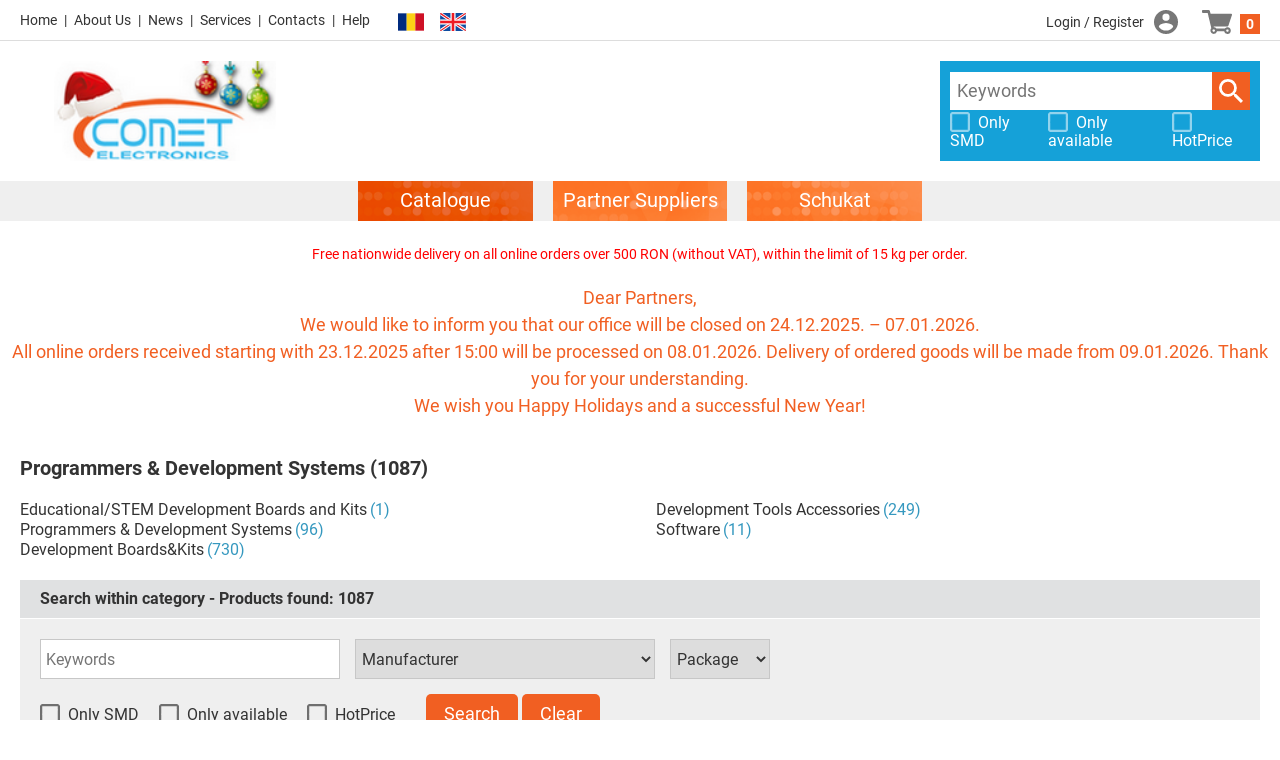

--- FILE ---
content_type: text/html; charset=UTF-8
request_url: https://store.comet.srl.ro/en/Catalogue/DEV/Programmers+++Development+Systems/
body_size: 6297
content:
<!DOCTYPE html>
<html xmlns="http://www.w3.org/1999/xhtml" lang="en">

<head>

	<meta charset="UTF-8">
	<meta http-equiv="Content-Type" content="text/html;charset=UTF-8">
	<meta http-equiv="X-UA-Compatible" content="IE=edge">
	<meta name="viewport" content="width=device-width,initial-scale=1,minimum-scale=1">

	<title>Programmers &amp; Development Systems | Online shop - Comet Electronics</title>
	<meta name="description" content="Programmers &amp; Development Systems - Pricing and Availability. Online Shop. No Minimal Quantities. Same Day Shipping. Comet Electronics">
	<meta name="keywords" content="Programmers &amp; Development Systems - Pricing and Availability. Online Shop. No Minimal Quantities. Same Day Shipping. Comet Electronics">
	<meta name="robots" content="index, follow" />
	<meta name="revisit-after" content="5 days" />
	<meta name="description" content="Online Shop - Electronic & Electromechanical Components and Modules. LED Lighting. No Minimal Quantities. Same Day Shipping. Comet Electronics" />

	  <link rel="alternate" href="http://store.comet.srl.ro/en/Catalogue/DEV/Programmers+++Development+Systems/" hreflang="en" />
  <link rel="alternate" href="http://store.comet.srl.ro/Catalogue/DEV/Programmers+++Development+Systems/" hreflang="bg" />
	<link rel="icon" type="image/vnd.microsoft.icon" href="/favicon.ico" />

	<script language="JavaScript" type="text/javascript" src="/js/iepngfix_tilebg.js?v=101"></script>
	<link rel="stylesheet" type="text/css"  href="/css/smoothness/jquery-ui-1.8.14.custom.css?v=101" />
	<link rel="stylesheet" type="text/css"  href="/css/jquery.ui.selectmenu.css?v=101" />
<!--	<link rel="stylesheet" type="text/css"  href="/css/param_filter.css?v=101" />-->
<!--	<link rel="stylesheet" type="text/css"  href="/css/search_list.css?v=101" />-->
<!--	<link rel="stylesheet" type="text/css"  href="/css/buttons.css?v=101" />-->
<!--	<link rel="stylesheet" type="text/css"  href="/css/product_compare.css?v=101" />-->
<!--	<link rel="stylesheet" type="text/css"  href="/css/product_view.css?v=101" />-->
<!--	<link rel="stylesheet" type="text/css"  href="/css/shopping.css?v=101" />-->
	<link rel="stylesheet" type="text/css" href="/js/slick/slick.css?v=101" />
	<link rel="stylesheet" type="text/css" href="/js/slick/slick-theme.css?v=101" />
	<link rel="stylesheet" type="text/css"  href="/css/style.css?v=101" />
	<link rel="stylesheet" type="text/css"  href="/css/main.css?v=101-108" />
<!--	<link rel="stylesheet" type="text/css" href="/css/listing.css?v=101" />-->

	<script src="/js/jquery-3.3.1.min.js?v=101"></script>
	<script src="/js/jquery-migrate-1.4.1.min.js?v=101"></script>
	<script src="/js/jquery-ui-1.12.1/jquery-ui.min.js?v=101"></script>
	<script src="/js/jquery.ba-hashchange.min.js?v=101"></script>
	<!-- keep both cookie libs for compatibility, for now -->
	<script src="/js/jquery.cookie.js?v=101"></script>
	<script src="/js/js.cookie-2.2.1.min.js"></script>
	<script src="/js/jquery.json-2.2.min.js?v=101"></script>
	<script src="/js/jquery.ui.selectmenu.js?v=101"></script>
	<script src="/js/phpjs.custom.min.js?v=101"></script>
	<script src="/js/lib.js?v=101-104"></script>
	<script src="/js/autocomplete.js?v=101"></script>
	<script src="/js/jquery.form.js?v=101"></script>
	<script src="/js/jquery.validate.min.js?v=101"></script>
	<script src="/js/contact.js?v=101"></script>
	<script src="/js/dropdown-opener.js?v=101"></script>
	<script src="/js/handy-scroll.js?v=101" defer></script>
	<script src="/js/jquery.floatThead.min.js?v=101"></script>

	<script>
		window.product_comparison_url = '/en/Catalogue/Compare/?p=';
		window.login_page_url = '/en/Login/';
		window.shopping_cart_url = '/en/ShoppingCart/';
		window.logged_in = false;
		window.lng_default = 'ro';
		window.lng_current = 'en';
	</script>

	<script src="/js/init.js?v=101-101"></script>
	<script type="text/javascript" language="javascript">
		window.translation = {
			pagebar_splitter : '...',
			product_comparison_needs_2 : 'Cannot compare less than 2 products!',
			order_not_enough_stock : 'Not enough quantity in the stock!',
			order_not_in_multiples : 'The quantity is not multiple to a package quantity!'
		};
	</script>
	<!-- Google Analytics -->
	<script>
		(function(i,s,o,g,r,a,m){i['GoogleAnalyticsObject']=r;i[r]=i[r]||function(){
			(i[r].q=i[r].q||[]).push(arguments)},i[r].l=1*new Date();a=s.createElement(o),
			m=s.getElementsByTagName(o)[0];a.async=1;a.src=g;m.parentNode.insertBefore(a,m)
		})(window,document,'script','//www.google-analytics.com/analytics.js','ga');
				ga('create', 'UA-36984380-1','auto');
				ga('send', 'pageview');
	</script>
	<!-- End Google Analytics -->
	<meta name="google-site-verification" content="agXZgx3wqtrhuTmPiByhUB0TnkPH50xGtJtNqY6eTwY" />
	<style>
		#mhead{ 
			position: -webkit-sticky;
			position: -moz-sticky;
			position: -ms-sticky;
			position: -o-sticky;
			position: sticky;
			top: 0px;
		}
	</style>
</head>

<body class="">

<div id="cover"></div>
<div id="website_container">

	<header>

	<div class="top-row">

		<div class="left">

			<ul class="links">
				<li><a href="https://www.comet.srl.ro/?cid=301" target='_blank' class="home">Home</a></li><li><a href="https://www.comet.srl.ro/?cid=302" target='_blank' class="about">About Us</a></li><li><a href="https://www.comet.srl.ro/news/" target='_blank' class="news">News</a></li><li><a href="https://www.comet.srl.ro/?cid=303" target='_blank' class="services">Services</a></li><li><a href="https://www.comet.srl.ro/?cid=306" target='_blank' class="contacts">Contacts</a></li><li><a href="/en"  class="help">Help</a></li>			</ul>

			<div class="language-links">
				<button data-lang="ro" title="Română"></button><button data-lang="en" title="English" class="selected"></button>				<script>
					$(function(){
						$('.language-links > button[data-lang], li.language-link > button[data-lang]').on('click', function(e){console.log(e);
							change_language($(this).attr('data-lang'));
							e.stopImmediatePropagation();
						});
					});
				</script>
			</div>

			<nav>
				<button class="opener" type="button"></button>
				<script>
					$(function(){
						$('header nav button.opener').on('click', function(){
							$('header nav').toggleClass('opened');
						});
						$('header nav .panel').on('click', function(){
							$('header nav').removeClass('opened');
						});
					});
				</script>
				<div class="panel">
					<ul>

						<li class="catalogue-link selected"><a href="/en/Catalogue/"><span>Catalogue</span></a></li>
						<li class="catalogue-link"><a href="/en/CatalogueFarnell/"><span>Partner Suppliers</span></a></li>
													<li class="catalogue-link">
								<a href="/en/CatalogueSchukat/"><span>Schukat</span></a>
							</li>
						
						<li><a href="https://www.comet.srl.ro/?cid=301" target='_blank' class="home">Home</a></li><li><a href="https://www.comet.srl.ro/?cid=302" target='_blank' class="about">About Us</a></li><li><a href="https://www.comet.srl.ro/news/" target='_blank' class="news">News</a></li><li><a href="https://www.comet.srl.ro/?cid=303" target='_blank' class="services">Services</a></li><li><a href="https://www.comet.srl.ro/?cid=306" target='_blank' class="contacts">Contacts</a></li><li><a href="/en"  class="help">Help</a></li><li class="language-link"><button data-lang="ro" title="Română"></button></li><li class="language-link"><button data-lang="en" title="English" class="selected"></button></li>					</ul>
				</div>
			</nav>

		</div>

		<div class="center">
			<a class="header-logo" href="/en/Catalogue/"></a>
		</div>

		<div class="right">
			<div class="member" data-dropdown-focus="member-menu">
									<a class="login" href="/en/Login/">Login / Register</a>
							</div>

			<div class="shopping-cart">
				<a href="/en/ShoppingCart/" id="cart_items" class="shoppingcart">0</a>
			</div>

		</div>

	</div>

	<div id="header_search_box">

		<a class="header-logo" href="/en/Catalogue/"></a>

		<div class="banners">
			<div class="banner banner-1"><a href="/adsClick.php?id=2" target='_blank'><span class="img" style="background-image: url('/files/mf/adverts/2_ad_image_img.jpg');"></span></a></div>
			<div class="banner banner-2"></div>
			<div class="banner banner-3"></div>
		</div>

		<div class="search-wrap">

			<form method="get" action="/en/Search/" id="header_search_bar">
				<input type="search" name="keywords" class="keywords" placeholder="Keywords">
				<button class="submit_btn">Search</button>
				<script type="text/javascript">
					$(function(){
						$('#header_search_bar input.keywords').productautocomplete({
							url: '/ajax/search_hint.php',
							lang: 'en',
							supplier_code: ''
						});
					});
				</script>
			</form>

							<div class="checkboxes">
					<label class="pretty white">
						<input type="checkbox" id="header_search_box_show_only_smd">
						<span>Only SMD</span>
					</label>

					<label class="pretty white">
						<input type="checkbox" id="header_search_box_show_only_available">
						<span>Only available</span>
					</label>

					<label class="pretty white">
						<input type="checkbox" id="header_search_box_hotprice">
						<span>HotPrice</span>
					</label>
				</div>
				<script>
					$(function(){
						var cb = [
							{"id":"header_search_box_show_only_smd",       "key":"show_only_smd"},
							{"id":"header_search_box_show_only_available", "key":"show_only_available"},
							{"id":"header_search_box_hotprice",            "key":"hotprice"}
						];
						cb.forEach(function(cb){
							$('#'+cb.id)
								.prop('checked', !!parseInt(ITTI.sessionSettings.get(cb.key)))
								.on('click', function(){
									ITTI.sessionSettings.set(cb.key, this.checked ? 1 : 0, {expires:null});
									window.location.reload();
								});
						});
					});
				</script>
					</div>

	</div>

	<div class="catalogues-bgr">
		<ul class="catalogues">
			<li class="selected"><a href="/en/Catalogue/"><span>Catalogue</span></a></li>
			<li class=""><a href="/en/CatalogueFarnell/"><span>Partner Suppliers</span></a></li>
							<li class="">
					<a href="/en/CatalogueSchukat/"><span>Schukat</span></a>
				</li>
					</ul>
	</div>

</header>
	<main>
					<div class="top-message"><p><span style="color: #ff0000;font-size: 14px;">Free nationwide delivery on all online orders over 500 RON (without VAT), within the limit of 15 kg per order.</span>
</p>
<p>
Dear Partners, <br>
We would like to inform you that our office will be closed on 24.12.2025. – 07.01.2026.<br>
All online orders received starting with 23.12.2025 after 15:00 will be processed on 08.01.2026. Delivery of ordered goods will be made from 09.01.2026. Thank you for your understanding.<br>
We wish you Happy Holidays and a successful New Year!

</p></div>
					<div class='popupprice' id='prcodeprice'>
		</div>
		<!-- Request form-->
		<div class='popup_request'>
			<a href="javascript:void(0);" onclick="closePopup();" title="Close" class='close_request'><img src="/i/buttons/close.png" alt="" width="20" height="20"/></a>
			<div class="request-heading"><strong><span style="color:grey"
			                                           class="feedback_description1">Request</span></strong></div>
			<div class="request-info">
				<div id="wrap">
					<form id="requestform" action="" method="post">
						<input type="hidden" name="product_id" id=pr_code>
						<input type="hidden" name="product_name" id=pr_name>
						<input type="hidden" name="site" value=en>
						<input type="hidden" name="offer" id=pr_offer>
						<input name="ipaddress" value="3.131.96.126" type="hidden">
													<!--{#Request Information#}-->
						
						<table>
							<tr>
								<td style="border:0;background-color:white;"><strong>Code: </strong></td>
								<td style="border:0;background-color:white;">
									<div id="prcode1"></div>
								</td>
							</tr>
							<tr>
								<td style="border:0;background-color:white;"><strong>Product Name: </strong></td>
								<td style="border:0;background-color:white;"><strong><span style="color:blue"><div id="prname1"></div></span></strong>
								</td>
							</tr>
							<tr>
								<td style="border:0;background-color:white;">
									<div id="qty_min"></div>
								</td>
							</tr>
						</table>
						<strong class="feedback_description1"></strong><br>
						<table>
							<tr>
								<td style="border:0;background-color:white;">
									<label for="Qty">Quantity: <strong style="color:red">*</strong> </label>
								</td>
								<td style="border:0;background-color:white;">
									<input type="text" id=qty name="req-quantity" value="" class="required number" size="60"
									       maxlength="50" style="width:180px;"/>
								</td>
							</tr>
							<tr>
								<td style="border:0;background-color:white;">
									<label for="DeliveryTerm">Maximum Delivery Time: <strong style="color:red">*</strong> </label>
								</td>
								<td style="border:0;background-color:white;">
									<input type="text" id=deliveryterm name="req-deliveryterm" value="" class="required" size="60"
									       maxlength="50" style="width:180px;"/>
								</td>
							</tr>
							<tr>
								<td style="border:0;background-color:white;" valign="top" colspan="2">
									<br><label for="newText">Additional Information:</label><br>
									<textarea cols="50" rows="5" id=addinfo name="newText" value=""
									          style="resize: none; max-width: 320px;"></textarea>
								</td>
							</tr>
							<tr>
								<td style="border:0;background-color:white;">
									<label for="req-name">Name/Company: <strong style="color:red">*</strong> </label>
								</td>
								<td style="border:0;background-color:white;">
																			<input type="text" name="req-name" id="req-name" class="required" value="" size="60" maxlength="50"
										       style="width:180px;"/>
									
								</td>
							</tr>
							<tr>
								<td style="border:0;background-color:white;">
									<label for="req-email">Email: <strong style="color:red">*</strong> </label>
								</td>
								<td style="border:0;background-color:white;">
																			<input type="text" name="req-email" class="required email" value="" size="60" maxlength="50"
										       style="width:180px;"/>
																	</td>
							</tr>
							<tr>
								<td style="border:0;background-color:white;">
									<label></label>
									<input type="submit" id="sendrequest" value="Send" class="small button_descr" style="font-family: Roboto, Arial, Helvetica, sans-serif;"/>
								</td>
							</tr>
							<tr>
								<td style="border:0;background-color:white;" colspan="2">
									<span class="feedback_description1"></span>The fields marked with <strong style="color:red">*</strong> are mandatory!
								</td>
							</tr>
						</table>
					</form>
				</div>
			</div>
		</div>
		<!-- Request form-->
		<!-- Time table form-->
		<div class='popup_timetable'>
			<a href="javascript:void(0);" onclick="closePopup_timetable();" title="Close" class='close_request'><img src="/i/buttons/close.png" alt="" width="20" height="20"></a>
			<table cellpadding=1 cellspacing=2 align=left>
				<tr>
					<td>{#Order end time#}</td>
					<td>{#Delivery end time#}</td>
				</tr>
				<tr>
					<td>09:30</td>
					<td>11:30</td>
				</tr>
				<tr>
					<td>10:30</td>
					<td>12:30</td>
				</tr>
				<tr>
					<td>13:30</td>
					<td>15:30</td>
				</tr>
				<tr>
					<td>14:30</td>
					<td>16:30</td>
				</tr>
			</table>
		</div>
		<!-- Time table form -->
		<div class="page-subcategory-list">
<ul id="catalogue_breadcrumbs">
	
	<li>
		<a href="/en/Catalogue/DEV/Programmers+++Development+Systems/" class="last">Programmers &amp; Development Systems</a>
		<span class="product-count">(1087)</span>
	</li>
</ul><ul class="category-list-l2-top"><li>
<div class="title">
	<a href="/en/Catalogue/DEV/Programmers+++Development+Systems/STEM/Educational+STEM+Development+Boards+and+Kits/" title="Educational/STEM Development Boards and Kits">Educational/STEM Development Boards and Kits</a>
	<span class="product-count">(1)</span>
</div><li>
<div class="title">
	<a href="/en/Catalogue/DEV/Programmers+++Development+Systems/PRGM/Programmers+++Development+Systems/" title="Programmers &amp; Development Systems">Programmers &amp; Development Systems</a>
	<span class="product-count">(96)</span>
</div><li>
<div class="title">
	<a href="/en/Catalogue/DEV/Programmers+++Development+Systems/BOARDS/Development+Boards+Kits/" title="Development Boards&amp;Kits">Development Boards&amp;Kits</a>
	<span class="product-count">(730)</span>
</div><li>
<div class="title">
	<a href="/en/Catalogue/DEV/Programmers+++Development+Systems/ACCESSO/Development+Tools+Accessories/" title="Development Tools Accessories">Development Tools Accessories</a>
	<span class="product-count">(249)</span>
</div><li>
<div class="title">
	<a href="/en/Catalogue/DEV/Programmers+++Development+Systems/SOFTWAR/Software/" title="Software">Software</a>
	<span class="product-count">(11)</span>
</div></ul>
<form method="post" action="" id="product_listing_form">
<input type="hidden" name="language" value="en" />
<input type="hidden" name="type_ids" value="648,103,447,589,442,530" />

<div class="panel-collapse filter-collapse">
	<div class="panel-collapse-caption" onclick="ITTI.collapsePanel.onClickHandler(this)">
		Search within category - Products found: <span class="search_result_count_indicator"></span>
	</div>
	<div class="panel-collapse-content">
				<div class="filter-container">

			
			<div class="filter-item filter-keywords">
				<div class="input">
					<input type="text" name="keywords" value="" placeholder="Keywords">
				</div>
			</div>

							<div class="filter-item filter-manufacturer">
					<div class="input">
						<select name="manufacturer_id">
							<option value="" >Manufacturer</option><option value="9794" >Adafruit industries</option><option value="96" >Cinterion</option><option value="54" >CML MICROCIRCUITS (UK)</option><option value="91" >DIGI INTERNATIONAL</option><option value="9759" >DIGILENT</option><option value="9837" >EQUINOX TECHNOLOGIES</option><option value="9825" >Espressif Systems</option><option value="9956" >FIGARO ENGINEERING</option><option value="45" >FTDI</option><option value="10048" >Geehy Semiconductor</option><option value="344" >GEMALTO</option><option value="9833" >GOOD DISPLAY</option><option value="9712" >High-Flying Electronics</option><option value="43" >MAXIM</option><option value="34" >MICROCHIP</option><option value="201" >MICRORISC</option><option value="9766" >MikroElektronika</option><option value="1" >NXP</option><option value="82" >OLIMEX</option><option value="205" >PERVASIVE DISPLAYS</option><option value="9747" >PIES</option><option value="46" >POWER INTEGRATIONS</option><option value="117" >QUECTEL</option><option value="66" >RABBIT</option><option value="173" >RENESAS</option><option value="9875" >SEEED Studio</option><option value="89" >SENA TECHNOLOGY</option><option value="153" >SILICON LABORATORIES INC</option><option value="9993" >SparkFun Electronics</option><option value="3" >STMICROELECTRONICS</option><option value="146" >TEXAS INSTRUMENTS</option><option value="200" >WIZNET</option>						</select>
					</div>
				</div>
				
			<div class="filter-item filter-package">
				<div class="input">
					<select name="package">
						<option value="" >Package</option>					</select>
				</div>
			</div>

			<div class="flex-brk"></div>

			<div class="filter-item filter-checkboxes">

				<label class="pretty">
					<input type="checkbox" onclick="ITTI.sessionSettings.set('show_only_smd', this.checked ? 1 : 0, {expires:null}); window.location.reload();"
						>
					<span>Only SMD</span>
				</label>

				<label class="pretty">
					<input type="checkbox" onclick="ITTI.sessionSettings.set('show_only_available', this.checked ? 1 : 0, {expires:null}); window.location.reload();"
						>
					<span>Only available</span>
				</label>

				<label class="pretty">
					<input type="checkbox" onclick="ITTI.sessionSettings.set('hotprice', this.checked ? 1 : 0, {expires:null}); window.location.reload();"
						>
					<span>HotPrice</span>
				</label>

			</div>

			<div class="flex-brk">
				<!-- hidden until .filter-checkboxes switches to vertical (see css) -->
			</div>

			<div class="filter-item filter-buttons">
				<button type="button" class="submit_keywords">Search</button>
				<button type="button" class="clear_param_filter">Clear</button>
			</div>

		</div>
		
	</div>
</div>
<div class="search-result-bar">
	<div class="search_result_page_links">
		<input type="hidden" name="page" value="">
		<input type="hidden" name="sort" value="">
	</div>
			<div class="list-config-box">
			<div class="items-per-page">
				Results <select name="items_per_page" onchange="ITTI.sessionSettings.set('items_per_page', jQuery(this).val(), {expires:null})"><option value="20" >20</option><option value="50" >50</option><option value="100" >100</option></select> per page			</div>
			<div class="show-prices">
				Price ranges
<select name="show_prices" onchange="ITTI.sessionSettings.set('show_prices', jQuery(this).val(), {expires:null});window.location.reload();"><option value="2" >Last 3</option><option value="1" >First 3</option><option value="3" >All prices</option></select>			</div>
		</div>
		
</div>
<div class="search_result_list">
	<div class="loading_overlay"><img src="/i/ajax-loader.gif" /></div>
	<div class="content" id="mhead"><img src="/i/z.gif" height="80" /></div>
	<div class="empty_content"></div>
</div>

<div class="search-result-bar">
	<div class="search_result_page_links">
		<input type="hidden" name="page" value="">
		<input type="hidden" name="sort" value="">
	</div>
</div>

</form>

</div>

<script type="text/javascript">
/* <![CDATA[ */
jQuery('#product_listing_form').each(function(index,element){
	element.itti_product_listing = new ITTI.searchform(element);
});
/* ]]> */
</script>	</main>

	<footer>

	<div class="top-row">
		<ul class="icon-links">
							<li class="home"><a href="https://www.comet.srl.ro/?cid=301" title="Home">Home</a></li>				<li class="services"><a href="https://www.comet.srl.ro/?cid=303" title="Services">Services</a></li>				<li class="contacts"><a href="https://www.comet.srl.ro/?cid=306" title="Contacts">Contacts</a></li>				<li class="help"><a href="/en" title="Help">Help</a></li>		</ul>
		<div class="payments">
			<span>Secure payment</span>
			<img src="/css/i/visa.svg" width="82" height="35">
			<img src="/css/i/mastercard.svg" width="99" height="35">
		</div>
	</div>

	<div class="bottom-row">
		<ul class="links">
			<li><a href="/en">Term</a></li><li><a href="/en/Help/">Help</a></li><li><a href="/en/CookiePolicy/">Cookie policy</a></li><li><a href="/en/HelpBill/">Help Customer Symbols</a></li><li><a href="https://www.comet.srl.ro/?cid=306">Contacts</a></li><li><a href="/en/ExchangeRates/">Exchange rates</a></li><li><a href="https://www.comet.srl.ro/?cid=302">About Us</a></li>		</ul>
		<div class="copyright">
			Copyright © Comet Electronics. All Rights Reserved.
			<a target="_blank" class="itti" href="http://www.studioitti.com/" title="Studio ITTI"><img src="/i/footer/itti.gif" width="94" height="12" title="Studio ITTI" alt="Studio ITTI"></a>
		</div>
	</div>

</footer>
	
	<div class="scroll-to-top"><a href="#" onclick="jQuery('html,body').animate({scrollTop:0}); return false">Scroll to top</a></div>

</div>

</body>
</html>


--- FILE ---
content_type: text/html; charset=UTF-8
request_url: https://store.comet.srl.ro/ajax/shopping_cart.php
body_size: 56
content:
{"total_price":"0.00 RON","total_items":0,"error":""}

--- FILE ---
content_type: text/html; charset=UTF-8
request_url: https://store.comet.srl.ro/ajax/get_result_counts.php
body_size: 3634
content:
{"listing":{"content":"<table cellpadding=\"0\" cellspacing=\"0\" class=\"search_result_list\">\n\t<thead>\n\t\t<tr class=\"heading\"><td rowspan=\"2\">Photo<\/td>\n<td rowspan=\"2\">Product name Comet<\/td>\n<td rowspan=\"2\">Manufacturer name<\/td><td rowspan=\"2\">Description<\/td>\n<td rowspan=\"2\">Manuafacturer<\/td>\n<td colspan=\"1\">Availability\n<br \/><input type=\"checkbox\" onclick=\"ITTI.sessionSettings.set('show_only_available', this.checked ? 1 : 0, {expires:null}); window.location.reload();\"  \/> <font style=\"font-size:10px;color:#3D3D3D;\">Show only available<\/font>\n<\/td>\n<td class=\"price-head\">\n\t<div class=\"selected\">\n\t\t<a href=\"#\" onclick=\"changeBtn(this,''); return false;\">\n\t\t\t<span class=\"couponcode\"> SplC\n\t\t\t\t<span class=\"coupontooltip\">Supplier Currency<\/span>\n\t\t\t<\/span>\n\t\t<\/a>\n\t<\/div>\n\t<div class=\"\"><a href=\"#\" onclick=\"changeBtn(this,'RON'); return false;\">RON<\/a><\/div>\n\t<div class=\"\"><a href=\"#\" onclick=\"changeBtn(this,'EUR'); return false;\">EUR<\/a><\/div>\n\t<div class=\"\"><a href=\"#\" onclick=\"changeBtn(this,'USD'); return false;\">USD<\/a><\/div>\n<\/td><td rowspan=\"2\">Quantity \/ Order<\/td><\/tr>\n\t\t<tr class=\"heading_2\"><td align=\"center\">Bulgaria<\/td><td align=\"center\">Unit price without VAT <\/td><\/tr>\n\t\t<tr class=\"sorting\"><td><\/td>\n<td align=\"center\" nowrap=\"nowrap\">\n\t<span class=\"sortkey\">name<\/span>\n\t<a href=\"#\" class=\"sort_asc\"><\/a>\n\t<a href=\"#\" class=\"sort_desc\"><\/a>\n<\/td>\n<td align=\"center\" nowrap=\"nowrap\">\n\t<span class=\"sortkey\">name_manufacturer<\/span>\n\t<a href=\"#\" class=\"sort_asc\"><\/a>\n\t<a href=\"#\" class=\"sort_desc\"><\/a>\n<\/td><td align=\"center\" nowrap=\"nowrap\">\n\t<span class=\"sortkey\">description<\/span>\n\t<a href=\"#\" class=\"sort_asc\"><\/a>\n\t<a href=\"#\" class=\"sort_desc\"><\/a>\n<\/td>\n<td align=\"center\" nowrap=\"nowrap\">\n\t<span class=\"sortkey\">manufacturer<\/span>\n\t<a href=\"#\" class=\"sort_asc\"><\/a>\n\t<a href=\"#\" class=\"sort_desc\"><\/a>\n<\/td>\n<td align=\"center\" nowrap=\"nowrap\">\n\t<span class=\"sortkey\">stock_1<\/span>\n\t<a href=\"#\" class=\"sort_asc\"><\/a>\n\t<a href=\"#\" class=\"sort_desc\"><\/a>\n<\/td>\n<td align=\"center\" nowrap=\"nowrap\">\n\t<span class=\"sortkey\">base_price_converted<\/span>\n\t<a href=\"#\" class=\"sort_asc\"><\/a>\n\t<a href=\"#\" class=\"sort_desc\"><\/a>\n<\/td>\n<td><\/td><\/tr>\n\t<\/thead>\n\t<tr class=\"odd\"><td  align=\"center\" class=\"p-image\"><a href=\"\/en\/Catalogue\/Product\/5524433\/\"><img src=\"https:\/\/store.comet.bg\/files\/mf\/product_images\/mch\/28669_img_1.jpg\" alt=\"MICROCHIP FPGA based board for educational purposes\" hspace=\"5\" vspace=\"5\" height=\"80\" width=\"80\" \/><\/a><\/td>\n<td  class=\"p-name\"><a href=\"\/en\/Catalogue\/Product\/5524433\/\">miniFPGA ver3.0<\/a><\/td>\n<td  class=\"p-manucode\">miniFPGA ver3.0<\/td><td  class=\"p-desc\"><a href=\"\/en\/Catalogue\/Product\/5524433\/\">MICROCHIP FPGA based board for educational purposes<\/a><\/td>\n<td  class=\"p-manu\"><a href=\"\/en\/Catalogue\/Manufacturer\/0\/\/\"><\/a><\/td>\n<td class=\"p-stock last\" data-stock-title=\"Bulgaria:\">13<\/td><td  class=\"p-stock-secondary\"><\/td>\n<td  nowrap=\"nowrap\" class=\"price\"><table cellpadding=\"0\" cellspacing=\"1\" width=\"100%\"><tr>\n\t<td align=\"right\" style=\"white-space: nowrap;padding-right: 5px;\" width=\"1%\">1 <\/td>\n\t<td align=\"right\" style=\"white-space: nowrap;\"><\/td>\n\t<td align=\"right\" style=\"white-space: nowrap;\"><strong>7.65300 EUR<\/strong><\/td>\n<\/tr><\/table><\/td>\n<td  width=\"1%\" class=\"order\"><div class=\"order-btn-container\">\n\t<div class=\"order_btn\">\n\t\t\n\t\t<input type=\"hidden\" class=\"order_product_id\" value=\"5524433\" \/>\n\t\t<input type=\"text\" class=\"order_quantity\" value=\"\" maxlength=\"6\" \/>\n\t\t<button>Order<\/button>\n\t<\/div>\n<\/div><\/td><\/tr><tr class=\"even\"><td  align=\"center\" class=\"p-image\"><a href=\"\/en\/Catalogue\/Product\/47943\/\"><img src=\"https:\/\/store.comet.bg\/files\/mf\/product_images\/GEEHY\/28134_img_1.jpg\" alt=\"Integrated development tool; Emulation and programming capabilities; Compatible with Keil IDE\" hspace=\"5\" vspace=\"5\" height=\"80\" width=\"80\" \/><\/a><\/td>\n<td  class=\"p-name\"><a href=\"\/en\/Catalogue\/Product\/47943\/\">APM32LINK<\/a><\/td>\n<td  class=\"p-manucode\">APM32LINK (GEEHY-LINK)<\/td><td  class=\"p-desc\"><a href=\"\/en\/Catalogue\/Product\/47943\/\">Integrated development tool; Emulation and programming capabilities; Compatible with Keil IDE<\/a><\/td>\n<td  class=\"p-manu\"><a href=\"\/en\/Catalogue\/Manufacturer\/10048\/Geehy+Semiconductor\/\">Geehy Semiconductor<\/a><\/td>\n<td class=\"p-stock last\" data-stock-title=\"Bulgaria:\">7<\/td><td  class=\"p-stock-secondary\"><\/td>\n<td  nowrap=\"nowrap\" class=\"price\"><table cellpadding=\"0\" cellspacing=\"1\" width=\"100%\"><tr>\n\t<td align=\"right\" style=\"white-space: nowrap;padding-right: 5px;\" width=\"1%\">1 <\/td>\n\t<td align=\"right\" style=\"white-space: nowrap;\"><\/td>\n\t<td align=\"right\" style=\"white-space: nowrap;\"><strong>20.24000 USD<\/strong><\/td>\n<\/tr><\/table><\/td>\n<td  width=\"1%\" class=\"order\"><div class=\"order-btn-container\">\n\t<div class=\"order_btn\">\n\t\t\n\t\t<input type=\"hidden\" class=\"order_product_id\" value=\"47943\" \/>\n\t\t<input type=\"text\" class=\"order_quantity\" value=\"\" maxlength=\"6\" \/>\n\t\t<button>Order<\/button>\n\t<\/div>\n<\/div><\/td><\/tr><tr class=\"odd\"><td  align=\"center\" class=\"p-image\"><a href=\"\/en\/Catalogue\/Product\/47944\/\"><img src=\"https:\/\/store.comet.bg\/files\/mf\/product_images\/GEEHY\/28135_img_1.jpg\" alt=\"Dedicated Development Tool for APM32 series MCUs\" hspace=\"5\" vspace=\"5\" height=\"80\" width=\"80\" \/><\/a><\/td>\n<td  class=\"p-name\"><a href=\"\/en\/Catalogue\/Product\/47944\/\">APM32PROG<\/a><\/td>\n<td  class=\"p-manucode\">APM32PROG<\/td><td  class=\"p-desc\"><a href=\"\/en\/Catalogue\/Product\/47944\/\">Dedicated Development Tool for APM32 series MCUs<\/a><\/td>\n<td  class=\"p-manu\"><a href=\"\/en\/Catalogue\/Manufacturer\/10048\/Geehy+Semiconductor\/\">Geehy Semiconductor<\/a><\/td>\n<td class=\"p-stock last\" data-stock-title=\"Bulgaria:\">8<\/td><td  class=\"p-stock-secondary\"><\/td>\n<td  nowrap=\"nowrap\" class=\"price\"><table cellpadding=\"0\" cellspacing=\"1\" width=\"100%\"><tr>\n\t<td align=\"right\" style=\"white-space: nowrap;padding-right: 5px;\" width=\"1%\">1 <\/td>\n\t<td align=\"right\" style=\"white-space: nowrap;\"><\/td>\n\t<td align=\"right\" style=\"white-space: nowrap;\"><strong>17.71000 USD<\/strong><\/td>\n<\/tr><\/table><\/td>\n<td  width=\"1%\" class=\"order\"><div class=\"order-btn-container\">\n\t<div class=\"order_btn\">\n\t\t\n\t\t<input type=\"hidden\" class=\"order_product_id\" value=\"47944\" \/>\n\t\t<input type=\"text\" class=\"order_quantity\" value=\"\" maxlength=\"6\" \/>\n\t\t<button>Order<\/button>\n\t<\/div>\n<\/div><\/td><\/tr><tr class=\"even\"><td  align=\"center\" class=\"p-image\"><a href=\"\/en\/Catalogue\/Product\/30249\/\"><img src=\"https:\/\/store.comet.bg\/files\/mf\/product_images\/20845_img_1.jpg\" alt=\"Hardware programmer; Supports all SoC FPGA and FPGA (except ProASICPlus) on Windows; PolarFire, RTG4, SmartFusion2\/IGLOO2 are also supported on Linux\" hspace=\"5\" vspace=\"5\" height=\"80\" width=\"80\" \/><\/a><\/td>\n<td  class=\"p-name\"><a href=\"\/en\/Catalogue\/Product\/30249\/\">FLASHPRO5<\/a><\/td>\n<td  class=\"p-manucode\">FLASHPRO5<\/td><td  class=\"p-desc\"><a href=\"\/en\/Catalogue\/Product\/30249\/\">Hardware programmer; Supports all SoC FPGA and FPGA (except ProASICPlus) on Windows; PolarFire, RTG4, SmartFusion2\/IGLOO2 are also supported on Linux<\/a><\/td>\n<td  class=\"p-manu\"><a href=\"\/en\/Catalogue\/Manufacturer\/34\/MICROCHIP\/\">MICROCHIP<\/a><\/td>\n<td class=\"p-stock last\" data-stock-title=\"Bulgaria:\">0<\/td><td  class=\"p-stock-secondary\"><\/td>\n<td  nowrap=\"nowrap\" class=\"price\"><table cellpadding=\"0\" cellspacing=\"1\" width=\"100%\"><tr>\n\t<td align=\"right\" style=\"white-space: nowrap;padding-right: 5px;\" width=\"1%\">1 <\/td>\n\t<td align=\"right\" style=\"white-space: nowrap;\"><\/td>\n\t<td align=\"right\" style=\"white-space: nowrap;\"><strong>149.99000 USD<\/strong><\/td>\n<\/tr><\/table><\/td>\n<td  width=\"1%\" class=\"order\"><div style=\"text-align: center\">\n\t\n\t<a href=\"javascript:void(0);\" onclick=\"requestPopup('30249','FLASHPRO5','0');\" class=\"order_call_btn\">\n\t<input type=\"hidden\" id=\"cursorY\" size=\"3\">\n\t<span>Ask<\/span><\/a>\n<\/div><\/td><\/tr><tr class=\"odd\"><td  align=\"center\" class=\"p-image\"><a href=\"\/en\/Catalogue\/Product\/62992\/\"><img src=\"https:\/\/store.comet.bg\/files\/mf\/product_images\/18369_img_1.jpg\" alt=\"Atmel-ICE unit with enclosure loaded with normal firmware. Basick cable content (10 pin cable and USB cable)\" hspace=\"5\" vspace=\"5\" height=\"80\" width=\"80\" \/><\/a><\/td>\n<td  class=\"p-name\"><a href=\"\/en\/Catalogue\/Product\/62992\/\">ATATMEL-ICE-BASIC<\/a><\/td>\n<td  class=\"p-manucode\">ATATMEL-ICE-BASIC<\/td><td  class=\"p-desc\"><a href=\"\/en\/Catalogue\/Product\/62992\/\">Atmel-ICE unit with enclosure loaded with normal firmware. Basick cable content (10 pin cable and USB cable)<\/a><\/td>\n<td  class=\"p-manu\"><a href=\"\/en\/Catalogue\/Manufacturer\/34\/MICROCHIP\/\">MICROCHIP<\/a><\/td>\n<td class=\"p-stock last\" data-stock-title=\"Bulgaria:\">2<\/td><td  class=\"p-stock-secondary\"><\/td>\n<td  nowrap=\"nowrap\" class=\"price\"><table cellpadding=\"0\" cellspacing=\"1\" width=\"100%\"><tr>\n\t<td align=\"right\" style=\"white-space: nowrap;padding-right: 5px;\" width=\"1%\">1 <\/td>\n\t<td align=\"right\" style=\"white-space: nowrap;\"><\/td>\n\t<td align=\"right\" style=\"white-space: nowrap;\"><strong>79.99000 USD<\/strong><\/td>\n<\/tr><\/table><\/td>\n<td  width=\"1%\" class=\"order\"><div class=\"order-btn-container\">\n\t<div class=\"order_btn\">\n\t\t\n\t\t<input type=\"hidden\" class=\"order_product_id\" value=\"62992\" \/>\n\t\t<input type=\"text\" class=\"order_quantity\" value=\"\" maxlength=\"6\" \/>\n\t\t<button>Order<\/button>\n\t<\/div>\n<\/div><\/td><\/tr><tr class=\"even\"><td  align=\"center\" class=\"p-image\"><a href=\"\/en\/Catalogue\/Product\/62994\/\"><img src=\"https:\/\/store.comet.bg\/files\/mf\/product_images\/19128_img_1.jpg\" alt=\"Atmel-ICE PCBA only\" hspace=\"5\" vspace=\"5\" height=\"80\" width=\"80\" \/><\/a><\/td>\n<td  class=\"p-name\"><a href=\"\/en\/Catalogue\/Product\/62994\/\">ATATMEL-ICE-PCBA<\/a><\/td>\n<td  class=\"p-manucode\">ATATMEL-ICE-PCBA<\/td><td  class=\"p-desc\"><a href=\"\/en\/Catalogue\/Product\/62994\/\">Atmel-ICE PCBA only<\/a><\/td>\n<td  class=\"p-manu\"><a href=\"\/en\/Catalogue\/Manufacturer\/34\/MICROCHIP\/\">MICROCHIP<\/a><\/td>\n<td class=\"p-stock last\" data-stock-title=\"Bulgaria:\">0<\/td><td  class=\"p-stock-secondary\"><\/td>\n<td  nowrap=\"nowrap\" class=\"price\"><table cellpadding=\"0\" cellspacing=\"1\" width=\"100%\"><tr>\n\t<td align=\"right\" style=\"white-space: nowrap;padding-right: 5px;\" width=\"1%\">1 <\/td>\n\t<td align=\"right\" style=\"white-space: nowrap;\"><\/td>\n\t<td align=\"right\" style=\"white-space: nowrap;\"><strong>59.99000 USD<\/strong><\/td>\n<\/tr><\/table><\/td>\n<td  width=\"1%\" class=\"order\"><div style=\"text-align: center\">\n\t\n\t<a href=\"javascript:void(0);\" onclick=\"requestPopup('62994','ATATMEL-ICE-PCBA','0');\" class=\"order_call_btn\">\n\t<input type=\"hidden\" id=\"cursorY\" size=\"3\">\n\t<span>Ask<\/span><\/a>\n<\/div><\/td><\/tr><tr class=\"odd\"><td  align=\"center\" class=\"p-image\"><a href=\"\/en\/Catalogue\/Product\/62773\/\"><img src=\"https:\/\/store.comet.bg\/files\/mf\/product_images\/19129_img_1.jpg\" alt=\"SAM-ICE - JTAG interface unit for ARM based products\" hspace=\"5\" vspace=\"5\" height=\"80\" width=\"80\" \/><\/a><\/td>\n<td  class=\"p-name\"><a href=\"\/en\/Catalogue\/Product\/62773\/\">AT91SAM-ICE<\/a><\/td>\n<td  class=\"p-manucode\">AT91SAM-ICE<\/td><td  class=\"p-desc\"><a href=\"\/en\/Catalogue\/Product\/62773\/\">SAM-ICE - JTAG interface unit for ARM based products<\/a><\/td>\n<td  class=\"p-manu\"><a href=\"\/en\/Catalogue\/Manufacturer\/34\/MICROCHIP\/\">MICROCHIP<\/a><\/td>\n<td class=\"p-stock last\" data-stock-title=\"Bulgaria:\">0<\/td><td  class=\"p-stock-secondary\"><\/td>\n<td  nowrap=\"nowrap\" class=\"price\"><table cellpadding=\"0\" cellspacing=\"1\" width=\"100%\"><tr>\n\t<td align=\"right\" style=\"white-space: nowrap;padding-right: 5px;\" width=\"1%\">1 <\/td>\n\t<td align=\"right\" style=\"white-space: nowrap;\"><\/td>\n\t<td align=\"right\" style=\"white-space: nowrap;\"><strong>156.25000 USD<\/strong><\/td>\n<\/tr><\/table><\/td>\n<td  width=\"1%\" class=\"order\"><div style=\"text-align: center\">\n\t\n\t<a href=\"javascript:void(0);\" onclick=\"requestPopup('62773','AT91SAM-ICE','0');\" class=\"order_call_btn\">\n\t<input type=\"hidden\" id=\"cursorY\" size=\"3\">\n\t<span>Ask<\/span><\/a>\n<\/div><\/td><\/tr><tr class=\"even\"><td  align=\"center\" class=\"p-image\"><a href=\"\/en\/Catalogue\/Product\/62998\/\"><img src=\"https:\/\/store.comet.bg\/files\/mf\/product_images\/18645_img_1.jpg\" alt=\"AVR Dragon kit contents\" hspace=\"5\" vspace=\"5\" height=\"80\" width=\"80\" \/><\/a><\/td>\n<td  class=\"p-name\"><a href=\"\/en\/Catalogue\/Product\/62998\/\">ATAVRDRAGON<\/a><\/td>\n<td  class=\"p-manucode\">ATAVRDRAGON<\/td><td  class=\"p-desc\"><a href=\"\/en\/Catalogue\/Product\/62998\/\">AVR Dragon kit contents<\/a><\/td>\n<td  class=\"p-manu\"><a href=\"\/en\/Catalogue\/Manufacturer\/34\/MICROCHIP\/\">MICROCHIP<\/a><\/td>\n<td class=\"p-stock last\" data-stock-title=\"Bulgaria:\">0<\/td><td  class=\"p-stock-secondary\"><\/td>\n<td  nowrap=\"nowrap\" class=\"price\"><table cellpadding=\"0\" cellspacing=\"1\" width=\"100%\"><\/table><\/td>\n<td  width=\"1%\" class=\"order\"><div style=\"text-align: center\">\n\t\n\t<a href=\"javascript:void(0);\" onclick=\"requestPopup('62998','ATAVRDRAGON','0');\" class=\"order_call_btn\">\n\t<input type=\"hidden\" id=\"cursorY\" size=\"3\">\n\t<span>Ask<\/span><\/a>\n<\/div><\/td><\/tr><tr class=\"odd\"><td  align=\"center\" class=\"p-image\"><a href=\"\/en\/Catalogue\/Product\/63000\/\"><img src=\"https:\/\/store.comet.bg\/files\/mf\/product_images\/19127_img_1.jpg\" alt=\"AVR ONE! Complete kit\" hspace=\"5\" vspace=\"5\" height=\"80\" width=\"80\" \/><\/a><\/td>\n<td  class=\"p-name\"><a href=\"\/en\/Catalogue\/Product\/63000\/\">ATAVRONEKIT<\/a><\/td>\n<td  class=\"p-manucode\">ATAVRONEKIT<\/td><td  class=\"p-desc\"><a href=\"\/en\/Catalogue\/Product\/63000\/\">AVR ONE! Complete kit<\/a><\/td>\n<td  class=\"p-manu\"><a href=\"\/en\/Catalogue\/Manufacturer\/34\/MICROCHIP\/\">MICROCHIP<\/a><\/td>\n<td class=\"p-stock last\" data-stock-title=\"Bulgaria:\">0<\/td><td  class=\"p-stock-secondary\"><\/td>\n<td  nowrap=\"nowrap\" class=\"price\"><table cellpadding=\"0\" cellspacing=\"1\" width=\"100%\"><\/table><\/td>\n<td  width=\"1%\" class=\"order\"><div style=\"text-align: center\">\n\t\n\t<a href=\"javascript:void(0);\" onclick=\"requestPopup('63000','ATAVRONEKIT','0');\" class=\"order_call_btn\">\n\t<input type=\"hidden\" id=\"cursorY\" size=\"3\">\n\t<span>Ask<\/span><\/a>\n<\/div><\/td><\/tr><tr class=\"even\"><td  align=\"center\" class=\"p-image\"><a href=\"\/en\/Catalogue\/Product\/63978\/\"><img src=\"https:\/\/store.comet.bg\/files\/mf\/product_images\/19126_img_1.jpg\" alt=\"Debugger module is based on Atmel-ICE for AVR and ARM cortex targets\" hspace=\"5\" vspace=\"5\" height=\"80\" width=\"80\" \/><\/a><\/td>\n<td  class=\"p-name\"><a href=\"\/en\/Catalogue\/Product\/63978\/\">ATPOWERDEBUGGER<\/a><\/td>\n<td  class=\"p-manucode\">ATPOWERDEBUGGER<\/td><td  class=\"p-desc\"><a href=\"\/en\/Catalogue\/Product\/63978\/\">Debugger module is based on Atmel-ICE for AVR and ARM cortex targets<\/a><\/td>\n<td  class=\"p-manu\"><a href=\"\/en\/Catalogue\/Manufacturer\/34\/MICROCHIP\/\">MICROCHIP<\/a><\/td>\n<td class=\"p-stock last\" data-stock-title=\"Bulgaria:\">2<\/td><td  class=\"p-stock-secondary\"><\/td>\n<td  nowrap=\"nowrap\" class=\"price\"><table cellpadding=\"0\" cellspacing=\"1\" width=\"100%\"><tr>\n\t<td align=\"right\" style=\"white-space: nowrap;padding-right: 5px;\" width=\"1%\">1 <\/td>\n\t<td align=\"right\" style=\"white-space: nowrap;\"><\/td>\n\t<td align=\"right\" style=\"white-space: nowrap;\"><strong>290.94000 USD<\/strong><\/td>\n<\/tr><\/table><\/td>\n<td  width=\"1%\" class=\"order\"><div class=\"order-btn-container\">\n\t<div class=\"order_btn\">\n\t\t\n\t\t<input type=\"hidden\" class=\"order_product_id\" value=\"63978\" \/>\n\t\t<input type=\"text\" class=\"order_quantity\" value=\"\" maxlength=\"6\" \/>\n\t\t<button>Order<\/button>\n\t<\/div>\n<\/div><\/td><\/tr><tr class=\"odd\"><td  align=\"center\" class=\"p-image\"><a href=\"\/en\/Catalogue\/Product\/62990\/\"><img src=\"https:\/\/store.comet.bg\/files\/mf\/product_images\/18941_img_1.jpg\" alt=\"Kit containing Atmel-ICE unit with encapsulation loaded with normal firmware. Kit contains all cables and adapters\" hspace=\"5\" vspace=\"5\" height=\"80\" width=\"80\" \/><\/a><\/td>\n<td  class=\"p-name\"><a href=\"\/en\/Catalogue\/Product\/62990\/\">ATATMEL-ICE<\/a><\/td>\n<td  class=\"p-manucode\">ATATMEL-ICE<\/td><td  class=\"p-desc\"><a href=\"\/en\/Catalogue\/Product\/62990\/\">Kit containing Atmel-ICE unit with encapsulation loaded with normal firmware. Kit contains all cables and adapters<\/a><\/td>\n<td  class=\"p-manu\"><a href=\"\/en\/Catalogue\/Manufacturer\/34\/MICROCHIP\/\">MICROCHIP<\/a><\/td>\n<td class=\"p-stock last\" data-stock-title=\"Bulgaria:\">0<\/td><td  class=\"p-stock-secondary\"><\/td>\n<td  nowrap=\"nowrap\" class=\"price\"><table cellpadding=\"0\" cellspacing=\"1\" width=\"100%\"><tr>\n\t<td align=\"right\" style=\"white-space: nowrap;padding-right: 5px;\" width=\"1%\">1 <\/td>\n\t<td align=\"right\" style=\"white-space: nowrap;\"><\/td>\n\t<td align=\"right\" style=\"white-space: nowrap;\"><strong>99.99000 USD<\/strong><\/td>\n<\/tr><\/table><\/td>\n<td  width=\"1%\" class=\"order\"><div style=\"text-align: center\">\n\t\n\t<a href=\"javascript:void(0);\" onclick=\"requestPopup('62990','ATATMEL-ICE','0');\" class=\"order_call_btn\">\n\t<input type=\"hidden\" id=\"cursorY\" size=\"3\">\n\t<span>Ask<\/span><\/a>\n<\/div><\/td><\/tr><tr class=\"even\"><td  align=\"center\" class=\"p-image\"><a href=\"\/en\/Catalogue\/Product\/30512\/\"><img src=\"https:\/\/store.comet.bg\/files\/mf\/product_images\/mch\/27290_img_1.jpg\" alt=\"Atmel-ICE Cable\" hspace=\"5\" vspace=\"5\" height=\"80\" width=\"80\" \/><\/a><\/td>\n<td  class=\"p-name\"><a href=\"\/en\/Catalogue\/Product\/30512\/\">ATATMEL-ICE-CABLE<\/a><\/td>\n<td  class=\"p-manucode\">ATATMEL-ICE-CABLE<\/td><td  class=\"p-desc\"><a href=\"\/en\/Catalogue\/Product\/30512\/\">Atmel-ICE Cable<\/a><\/td>\n<td  class=\"p-manu\"><a href=\"\/en\/Catalogue\/Manufacturer\/34\/MICROCHIP\/\">MICROCHIP<\/a><\/td>\n<td class=\"p-stock last\" data-stock-title=\"Bulgaria:\">1<\/td><td  class=\"p-stock-secondary\"><\/td>\n<td  nowrap=\"nowrap\" class=\"price\"><table cellpadding=\"0\" cellspacing=\"1\" width=\"100%\"><tr>\n\t<td align=\"right\" style=\"white-space: nowrap;padding-right: 5px;\" width=\"1%\">1 <\/td>\n\t<td align=\"right\" style=\"white-space: nowrap;\"><\/td>\n\t<td align=\"right\" style=\"white-space: nowrap;\"><strong>10.99000 USD<\/strong><\/td>\n<\/tr><\/table><\/td>\n<td  width=\"1%\" class=\"order\"><div class=\"order-btn-container\">\n\t<div class=\"order_btn\">\n\t\t\n\t\t<input type=\"hidden\" class=\"order_product_id\" value=\"30512\" \/>\n\t\t<input type=\"text\" class=\"order_quantity\" value=\"\" maxlength=\"6\" \/>\n\t\t<button>Order<\/button>\n\t<\/div>\n<\/div><\/td><\/tr><tr class=\"odd\"><td  align=\"center\" class=\"p-image\"><a href=\"\/en\/Catalogue\/Product\/5145905\/\"><img src=\"https:\/\/store.comet.bg\/files\/mf\/product_images\/19486_img_1.jpg\" alt=\"Portable high speed in sysem (ISP) programmer with standalone capability and USB\/RS232 connectivity for AVR, ARM, 8051, serial EEPROM, \u2026\" hspace=\"5\" vspace=\"5\" height=\"80\" width=\"80\" \/><\/a><\/td>\n<td  class=\"p-name\"><a href=\"\/en\/Catalogue\/Product\/5145905\/\">EPSILON5MK4(STD)<\/a><\/td>\n<td  class=\"p-manucode\">EPSILON5MK4(STD)<\/td><td  class=\"p-desc\"><a href=\"\/en\/Catalogue\/Product\/5145905\/\">Portable high speed in sysem (ISP) programmer with standalone capability and USB\/RS232 connectivity for AVR, ARM, 8051, serial EEPROM, \u2026<\/a><\/td>\n<td  class=\"p-manu\"><a href=\"\/en\/Catalogue\/Manufacturer\/9837\/EQUINOX+TECHNOLOGIES\/\">EQUINOX TECHNOLOGIES<\/a><\/td>\n<td class=\"p-stock last\" data-stock-title=\"Bulgaria:\">1<\/td><td  class=\"p-stock-secondary\"><\/td>\n<td  nowrap=\"nowrap\" class=\"price\"><table cellpadding=\"0\" cellspacing=\"1\" width=\"100%\"><tr><td colspan=\"3\" align=\"left\"><img src=\"\/i\/buttons\/Sale.png\"\/><\/td><\/tr><tr>\n\t<td align=\"right\" style=\"white-space: nowrap;padding-right: 5px;\" width=\"1%\">1 <\/td>\n\t<td align=\"right\" style=\"white-space: nowrap;\"><\/td>\n\t<td align=\"right\" style=\"white-space: nowrap;\"><strong>312.03798 USD<\/strong><\/td>\n<\/tr><\/table><\/td>\n<td  width=\"1%\" class=\"order\"><div class=\"order-btn-container\">\n\t<div class=\"order_btn\">\n\t\t\n\t\t<input type=\"hidden\" class=\"order_product_id\" value=\"5145905\" \/>\n\t\t<input type=\"text\" class=\"order_quantity\" value=\"\" maxlength=\"6\" \/>\n\t\t<button>Order<\/button>\n\t<\/div>\n<\/div><\/td><\/tr><tr class=\"even\"><td  align=\"center\" class=\"p-image\"><a href=\"\/en\/Catalogue\/Product\/8155\/\"><img src=\"https:\/\/store.comet.bg\/files\/mf\/product_images\/mch\/15415_img_1.jpg\" alt=\"MPLAB\u00ae ICD 3 In-Circuit Debugger\/Programmer\" hspace=\"5\" vspace=\"5\" height=\"80\" width=\"80\" \/><\/a><\/td>\n<td  class=\"p-name\"><a href=\"\/en\/Catalogue\/Product\/8155\/\">DV164035<\/a><\/td>\n<td  class=\"p-manucode\">DV164035<\/td><td  class=\"p-desc\"><a href=\"\/en\/Catalogue\/Product\/8155\/\">MPLAB\u00ae ICD 3 In-Circuit Debugger\/Programmer<\/a><\/td>\n<td  class=\"p-manu\"><a href=\"\/en\/Catalogue\/Manufacturer\/34\/MICROCHIP\/\">MICROCHIP<\/a><\/td>\n<td class=\"p-stock last\" data-stock-title=\"Bulgaria:\">0<\/td><td  class=\"p-stock-secondary\"><\/td>\n<td  nowrap=\"nowrap\" class=\"price\"><table cellpadding=\"0\" cellspacing=\"1\" width=\"100%\"><\/table><\/td>\n<td  width=\"1%\" class=\"order\"><div style=\"text-align: center\">\n\t\n\t<a href=\"javascript:void(0);\" onclick=\"requestPopup('8155','DV164035','0');\" class=\"order_call_btn\">\n\t<input type=\"hidden\" id=\"cursorY\" size=\"3\">\n\t<span>Ask<\/span><\/a>\n<\/div><\/td><\/tr><tr class=\"odd\"><td  align=\"center\" class=\"p-image\"><a href=\"\/en\/Catalogue\/Product\/50002\/\"><img src=\"https:\/\/store.comet.bg\/files\/mf\/product_images\/18698_img_1.jpg\" alt=\"MPLAB\u00ae ICD 4 In-Circuit Debugger\/Programmer\" hspace=\"5\" vspace=\"5\" height=\"80\" width=\"80\" \/><\/a><\/td>\n<td  class=\"p-name\"><a href=\"\/en\/Catalogue\/Product\/50002\/\">DV164045<\/a><\/td>\n<td  class=\"p-manucode\">DV164045<\/td><td  class=\"p-desc\"><a href=\"\/en\/Catalogue\/Product\/50002\/\">MPLAB\u00ae ICD 4 In-Circuit Debugger\/Programmer<\/a><\/td>\n<td  class=\"p-manu\"><a href=\"\/en\/Catalogue\/Manufacturer\/34\/MICROCHIP\/\">MICROCHIP<\/a><\/td>\n<td class=\"p-stock last\" data-stock-title=\"Bulgaria:\">0<\/td><td  class=\"p-stock-secondary\"><\/td>\n<td  nowrap=\"nowrap\" class=\"price\"><table cellpadding=\"0\" cellspacing=\"1\" width=\"100%\"><\/table><\/td>\n<td  width=\"1%\" class=\"order\"><div style=\"text-align: center\">\n\t\n\t<a href=\"javascript:void(0);\" onclick=\"requestPopup('50002','DV164045','0');\" class=\"order_call_btn\">\n\t<input type=\"hidden\" id=\"cursorY\" size=\"3\">\n\t<span>Ask<\/span><\/a>\n<\/div><\/td><\/tr><tr class=\"even\"><td  align=\"center\" class=\"p-image\"><a href=\"\/en\/Catalogue\/Product\/8195\/\"><img src=\"https:\/\/store.comet.bg\/files\/mf\/product_images\/mch\/15412_img_1.jpg\" alt=\"PICkit 3 Debug Express || No Longer Available\" hspace=\"5\" vspace=\"5\" height=\"80\" width=\"80\" \/><\/a><\/td>\n<td  class=\"p-name\"><a href=\"\/en\/Catalogue\/Product\/8195\/\">DV164131<\/a><\/td>\n<td  class=\"p-manucode\">DV164131<\/td><td  class=\"p-desc\"><a href=\"\/en\/Catalogue\/Product\/8195\/\">PICkit 3 Debug Express || No Longer Available<\/a><\/td>\n<td  class=\"p-manu\"><a href=\"\/en\/Catalogue\/Manufacturer\/34\/MICROCHIP\/\">MICROCHIP<\/a><\/td>\n<td class=\"p-stock last\" data-stock-title=\"Bulgaria:\">0<\/td><td  class=\"p-stock-secondary\"><\/td>\n<td  nowrap=\"nowrap\" class=\"price\"><table cellpadding=\"0\" cellspacing=\"1\" width=\"100%\"><\/table><\/td>\n<td  width=\"1%\" class=\"order\"><div style=\"text-align: center\">\n\t\n\t<a href=\"javascript:void(0);\" onclick=\"requestPopup('8195','DV164131','0');\" class=\"order_call_btn\">\n\t<input type=\"hidden\" id=\"cursorY\" size=\"3\">\n\t<span>Ask<\/span><\/a>\n<\/div><\/td><\/tr><tr class=\"odd\"><td  align=\"center\" class=\"p-image\"><a href=\"\/en\/Catalogue\/Product\/30336\/\"><img src=\"https:\/\/store.comet.bg\/files\/mf\/product_images\/22484_img_1.jpg\" alt=\"J-32 Debug Probe Debugger\/Programmer for Microchip\u2019s PIC32 and SAM MCU and MPU products || DISCONTINUED\" hspace=\"5\" vspace=\"5\" height=\"80\" width=\"80\" \/><\/a><\/td>\n<td  class=\"p-name\"><a href=\"\/en\/Catalogue\/Product\/30336\/\">DV164232<\/a><\/td>\n<td  class=\"p-manucode\">DV164232<\/td><td  class=\"p-desc\"><a href=\"\/en\/Catalogue\/Product\/30336\/\">J-32 Debug Probe Debugger\/Programmer for Microchip\u2019s PIC32 and SAM MCU and MPU products || DISCONTINUED<\/a><\/td>\n<td  class=\"p-manu\"><a href=\"\/en\/Catalogue\/Manufacturer\/34\/MICROCHIP\/\">MICROCHIP<\/a><\/td>\n<td class=\"p-stock last\" data-stock-title=\"Bulgaria:\">1<\/td><td  class=\"p-stock-secondary\"><\/td>\n<td  nowrap=\"nowrap\" class=\"price\"><table cellpadding=\"0\" cellspacing=\"1\" width=\"100%\"><tr>\n\t<td align=\"right\" style=\"white-space: nowrap;padding-right: 5px;\" width=\"1%\">1 <\/td>\n\t<td align=\"right\" style=\"white-space: nowrap;\"><\/td>\n\t<td align=\"right\" style=\"white-space: nowrap;\"><strong>255.99000 USD<\/strong><\/td>\n<\/tr><\/table><\/td>\n<td  width=\"1%\" class=\"order\"><div class=\"order-btn-container\">\n\t<div class=\"order_btn\">\n\t\t\n\t\t<input type=\"hidden\" class=\"order_product_id\" value=\"30336\" \/>\n\t\t<input type=\"text\" class=\"order_quantity\" value=\"\" maxlength=\"6\" \/>\n\t\t<button>Order<\/button>\n\t<\/div>\n<\/div><\/td><\/tr><tr class=\"even\"><td  align=\"center\" class=\"p-image\"><a href=\"\/en\/Catalogue\/Product\/50904\/\"><img src=\"https:\/\/store.comet.bg\/files\/mf\/product_images\/19651_img_1.jpg\" alt=\"MPLAB\u00ae Snap In-Circuit Debugger\/Programmer for debugging and programming of most PIC\u00ae, dsPIC\u00ae and AVR flash MCUs\" hspace=\"5\" vspace=\"5\" height=\"80\" width=\"80\" \/><\/a><\/td>\n<td  class=\"p-name\"><a href=\"\/en\/Catalogue\/Product\/50904\/\">PG164100<\/a><\/td>\n<td  class=\"p-manucode\">PG164100<\/td><td  class=\"p-desc\"><a href=\"\/en\/Catalogue\/Product\/50904\/\">MPLAB\u00ae Snap In-Circuit Debugger\/Programmer for debugging and programming of most PIC\u00ae, dsPIC\u00ae and AVR flash MCUs<\/a><\/td>\n<td  class=\"p-manu\"><a href=\"\/en\/Catalogue\/Manufacturer\/34\/MICROCHIP\/\">MICROCHIP<\/a><\/td>\n<td class=\"p-stock last\" data-stock-title=\"Bulgaria:\">0<\/td><td  class=\"p-stock-secondary\"><\/td>\n<td  nowrap=\"nowrap\" class=\"price\"><table cellpadding=\"0\" cellspacing=\"1\" width=\"100%\"><tr>\n\t<td align=\"right\" style=\"white-space: nowrap;padding-right: 5px;\" width=\"1%\">1 <\/td>\n\t<td align=\"right\" style=\"white-space: nowrap;\"><\/td>\n\t<td align=\"right\" style=\"white-space: nowrap;\"><strong>10.99000 USD<\/strong><\/td>\n<\/tr><\/table><\/td>\n<td  width=\"1%\" class=\"order\"><div style=\"text-align: center\">\n\t\n\t<a href=\"javascript:void(0);\" onclick=\"requestPopup('50904','PG164100','0');\" class=\"order_call_btn\">\n\t<input type=\"hidden\" id=\"cursorY\" size=\"3\">\n\t<span>Ask<\/span><\/a>\n<\/div><\/td><\/tr><tr class=\"odd\"><td  align=\"center\" class=\"p-image\"><a href=\"\/en\/Catalogue\/Product\/30567\/\"><img src=\"https:\/\/store.comet.bg\/files\/mf\/product_images\/mch\/28522_img_1.jpg\" alt=\"MPLAB\u00ae PPICkit\u2122 basic\" hspace=\"5\" vspace=\"5\" height=\"80\" width=\"80\" \/><\/a><\/td>\n<td  class=\"p-name\"><a href=\"\/en\/Catalogue\/Product\/30567\/\">PG164110<\/a><\/td>\n<td  class=\"p-manucode\">PG164110<\/td><td  class=\"p-desc\"><a href=\"\/en\/Catalogue\/Product\/30567\/\">MPLAB\u00ae PPICkit\u2122 basic<\/a><\/td>\n<td  class=\"p-manu\"><a href=\"\/en\/Catalogue\/Manufacturer\/34\/MICROCHIP\/\">MICROCHIP<\/a><\/td>\n<td class=\"p-stock last\" data-stock-title=\"Bulgaria:\">12<\/td><td  class=\"p-stock-secondary\"><\/td>\n<td  nowrap=\"nowrap\" class=\"price\"><table cellpadding=\"0\" cellspacing=\"1\" width=\"100%\"><tr>\n\t<td align=\"right\" style=\"white-space: nowrap;padding-right: 5px;\" width=\"1%\">1 <\/td>\n\t<td align=\"right\" style=\"white-space: nowrap;\"><\/td>\n\t<td align=\"right\" style=\"white-space: nowrap;\"><strong>29.99000 USD<\/strong><\/td>\n<\/tr><\/table><\/td>\n<td  width=\"1%\" class=\"order\"><div class=\"order-btn-container\">\n\t<div class=\"order_btn\">\n\t\t\n\t\t<input type=\"hidden\" class=\"order_product_id\" value=\"30567\" \/>\n\t\t<input type=\"text\" class=\"order_quantity\" value=\"\" maxlength=\"6\" \/>\n\t\t<button>Order<\/button>\n\t<\/div>\n<\/div><\/td><\/tr><tr class=\"even\"><td  align=\"center\" class=\"p-image\"><a href=\"\/en\/Catalogue\/Product\/8705\/\"><img src=\"https:\/\/store.comet.bg\/files\/mf\/product_images\/mch\/15411_img_1.jpg\" alt=\"MPLAB\u00ae PICkit\u2122 3 In-Circuit Debugger\/Programmer\" hspace=\"5\" vspace=\"5\" height=\"80\" width=\"80\" \/><\/a><\/td>\n<td  class=\"p-name\"><a href=\"\/en\/Catalogue\/Product\/8705\/\">PG164130<\/a><\/td>\n<td  class=\"p-manucode\">PG164130<\/td><td  class=\"p-desc\"><a href=\"\/en\/Catalogue\/Product\/8705\/\">MPLAB\u00ae PICkit\u2122 3 In-Circuit Debugger\/Programmer<\/a><\/td>\n<td  class=\"p-manu\"><a href=\"\/en\/Catalogue\/Manufacturer\/34\/MICROCHIP\/\">MICROCHIP<\/a><\/td>\n<td class=\"p-stock last\" data-stock-title=\"Bulgaria:\">0<\/td><td  class=\"p-stock-secondary\"><\/td>\n<td  nowrap=\"nowrap\" class=\"price\"><table cellpadding=\"0\" cellspacing=\"1\" width=\"100%\"><\/table><\/td>\n<td  width=\"1%\" class=\"order\"><div style=\"text-align: center\">\n\t\n\t<a href=\"javascript:void(0);\" onclick=\"requestPopup('8705','PG164130','0');\" class=\"order_call_btn\">\n\t<input type=\"hidden\" id=\"cursorY\" size=\"3\">\n\t<span>Ask<\/span><\/a>\n<\/div><\/td><\/tr>\n<\/table>","categories":"<ul class=\"category-list-l1\"><li style=\"grid-row: span 7\"><div class=\"title\"><a href=\"\/en\/Catalogue\/DEV\/Programmers+++Development+Systems\/#eyJrIjoiIiwibSI6MH0%3D\" onClick=\"_gaq.push(['_trackEvent', 'Type', 'Search', 'Programmers & Development Systems']);\">Programmers & Development Systems<\/a> <span class=\"product-count\">(1087)<\/span><\/div>\n<ul class=\"category-list-l2\"><li><div class='title'><a href=\"\/en\/Catalogue\/DEV\/Programmers+++Development+Systems\/STEM\/Educational+STEM+Development+Boards+and+Kits\/#eyJrIjoiIiwibSI6MH0%3D\" onClick=\"_gaq.push(['_trackEvent', 'Subtype', 'Search', 'Educational\/STEM Development Boards and Kits']);\">Educational\/STEM Development Boards and Kits<\/a> <span class=\"product-count\">(1)<\/span><\/div><\/li><li><div class='title'><a href=\"\/en\/Catalogue\/DEV\/Programmers+++Development+Systems\/PRGM\/Programmers+++Development+Systems\/#eyJrIjoiIiwibSI6MH0%3D\" onClick=\"_gaq.push(['_trackEvent', 'Subtype', 'Search', 'Programmers & Development Systems']);\">Programmers & Development Systems<\/a> <span class=\"product-count\">(96)<\/span><\/div><\/li><li><div class='title'><a href=\"\/en\/Catalogue\/DEV\/Programmers+++Development+Systems\/BOARDS\/Development+Boards+Kits\/#eyJrIjoiIiwibSI6MH0%3D\" onClick=\"_gaq.push(['_trackEvent', 'Subtype', 'Search', 'Development Boards&Kits']);\">Development Boards&Kits<\/a> <span class=\"product-count\">(730)<\/span><\/div><\/li><li><div class='title'><a href=\"\/en\/Catalogue\/DEV\/Programmers+++Development+Systems\/ACCESSO\/Development+Tools+Accessories\/#eyJrIjoiIiwibSI6MH0%3D\" onClick=\"_gaq.push(['_trackEvent', 'Subtype', 'Search', 'Development Tools Accessories']);\">Development Tools Accessories<\/a> <span class=\"product-count\">(249)<\/span><\/div><\/li><li><div class='title'><a href=\"\/en\/Catalogue\/DEV\/Programmers+++Development+Systems\/SOFTWAR\/Software\/#eyJrIjoiIiwibSI6MH0%3D\" onClick=\"_gaq.push(['_trackEvent', 'Subtype', 'Search', 'Software']);\">Software<\/a> <span class=\"product-count\">(11)<\/span><\/div><\/li><\/ul><\/li><\/ul>","page":1,"pages":55,"total":1087,"profiler":224.97999999999999,"third_level_category_data":null}}

--- FILE ---
content_type: text/html; charset=UTF-8
request_url: https://store.comet.srl.ro/ajax/shopping_cart.php
body_size: 56
content:
{"total_price":"0.00 RON","total_items":0,"error":""}

--- FILE ---
content_type: text/css
request_url: https://store.comet.srl.ro/css/style.css?v=101
body_size: 4169
content:
.feedback_description{border-bottom:1px solid #ccc;width:100%;margin:5px 0 0 0;padding:0 0 2px 0;display:block; }
.feedback_description1{border-bottom:1px solid #ccc;width:100%;margin:5px 0 0 0;padding:0 0 2px 0;display:block;color:black;font-style:italic;}
.feedback_bot{display:none;float:left;margin-left:-9999px;}
.feedback-email{width:150px;}/* Colors Grey:#666666;Orange: #FF8000;Red: #990000;Blue: #004B85;Green: #76b900 */
.button_descr{background:#333366;font-weight:bold;font-size:12px;padding:3px 2px 2px 2px;margin:0 2px;border:none;color:#FFF;border:none;-moz-border-radius:2px;-webkit-border-radius:2px;border-radius:2px;}
#button_descr{background:#333366;font-weight:bold;font-size:12px;padding:3px 2px 2px 2px;margin:0 2px;border:none;color:#FFF;border:none;-moz-border-radius:2px;-webkit-border-radius:2px;border-radius:2px;}

.error[generated=true] {
	color: red;
	font-size: 11px;
	font-style: italic;
	padding: 0px 0 0px 0px;
}
tr.error td {
	padding: 0;
}

#cover {display:none; position:fixed;left:0px;top:0px;width:100%;height:100%;z-index:9;background:#6D9FB0;filter:alpha(Opacity = 10);opacity:0.1;-moz-opacity:0.1;-khtml-opacity: 0.1}

.popup { display:none; position: absolute; z-index:10; padding: 5px; top:50%;left:50%;margin:-150px 0 0 -150px; background: #FFF; border: #666 1px solid; width:400px;font-family:Verdana,Tahoma,Helvetica,Arial;font-size:10px;}
.close { float: right; position: relative; z-index: 99999; margin: 3px 6px 0; color: #FFF;}
.pop-heading { background: white; color: #FFF; overflow: hidden; padding: 0.5em; position: absolute; width: 387px; }
.pop-info { padding: 15px 2px 15px 2px; clear:both; }
.headpopup {
	background: #3EACAC url("/i/search-list-heading-bg.png") repeat-x top;
	border-right: 1px solid #3EACAC;
	border-left: 1px solid #3EACAC;
	border-bottom: 1px solid #3EACAC;
	border-top: hidden;
	height: 25px;

	text-align: center;
	color: white;
	font-size: 8px;
	font-family: Verdana;
}
.trpopup {
	font-size: 10px;
	font-family: Verdana;
}

#dostav {display:none;}
.popup_request { display:none; position: absolute; z-index:10000; margin:-150px 0 0 -150px;padding: 5px; background: #FFF; border: #666 1px solid; width:370px; font-family:Verdana,Tahoma,Helvetica,Arial;font-size:10px;}
.popup_request_offer { display:none; position: absolute; z-index:10000; margin:0px 0 0 0px;padding: 5px; background: #FFF; border: #666 1px solid; width:370px; font-family:Verdana,Tahoma,Helvetica,Arial;font-size:10px;}
.popup_timetable { display:none; position: fixed; z-index:10; margin:0px 0 0 0px;padding: 5px; background: #FFFFFF; border: #666 1px solid; width:170px; font-family:Verdana,Tahoma,Helvetica,Arial;font-size:10px;}
.close_request { float: right; position: relative; z-index: 99999; margin: 3px 6px 0; color: #FFF;}
.request-heading { background: white; color: #FFF; overflow: hidden; padding: 0.5em; position: absolute; width: 350px; }
.request-info { padding: 15px 2px 15px 2px; clear:both; }
.popupprice {
    position:fixed;
    border:solid 0px black;
	padding: 4px;
    width:auto;
    height:auto;
    display:none;
    background-color:#F2F2F1;
	color:#000;
	z-index:1000;
}
.stockDetails, .stockDetails1 .popMessageContainer{position:relative;width:auto;height:auto;}
.stockDetails, .stockDetails1 a:hover{text-decoration:none;cursor:help;}
.stockDetails a .popMessage{display:none;padding:3px 4px;margin-left:5px;width:auto;white-space:normal;}
.stockDetails a:hover .popMessage{display:block;cursor:help;position:absolute;background:#ffffc4;border:0.1em solid #000;color:#000;padding:0.5em;text-align:left;text-decoration:none;left:28px;top:10px;width:340px;z-index:100;}

.stockDetails1 a .popMessage{display:none;padding:3px 4px;margin-left:5px;width:auto;white-space:normal;}
.stockDetails1 a:hover .popMessage{display:block;cursor:help;position:absolute;background:#ffffc4;border:0.1em solid #000;color:#000;padding:0.5em;text-align:left;text-decoration:none;font-size: 11px;bottom: 100%;left:50%;width:135px;margin-left: -140px;z-index:1;}}

@charset "UTF-8";

@font-face {
  font-family: "slick";
  src:url("./fonts/slick.eot");
  src:url("./fonts/slick.eot?#iefix") format("embedded-opentype"),
    url("./fonts/slick.woff") format("woff"),
    url("./fonts/slick.ttf") format("truetype"),
    url("./fonts/slick.svg#slick") format("svg");
  font-weight: normal;
  font-style: normal;
}

.slick-prev1 { height: 22px; width: 22px; line-height: 0; font-size: 0; cursor: pointer; background: transparent; color: transparent; top: 50%; padding: 0px; border: none; }
.slick-next1 { height: 22px; width: 22px; line-height: 0; font-size: 0; cursor: pointer; background: transparent; color: transparent; top: 50%; padding: 0px; border: none; }
.slick-prev1:before { content: '\8592'; font-family: "slick"; font-size: 22px; line-height: 1; color: orange; opacity: 0.85; -webkit-font-smoothing: antialiased; -moz-osx-font-smoothing: grayscale; }
.slick-next1:before { content: '\8594'; font-family: "slick"; font-size: 22px; line-height: 1; color: orange; opacity: 0.85; -webkit-font-smoothing: antialiased; -moz-osx-font-smoothing: grayscale; }
.slick-prev1:focus { outline: none; }
.slick-next1:focus { outline: none; }
.slick-prev1.slick-disabled:before { opacity: 0.25; }
.slick-next1.slick-disabled:before { opacity: 0.25; }

input[type=checkbox], input[type=radio] {
    vertical-align: middle;
    position: relative;
    bottom: 1px;
}

input[type=radio] {
    bottom: 2px;
}

.tooltip{
		margin:8px;
		padding:8px;
		border:1px solid grey;
		background-color:white;
		position: absolute;
		z-index: 2;
}

.x-field-mask{
	background: pink;
	border-color: #ffff;
	-moz-box-sizing: border-box;
    -ms-box-sizing: border-box;
    -webkit-box-sizing: border-box;
    box-shadow: none;
	padding-right: 5px;
}

.man_btn {
  color: #fff;
  background-color: #F27329;
  border-color: #F27329;
  display: inline-block;
  padding: 5px 5px;
  font-size: 15px;
  font-family: Play;
  text-align: center;
  white-space: nowrap;
  vertical-align: middle;
  width: 100%;
  -ms-touch-action: manipulation;
  touch-action: manipulation;
  cursor: pointer;
  -webkit-user-select: none;
  -moz-user-select: none;
  -ms-user-select: none;
  border: 1px solid transperant;
  border-radius: 3px;
  }

.ltrsdiv {
	font-weight: bold;
	font-family: Play;
	font-size: 12px;
	text-align: center;
	vertical-align: center;
	color: black;

	white-space: nowrap;
	background-color: #DEDCD9;

	border: 1px solid;
	border-collapse: collapse;
	border-color: #DEDCD9;
	border-radius: 3px;
	cursor: pointer;
	width: 35px;
	height: 15px;
	padding-top: 2px;
	padding-bottom: 2px;
	}


.ltrsdiv:hover, .ltrsdiv:focus, .ltrsdiv:active  {
    background-color: #2E2953;
	border-color: #2E2953;
	color: white;
	vertical-align: center;
	}

.man_title {
	width: 66%;
	text-align: center;
	vertical-align: center;
	font-family: Candara;
	font-size: 18px;
	font-weight: bold;
	}

:target {
    background-color: #5FCED3;
}

ul.cssul {
	overflow:hidden;
	padding: 0px;
	list-style: circle;
	list-style-position: inside;
}

li.cssli {
	float:left;
	font-weight: bold;
	color: #5FCED3;
}
li.cssli a {
	font: 12px Verdana;
	font-weight: normal;
	color: black;
}
#triple li  { width:30%; }


/*.ord_req_tr {*/
	/*width: 90%;*/
	/*border-width: 1px 1px 0px;*/
	/*border-style: solid;*/
	/*border-color: #FFF;*/
	/*height: 30px;*/
	/*background: url('/i/title-bgr.png');*/
	/*background-size: cover;*/
	/*background-repeat: repeat-x;*/
	/*padding: 0px 10px;*/
	/*color: #FFF;*/
/*}*/

/*.ord_req_td {*/
	/*text-align: center;*/
	/*vertical-align: center;*/
	/*white-space: pre-wrap;*/
	/*border: 1px solid #D6E4E3;*/
	/*font-size: 11px;*/
	/*font-family: Verdana;*/
	/*padding: 8px;*/
	/*font-weight: bold;*/
/*}*/

/*.ord_req_tr_td_left {*/
	/*border: 1px solid #C5BEB8;*/
	/*padding: 4px;*/
	/*text-align: left;*/
	/*vertical-align: center;*/
	/*white-space: pre-wrap;*/
	/*font-size: 11px;*/
	/*font-family: Verdana;*/
/*}*/

/*.ord_req_tr_td_center {*/
	/*border: 1px solid #C5BEB8;*/
	/*padding: 4px;*/
	/*text-align: center;*/
	/*vertical-align: center;*/
	/*white-space: pre-wrap;*/
	/*font-size: 11px;*/
	/*font-family: Verdana;*/
/*}*/

#ck-button {
	margin: 7px;
    background-color:#332A5E;
    border-radius:2px;
    border:1px solid #332A5E;
	width:130px;
	color:#fff;
	cursor:pointer;
}

#ck-button:hover {
    background: #286B9C;
	width:130px;
	cursor:pointer;
}

#ck-button label {
	width:130px;
	float:center;
	cursor:pointer;
}

#ck-button label span {
    text-align:left;
    padding:3px 5px 3px 30px;
    display:block;
	cursor:pointer;
}

#ck-button label input {
    position:absolute;
    top:18px;
	cursor:pointer;
}

#ck-button input:checked + span {
    color:#fff;
	background-color:  #F27329;
    border-color: #F27329;
    -moz-box-sizing: border-box;
    -ms-box-sizing: border-box;
    -webkit-box-sizing: border-box;
    box-shadow: none;
	text-decoration: underline;
	cursor:pointer;
}
////////////////////////////////////////////////////////////
#ck-button1 label input {
	cursor:pointer;
}

#ck-button1 input:checked + span {
    color: white;
	background-color: #F27329;
	cursor:pointer;
	padding: 4px 4px 4px 4px;
	border: 0px solid;
	border-radius: 3px;
	font-weight: bold;
	font-family: Verdana, sans-serif;
	font-size: 11px;
}

div.shopping_cart_list9 {
	border: 1px solid #A4998E;
	position: relative;
}

div.shopping_cart_list9 table {
	border-collapse: collapse;
	border-top: hidden !important;
	border-bottom: hidden !important;
}

div.shopping_cart_list9 td {
	border-left: 1px solid #C5BEB8;
	border-right: 1px solid #C5BEB8;
	border-top: 1px solid #C5BEB8;
	border-bottom: 1px solid #C5BEB8;
	padding: 0px 4px 0px 4px;
	background-color: white;
}

div.shopping_cart_list9 tr.heading td {
	background: #94867B url("/i/shopping/product-list-heading.png") repeat-x top;
	border-right: 1px solid #C5BEB8;
	border-left: 1px solid #C5BEB8;
	border-bottom: hidden;
	border-top: hidden;
	height: 30px;
	text-align: center;
	color: white;
	font: bold 10px Verdana;
}

div.shopping_cart_list9 td.first_col {
	border-left: hidden !important;
}

div.shopping_cart_list9 td.last_col {
	border-right: hidden !important;
}

.href {
	font-family: Play, sans-serif;
	font-size: 15px;
	width: 50%;
	}

hr.style-one {
    border: 0;
    height: 1px;
    background: #333;
    background-image: linear-gradient(to right, #ccc, #333, #ccc);
	width: 60%;
	margin-bottom: 10px;
}

table.details {
	width: 60%;
	border: 0px solid black;
}


table.details td.cc1_link a {
	font: bold 11px Verdana;
	color: #A4998E;
}

table.details td.cc2_link a {
	font: 11px Verdana;
	color: #333333;
}

table.details .product_count {
	font: bold 11px Verdana;
	color: #36B9C6;
}

table.details td.col_left {
	border-right: 1px solid #CDC7C1;
}
/*-----------------------------------------------------------------------------------------------------------------------------------------------------*/
/* ---- BOM ---- BOM ---- BOM ---- BOM ---- BOM ---- BOM ---- BOM ---- BOM ---- BOM ---- BOM ---- BOM ---- BOM ---- BOM ---- BOM ---- BOM ---- BOM ----*/
.main_content_containerBOM .heading div.back {
	float: right;
}

.main_content_containerBOM .heading div.back a {
	font: 17px Verdana, sans-serif;
	line-height: 34px;
	color: white;
}


.main_content_containerBOM .content {
	border-width: 0px 1px 1px 1px;
	border-style: solid;
	border-color: white;
	background-color: white;
	padding: 20px;
}

.main_content_containerBOM .heading {
	border-width: 1px 1px 0px 1px;
	border-style: solid;
	border-color: white;
	border-bottom: 1px solid white;
	height: 33px;
	background: url("/i/big-collapse-bg.png") repeat-x;
	padding: 0px 10px;
	font: 17px Verdana, sans-serif;
	color: white;
	line-height: 34px;
}

/*::-webkit-input-placeholder {*/
	/*color: #8c7e72 ;*/
	/*font: 15px Verdana, sans-serif;*/
	/*}*/

/*::-moz-placeholder {*/
	/*color: #8c7e72 ;*/
	/*font: 15px Verdana, sans-serif;*/
	/*} !* firefox 19+ *!*/

/*:-ms-input-placeholder {*/
	/*color: #8c7e72 ;*/
	/*font: 15px Verdana, sans-serif;*/
	/*} !* ie *!*/

/*input:-moz-placeholder {*/
	/*color: #8c7e72 ;*/
	/*font: 15px Verdana, sans-serif;*/
	/*}*/

.linkBOMtitle:link {
    color: #FFF;
	text-decoration: underline;
	font: 17px Verdana, sans-serif;
}

.linkBOMtitle:visited {
    color: #FFF;
	font: 17px Verdana, sans-serif;
}

.linkBOMtitle:hover {
    color: #FFF;
	text-decoration: none;
	font: 17px Verdana, sans-serif;
}

.linkBOMtitle:active {
    color: #FFF;
	text-decoration: underline;
	font: 17px Verdana, sans-serif;
}

.filename {
	color: #FFF;
	font: 17px Verdana, sans-serif;
	padding: 20px 20px;
	-webkit-border-radius: 3px;
	-moz-border-radius: 3px;
	border-radius: 3px;
	color: #363533;
	font: 17px Verdana, sans-serif;
	vertical-align: middle;
	border: 0px solid #3EACAC;
	background: white;
	float:left;
}

.textarea {
	border: 1px solid #3EACAC;
	width: 50%;
	border-width: 1px 1px 1px 1px;
	background-image: url('/i/buttons/bom/pasteBOMtxt.png');
	background-repeat: no-repeat;
	background-size: 270px 270px;
	background-position: 5% 80%
}

.textarea:focus {
	border: 1px solid #3EACAC;
	width: 50%;
	display: block;
	position: relative;
	border-width: 1px 1px 1px 1px;
	background: none;
}

.homeBOM {
	overflow:hidden;
	list-style: circle;
	list-style-position: inside;
	float:left;
	font-weight: bold;
	color: #39bbbf;
	font: 13px Verdana;
	font-weight: normal;
	color: 39bbbf;
	padding: 0px 20px 0px 20px;
}

.homeBOMlink:link {
	font: 15px Verdana, sans-serif;
	font-weight: none;
	padding: 0px 0px 15px 0px;
}

.homeBOMlink:hoover {
	text-decoration: underline;
	font: 15px Verdana, sans-serif;
	font-weight: none;
	padding: 0px 0px 15px 0px;
}

.homeBOMlink:active {
	font: 15px Verdana, sans-serif;
	font-weight: none;
	padding: 0px 0px 15px 0px;
}

/* -----------------------------------------	BOM BUTTONS	-------------------------------------------------------------*/
/*>>>>>>>>>>>>>>> CERATE */
.createBOMbtn {
   border: 1px solid #3EACAC;
   background: white;
   background-image: url("/i/buttons/bom/createBOM.png");
   background-size: 30px 30px;
   background-repeat: no-repeat;
   background-position: 10px 5px;
   padding: 10px 40px;
   -webkit-border-radius: 3px;
   -moz-border-radius: 3px;
   border-radius: 3px;
   color: #363533;
   font-size: 17px;
   font: 17px Verdana, sans-serif;
   vertical-align: middle;
   text-decoration:none;
   }
.createBOMbtn:hover {
   border-top-color: #3EACAC;
   background: #3EACAC;
   background-image: url("/i/buttons/bom/createBOMhoover.png");
   background-size: 30px 30px;
   background-repeat: no-repeat;
   background-position: 10px 5px;
   color: white;
   cursor: pointer;
   text-decoration:none;
   }
.createBOMbtn:active {
   border-top-color: #3EACAC;
   background: #3EACAC;
   text-decoration:none;
   }

/*>>>>>>>>>>>>>>> UPLOAD */

.uploadBOMbtn {
   border: 1px solid #3EACAC;
   background: white;
   background-image: url("/i/buttons/bom/uploadBOM.png");
   background-size: 25px 25px;
   background-repeat: no-repeat;
   background-position: 7px 8px;
   padding: 10px 40px;
   -webkit-border-radius: 3px;
   -moz-border-radius: 3px;
   border-radius: 3px;
   color: #363533;
   font-size: 17px;
   font: 17px Verdana, sans-serif;
   vertical-align: middle;
   text-decoration:none;
   }
.uploadBOMbtn:hover {
   border-top-color: #3EACAC;
   background: #3EACAC;
   background-image: url("/i/buttons/bom/uploadBOMhoover.png");
   background-size: 25px 25px;
   background-repeat: no-repeat;
   background-position: 7px 8px;
   color: white;
   cursor: pointer;
   text-decoration:none;
   }
.uploadBOMbtn:active {
   border-top-color: #3EACAC;
   background: #3EACAC;
   text-decoration:none;
   }

   /*>>>>>>>>>>>>>>> .XLS */

.xlsBOMbtn {
   position:relative;
   background-image: url("/i/buttons/bom/xlsBOM.png");
   background-size: 60px 60px;
   background-repeat: no-repeat;
   width: 100px;
   height: 70px;
   -webkit-border-radius: 3px;
   -moz-border-radius: 3px;
   border-radius: 3px;
   font: 17px Verdana, sans-serif;
   vertical-align: middle;
   cursor: pointer;
   background-position: 18px 5px;
   float:left;
   text-decoration:none;
   }
.xlsBOMbtn:hover {
   background: #3EACAC;
   background-image: url("/i/buttons/bom/xlsBOMhoover.png");
   background-size: 60px 60px;
   background-repeat: no-repeat;
   cursor: pointer;
   background-position: 18px 5px;
   float:left;
   text-decoration:none;
   }
.xlsBOMbtn:active {
   border-top-color: #3EACAC;
   background: #3EACAC;
   float:left;
   text-decoration:none;
   }
.xlsBOMbtn input[type="file"]{
    -webkit-appearance:none;
    position:absolute;
	width: 100px;
	height: 70px;
    opacity:0;
	cursor: pointer;
	float:left;
	text-decoration:none;
}

   /*>>>>>>>>>>>>>>> .TXT */
.txtBOMbtn {
   position:relative;
   background-image: url("/i/buttons/bom/txtBOM.png");
   background-size: 60px 60px;
   background-repeat: no-repeat;
   width: 100px;
   height: 70px;
   -webkit-border-radius: 3px;
   -moz-border-radius: 3px;
   border-radius: 3px;
   font: 17px Verdana, sans-serif;
   vertical-align: middle;
   cursor: pointer;
   background-position: 18px 5px;
   float:left;
   text-decoration:none;
   }
.txtBOMbtn:hover {
   background: #3EACAC;
   background-image: url("/i/buttons/bom/txtBOMhoover.png");
   background-size: 60px 60px;
   background-repeat: no-repeat;
   cursor: pointer;
   background-position: 18px 5px;
   float:left;
   text-decoration:none;
   }
.txtBOMbtn:active {
   border-top-color: #3EACAC;
   background: #3EACAC;
   float:left;
   text-decoration:none;
   }
.txtBOMbtn input[type="file"]{
    -webkit-appearance:none;
    position:absolute;
	width: 100px;;
	height: 70px;
    opacity:0;
	cursor: pointer;
	float:left;
	text-decoration:none;
}

   /*>>>>>>>>>>>>>>> .CSV */

.csvBOMbtn {
   position:relative;
   background-image: url("/i/buttons/bom/csvBOM.png");
   background-size: 60px 60px;
   background-repeat: no-repeat;
   width: 100px;
   height: 70px;
   -webkit-border-radius: 3px;
   -moz-border-radius: 3px;
   border-radius: 3px;
   font: 17px Verdana, sans-serif;
   vertical-align: middle;
   cursor: pointer;
   background-position: 18px 5px;
   float:left;
   text-decoration:none;
   }
.csvBOMbtn:hover {
   background: #3EACAC;
   background-image: url("/i/buttons/bom/csvBOMhoover.png");
   background-size: 60px 60px;
   background-repeat: no-repeat;
   cursor: pointer;
   background-position: 18px 5px;
   float:left;
   text-decoration:none;
   }
.csvBOMbtn:active {
   border-top-color: #3EACAC;
   background: #3EACAC;
   float:left;
   text-decoration:none;
   }
.csvBOMbtn input[type="file"]{
    -webkit-appearance:none;
    position:absolute;
	width: 100px;
	height: 70px;
    opacity:0;
	cursor: pointer;
	float:left;
	text-decoration:none;
}

/*>>>>>>>>>>>>>>> DOWNLOAD */

.downloadBOMbtn {
   border: 1px solid #3EACAC;
   background: white;
   background-image: url("/i/buttons/bom/downloadBOM.png");
   background-size: 20px 30px;
   background-repeat: no-repeat;
   background-position: 10px 4px;
   padding: 10px 40px;
   -webkit-border-radius: 3px;
   -moz-border-radius: 3px;
   border-radius: 3px;
   color: #363533;
   font-size: 17px;
   font: 17px Verdana, sans-serif;
   vertical-align: middle;
   text-decoration:none;
   }
.downloadBOMbtn:hover {
   border-top-color: #3EACAC;
   background: #3EACAC;
   background-image: url("/i/buttons/bom/downloadBOMhoover.png");
   background-size: 20px 30px;
   background-repeat: no-repeat;
   background-position: 10px 4px;
   color: white;
   cursor: pointer;
   text-decoration:none;
   }
.downloadBOMbtn:active {
   border-top-color: #3EACAC;
   background: #3EACAC;
   text-decoration:none;
   }

/*>>>>>>>>>>>>>>> ADD */

.addBOMbtn {
   border: 1px solid #3EACAC;
   background: white;
   background-image: url("/i/buttons/bom/addToBom.png");
   background-size: 30px 30px;
   background-repeat: no-repeat;
   background-position: 7px 8px;
   padding: 10px 50px;
   -webkit-border-radius: 3px;
   -moz-border-radius: 3px;
   border-radius: 3px;
   color: #363533;
   font-size: 17px;
   font: 17px Verdana, sans-serif;
   vertical-align: middle;
   text-decoration:none;
   }
.addBOMbtn:hover {
   border-top-color: #3EACAC;
   background: #3EACAC;
   background-image: url("/i/buttons/bom/addToBOMhoover.png");
   background-size: 30px 30px;
   background-repeat: no-repeat;
   background-position: 7px 8px;
   color: white;
   cursor: pointer;
   text-decoration:none;
   }
.addBOMbtn:active {
   border-top-color: #3EACAC;
   background: #3EACAC;
   text-decoration:none;
   }

/*>>>>>>>>>>>>>>> CANCEL */
.cancelBOMbtn {
   border: 1px solid #3EACAC;
   background: white;
   background-image: url("/i/buttons/bom/cancelBOM.png");
   background-size: 30px 20px;
   background-repeat: no-repeat;
   background-position: 7px 11px;
   padding: 10px 50px;
   -webkit-border-radius: 3px;
   -moz-border-radius: 3px;
   border-radius: 3px;
   color: #363533;
   font-size: 17px;
   font: 17px Verdana, sans-serif;
   vertical-align: middle;
   text-decoration:none;
   }
.cancelBOMbtn:hover {
   border-top-color: #3EACAC;
   background: #3EACAC;
   background-image: url("/i/buttons/bom/cancelBOMhoover.png");
   background-size: 30px 20px;
   background-repeat: no-repeat;
   background-position: 7px 11px;
   color: white;
   cursor: pointer;
   text-decoration:none;
   }
.cancelBOMbtn:active {
   border-top-color: #3EACAC;
   background: #3EACAC;
   text-decoration:none;
   }
/*>>>>>>>>>>>>>>> CERATE */
.changeBOMbtn {
   border: 1px solid #3EACAC;
   background: white;
   background-image: url("/i/buttons/bom/refreshBOM.png");
   background-size: 30px 30px;
   background-repeat: no-repeat;
   background-position: 10px 5px;
   padding: 10px 50px;
   -webkit-border-radius: 3px;
   -moz-border-radius: 3px;
   border-radius: 3px;
   color: #363533;
   font-size: 17px;
   font: 17px Verdana, sans-serif;
   vertical-align: middle;
   text-decoration:none;
   }
.changeBOMbtn:hover {
   border-top-color: #3EACAC;
   background: #3EACAC;
   background-image: url("/i/buttons/bom/refreshBOMhoover.png");
   background-size: 30px 30px;
   background-repeat: no-repeat;
   background-position: 10px 5px;
   color: white;
   cursor: pointer;
   text-decoration:none;
   }
.changeBOMbtn:active {
   border-top-color: #3EACAC;
   background: #3EACAC;
   text-decoration:none;
   }

/*>>>>>>>>>>>>>>> ADD TO CART */
.addToCartBOMbtn {
   border: 1px solid #3EACAC;
   background: white;
   background-image: url("/i/buttons/bom/addToCartBOM.png");
   background-size: 30px 30px;
   background-repeat: no-repeat;
   background-position: 10px 5px;
   padding: 10px 50px;
   -webkit-border-radius: 3px;
   -moz-border-radius: 3px;
   border-radius: 3px;
   color: #363533;
   font-size: 17px;
   font: 17px Verdana, sans-serif;
   vertical-align: middle;
   text-decoration:none;
   }
.addToCartBOMbtn:hover {
   border-top-color: #3EACAC;
   background: #3EACAC;
   background-image: url("/i/buttons/bom/addToCartBOMhoover.png");
   background-size: 30px 30px;
   background-repeat: no-repeat;
   background-position: 10px 5px;
   color: white;
   text-decoration:none;
   cursor: pointer;
   }
.addToCartBOMbtn:active {
   border-top-color: #3EACAC;
   background: #3EACAC;
   text-decoration:none;
   }

/*>>>>>>>>>>>>>>> PASTE TXT */

.pasteBOMbtn {
   border: 1px solid #3EACAC;
   background: white;
   background-image: url("/i/buttons/bom/pasteBOM.png");
   background-size: 25px 25px;
   background-repeat: no-repeat;
   background-position: 7px 8px;
   padding: 10px 40px;
   -webkit-border-radius: 3px;
   -moz-border-radius: 3px;
   border-radius: 3px;
   color: #363533;
   font-size: 17px;
   font: 17px Verdana, sans-serif;
   vertical-align: middle;
   text-decoration:none;
   }
.pasteBOMbtn:hover {
   border-top-color: #3EACAC;
   background: #3EACAC;
   background-image: url("/i/buttons/bom/pasteBOMhoover.png");
   background-size: 25px 25px;
   background-repeat: no-repeat;
   background-position: 7px 8px;
   color: white;
   cursor: pointer;
   text-decoration:none;
   }
.pasteBOMbtn:active {
   border-top-color: #3EACAC;
   background: #3EACAC;
   text-decoration:none;
}
.couponcode:hover .coupontooltip {
    display: block;
}

.coupontooltip {
	display: none;
 	margin:8px;
	padding:8px;
	color: black;
	text-shadow: none;
	border:1px solid grey;
	background-color:white;
	position: absolute;
	z-index: 2;
	/*font: bold 11px Play;*/
}
.download {
   border: 1px solid #3EACAC;
   background: white;
   background-image: url("/i/download.png");
   background-size: 15px 22px;
   background-repeat: no-repeat;
   background-position: 5px 4px;
   padding: 6px 2px 7px 22px;
   -webkit-border-radius: 3px;
   -moz-border-radius: 3px;
   border-radius: 3px;
   color: #363533;
   font: 11px Verdana, sans-serif;
   vertical-align: middle;
   text-decoration:none;
   }
.download:hover {
   border-top-color: #3EACAC;
   background: #3EACAC;
   background-image: url("/i/downloadH.png");
   background-size: 15px 22px;
   background-repeat: no-repeat;
   background-position:  5px 4px;
   color: white;
   cursor: pointer;
   text-decoration:none;
   }
.download:active {
   border-top-color: #3EACAC;
   background: #3EACAC;
   text-decoration:none;
   }

--- FILE ---
content_type: text/css
request_url: https://store.comet.srl.ro/css/main.css?v=101-108
body_size: 13634
content:
@import"normalize.css";@import"/js/handy-scroll.css";@CHARSET "UTF-8";@font-face{font-family:"Roboto";font-style:normal;font-weight:400;src:url("fonts/roboto-v18-cyrillic_latin-regular.eot");src:local("Roboto"),local("Roboto-Regular"),url("fonts/roboto-v18-cyrillic_latin-regular.eot?#iefix") format("embedded-opentype"),url("fonts/roboto-v18-cyrillic_latin-regular.woff2") format("woff2"),url("fonts/roboto-v18-cyrillic_latin-regular.woff") format("woff"),url("fonts/roboto-v18-cyrillic_latin-regular.ttf") format("truetype"),url("fonts/roboto-v18-cyrillic_latin-regular.svg#Roboto") format("svg")}@font-face{font-family:"Roboto";font-style:normal;font-weight:700;src:url("fonts/roboto-v18-cyrillic_latin-700.eot");src:local("Roboto Bold"),local("Roboto-Bold"),url("fonts/roboto-v18-cyrillic_latin-700.eot?#iefix") format("embedded-opentype"),url("fonts/roboto-v18-cyrillic_latin-700.woff2") format("woff2"),url("fonts/roboto-v18-cyrillic_latin-700.woff") format("woff"),url("fonts/roboto-v18-cyrillic_latin-700.ttf") format("truetype"),url("fonts/roboto-v18-cyrillic_latin-700.svg#Roboto") format("svg")}ul,ol{list-style:none;padding:0;margin:0}*,*::before,*::after{box-sizing:border-box;background-repeat:no-repeat}input,select,textarea{font-family:inherit}select{color:inherit;border:1px solid #c7c7c7;padding:.25em .1em}button,input[type=button],input[type=submit],input[type=reset]{font-size:18px;height:40px;line-height:40px;padding:0 1em;color:#fff;background-color:#f15f22;border:none;border-radius:5px;cursor:pointer;font-weight:normal}button.small,input[type=button].small,input[type=submit].small,input[type=reset].small{font-size:15px;height:30px;line-height:30px}a{color:inherit;text-decoration:none}a:hover{color:#3598bf;text-decoration:underline}.bold{font-weight:bold}label.pretty{cursor:pointer}label.pretty>input[type=checkbox]{display:none}label.pretty>input[type=checkbox]+span::before{content:"";display:inline-block;width:1.25em;height:1.25em;vertical-align:text-bottom;margin-right:.5em;background-size:contain;background-position:center center;background-repeat:no-repeat;background-image:url("i/check-no.svg")}label.pretty>input[type=checkbox]+span:empty::before{margin-right:0}label.pretty>input[type=checkbox]:checked+span::before{background-image:url("i/check-yes.svg")}label.pretty>input[type=checkbox]:disabled+span{opacity:.5}label.pretty.white>input[type=checkbox]+span::before{background-image:url("i/check-white-no.svg")}label.pretty.white>input[type=checkbox]:checked+span::before{background-image:url("i/check-white-yes.svg")}label.pretty-radio{cursor:pointer}label.pretty-radio>input[type=radio]{display:none}label.pretty-radio>input[type=radio]+span::before{content:"";display:inline-block;width:1em;height:1em;margin-right:.5em;vertical-align:text-bottom;background-size:contain;background-position:center center;background-repeat:no-repeat;background-image:url("i/radio-off.svg")}label.pretty-radio>input[type=radio]+span:empty::before{margin-right:0}label.pretty-radio>input[type=radio]:checked+span::before{background-image:url("i/radio-on.svg")}label.pretty-radio>input[type=radio]:disabled+span{opacity:.5}.panel-collapse{overflow:hidden}.panel-collapse:not(.opened)>.panel-collapse-content{display:none}.panel-collapse.opened>.panel-collapse-content{display:block}.panel-collapse-img{display:none}a.order_call_btn{display:inline-block;font-size:14px;height:28px;line-height:28px;padding:1px .5em 2px;color:#fff;background-color:#777;border:none;border-radius:5px;cursor:pointer;position:relative;white-space:nowrap}a.order_call_btn::after{content:"";display:inline-block;width:20px;height:20px;margin:0 0 4px .5em;vertical-align:middle;background-image:url("i/request.svg");background-repeat:no-repeat}a.order_call_btn:hover{text-decoration:none}.order_btn{text-align:center}.order_btn input.order_quantity{height:28px;line-height:28px;vertical-align:top;margin-bottom:8px}.order_btn button{vertical-align:top;font-size:14px;height:28px;line-height:28px;padding:0 .5em;position:relative;background-color:#f15f22}.order_btn button::after{content:"";display:inline-block;width:20px;height:20px;margin:1px 0 0 .5em;vertical-align:middle;background-image:url("i/buy.svg");background-repeat:no-repeat}button.bom_select{font-size:14px;height:28px;line-height:28px;padding:0 .5em}.order_btn_vertical input.order_quantity,.order_btn_vertical button{width:120px;display:block}.order_btn_vertical button{margin-top:4px}.order-btn-container{display:inline-block}a.btn-download{border:1px solid #cfcfcf;border-radius:3px;background-color:#e9f6fc;padding:12px 20px 12px 50px;display:inline-block;background-image:url("i/download.svg");background-position:10px center;background-size:24px 24px}form.standard-responsive .grid{display:flex;justify-content:stretch;flex-direction:column}form.standard-responsive .grid>label,form.standard-responsive .grid>.label{display:flex;justify-content:stretch;flex-direction:column;margin:5px 0}form.standard-responsive .grid>label>.title,form.standard-responsive .grid>.label>.title{margin-bottom:2px}form.standard-responsive .grid>label>.input>input,form.standard-responsive .grid>label>.input>select,form.standard-responsive .grid>label>.input>textarea,form.standard-responsive .grid>.label>.input>input,form.standard-responsive .grid>.label>.input>select,form.standard-responsive .grid>.label>.input>textarea{width:100%}@supports(grid-template-areas: none) and (display: contents){form.standard-responsive .grid{display:grid;grid-gap:5px}form.standard-responsive .grid>label,form.standard-responsive .grid>.label{display:contents}form.standard-responsive .grid>label.required>.title::before,form.standard-responsive .grid>.label.required>.title::before{content:"*";color:#f15f22;padding-right:.4em}@media(min-width: 800px){form.standard-responsive .grid{grid-template-columns:auto minmax(300px, auto);justify-content:start}form.standard-responsive .grid>label>.title,form.standard-responsive .grid>.label>.title{grid-column:1;text-align:right;align-self:center;white-space:nowrap}form.standard-responsive .grid>label>.input,form.standard-responsive .grid>.label>.input{grid-column:2}form.standard-responsive .grid>label>.info,form.standard-responsive .grid>.label>.info{grid-column:2}}@media(max-width: 799px){form.standard-responsive .grid>label>.input,form.standard-responsive .grid>.label>.input{width:100%;justify-self:stretch}}}div.itti_listing{padding:0;width:100%;box-sizing:border-box}div.itti_listing table.itti_listing{width:100%;border-collapse:collapse;border:1px solid #d6d6d6;box-sizing:border-box}div.itti_listing table.itti_listing>*>tr>td{border:1px solid #d6e4e3}div.itti_listing table.itti_listing>*>tr.header{background-color:#ddd;text-align:center}div.itti_listing table.itti_listing>*>tr.header>td{background-color:#15a1d8;color:#fff;border:1px solid #fff;padding:4px 4px;text-align:center}div.itti_listing table.itti_listing>*>tr.header:first-child>*{border-top:1px solid #d6d6d6}div.itti_listing table.itti_listing>*>tr.header>*:first-child{border-left:1px solid #d6d6d6}div.itti_listing table.itti_listing>*>tr.header>*:last-child{border-right:1px solid #d6d6d6}div.itti_listing table.itti_listing>*>tr.header div.cell_container{position:relative}div.itti_listing table.itti_listing>*>tr.header>td.sortable{cursor:pointer}div.itti_listing table.itti_listing>*>tr.header>td.sortable:hover{background-color:#15a1d8}div.itti_listing table.itti_listing>*>tr.header>td.nonsortable{cursor:default;text-align:center}div.itti_listing table.itti_listing>*>tr.header>td.sorted div.cell_container{padding-right:25px;text-align:center}div.itti_listing table.itti_listing>*>tr.header>td.sorted .sort-icon{position:absolute;right:4px;top:50%;height:8px;width:13px;margin-top:-4px;background-repeat:no-repeat;background-position:center center;background-size:contain}div.itti_listing table.itti_listing>*>tr.header>td.sorted .sort-asc{background-image:url("i/sort_up.svg")}div.itti_listing table.itti_listing>*>tr.header>td.sorted .sort-desc{background-image:url("i/sort_down.svg")}div.itti_listing table.itti_listing>*>tr.row-body>td{background-color:#fff;border:1px solid #d6d6d6;padding:4px 4px}table.standard-responsive{width:100%;border-collapse:collapse;border:1px solid #d6d6d6}table.standard-responsive>thead>tr>*{background-color:#15a1d8;color:#fff;border:1px solid #fff;padding:4px 4px;font-weight:normal}table.standard-responsive>thead>tr:first-child>*{border-top:1px solid #d6d6d6}table.standard-responsive>thead>tr>*:first-child{border-left:1px solid #d6d6d6}table.standard-responsive>thead>tr>*:last-child{border-right:1px solid #d6d6d6}table.standard-responsive>tbody>tr>*{background-color:#fff;border:1px solid #d6d6d6;padding:4px 4px}table.standard-responsive>tbody>tr:nth-child(even)>*{background-color:#efefef}@media(max-width: 799px){table.standard-responsive .hide-step-1{display:none}}@media(max-width: 1279px){table.standard-responsive .hide-step-2{display:none}}.error_messages{border:1px solid #f15f22;color:#f15f22;padding:5px 10px;border-radius:3px;margin-bottom:20px}.error_messages>div{margin:5px 0}.slick-list{margin-left:57px;margin-right:57px}.slick-prev,.slick-next{width:40px;height:40px;background-position:center center !important;background-repeat:no-repeat !important}.slick-prev::before,.slick-next::before{content:none}.slick-prev{background-image:url("i/left.svg") !important;left:0}.slick-next{background-image:url("i/right.svg") !important;right:0}.slick-track{display:flex !important;align-items:stretch}.slick-slide{float:none;height:auto !important;border-left:12px solid transparent;border-right:12px solid transparent}.slick-dots{text-align:center}.slick-slide .product{border:1px solid #cfcfcf;background-color:#fff;height:100%;padding:10px;font-size:12px;overflow:hidden;display:grid;grid-template-columns:90px 1fr;grid-template-rows:min-content min-content 1fr}.slick-slide .product .product-image{grid-column:1;grid-row:1/4;margin-right:10px;font-size:0;color:transparent}.slick-slide .product .product-image img{width:100%;height:auto}.slick-slide .product .product-name{grid-column:2;grid-row:1;font-weight:bold;padding-bottom:.4em}.slick-slide .product .product-name-manu{grid-column:2;grid-row:2;font-weight:bold;padding-bottom:.4em}.slick-slide .product .product-description{grid-column:2;grid-row:3;overflow:hidden;overflow-wrap:break-word}@media(min-width: 1000px){.page-standard{display:flex;flex-direction:column;align-content:center;align-items:flex-start;flex-wrap:wrap}}@media(min-width: 800px){.page-standard article{max-width:800px}}@media(min-width: 800px){.page-standard article.wider{max-width:100%}}@media(min-width: 1280px){.page-standard article.wider{max-width:1200px}}@media(min-width: 800px){.page-standard article.widest{max-width:100%}}.page-standard h1{text-align:left;font-size:20px;font-weight:normal;margin-left:20px;margin-right:20px}.page-standard ul.profile-context-menu{margin-left:15px;margin-right:15px;margin-bottom:20px;display:flex;flex-wrap:wrap}.page-standard ul.profile-context-menu>li{border:1px solid #ccc;border-radius:5px;overflow:hidden;margin:5px}.page-standard ul.profile-context-menu>li>a{display:block;padding:5px 10px}.page-standard ul.profile-context-menu>li.selected>a,.page-standard ul.profile-context-menu>li>a:hover{background-color:#eee}@media(max-width: 999px){.page-standard>ul.profile-context-menu{display:none}}.page-standard article{border:1px solid #ccc;padding:50px 60px;margin-left:20px;margin-right:20px;margin-bottom:20px}@media(max-width: 479px){.page-standard article{padding:20px}}.page-standard article input[type=text],.page-standard article input[type=password],.page-standard article input[type=email],.page-standard article input[type=ittidate],.page-standard article textarea,.page-standard article select{border:1px solid #ccc;border-radius:3px;font-size:16px;padding:8px 14px}.page-standard.keep-width article{padding:20px}@media(max-width: 1279px){.page-standard.keep-width article{max-width:none}}@media(min-width: 1280px){.page-standard.keep-width article{max-width:none;width:1100px}}html{height:100%}body{height:100%;padding:0;margin:0;font-family:Roboto,Arial,Helvetica,sans-serif;font-size:14px;background:#fff;color:#333}#website_container{min-height:100%;display:flex;flex-direction:column}#website_container>header,#website_container>footer{flex-grow:0}#website_container>main{flex-grow:1}#website_container{position:relative}#website_container .scroll-to-top{display:none}@media(max-width: 799px){#website_container{padding-bottom:40px}#website_container .scroll-to-top{position:absolute;left:0;width:100%;top:200vh;bottom:0;display:flex;align-items:flex-end;pointer-events:none}#website_container .scroll-to-top>a{display:block;position:sticky;position:-webkit-sticky;bottom:0;width:100%;pointer-events:all;text-align:center;font-size:16px;line-height:40px;background-color:#15a1d8;color:#fff}#website_container .scroll-to-top>a::before{content:"";background-image:url("i/Scroll_to_top.svg");display:inline-block;vertical-align:middle;margin-bottom:4px;margin-right:.4em;width:14px;height:9px}}header .top-row{display:flex;justify-content:space-between;border-bottom:1px solid #ddd}header .top-row>.left{display:flex;justify-content:flex-start}header .top-row>.center{display:flex;justify-content:center}header .top-row>.right{min-width:0;display:flex;justify-content:flex-end}header .top-row a.header-logo{width:140px;height:50px;background-image:url("i/logo_Xmass.png");background-size:contain;background-position:center center}@media(min-width: 1000px){header .top-row>.center{display:none}}@media(max-width: 999px){header .top-row{height:70px;align-items:center}header .top-row>.left,header .top-row>.right{flex-basis:1px;flex-grow:1}header .top-row>.center{flex-grow:0}}@media(max-width: 479px){header .top-row{height:45px}header .top-row a.header-logo{width:90px;height:32px}}header ul.links{padding:0 20px;line-height:40px;white-space:nowrap}header ul.links>li{display:inline-block}header ul.links>li::before{content:"|";padding:0 .5em}header ul.links>li:first-child::before{display:none}header .language-links{line-height:40px;white-space:nowrap}header .language-links button{font-size:inherit;line-height:31px;padding:0;color:inherit;background-color:transparent;border-radius:0;cursor:pointer;vertical-align:middle;width:42px;height:31px;background-position:center center;background-size:26px 18px}header .language-links button[data-lang=bg]{background-image:url("i/flag-bg.svg")}header .language-links button[data-lang=ro]{background-image:url("i/flag-ro.svg")}header .language-links button[data-lang=rs]{background-image:url("i/flag-sr.svg")}header .language-links button[data-lang=en]{background-image:url("i/flag-en.svg")}@media(max-width: 999px){header ul.links,header .language-links{display:none}}header nav button.opener{display:block;border-radius:0;width:45px;height:45px;margin-left:5px;background-color:transparent;background-image:url("i/menu.svg");background-size:27px 20px;background-position:center center}header nav>.panel{display:none;position:fixed}header nav>.panel ul{position:absolute;top:0}@keyframes menu-open{from{left:-100%}to{left:0}}header nav.opened>.panel{display:block;z-index:1000;left:0;top:0;width:100%;height:100%;background-color:rgba(0,0,0,.8);cursor:pointer}header nav.opened>.panel ul{left:0;max-width:calc(100% - 30px);min-width:240px;animation:menu-open .4s;color:#555}header nav.opened>.panel ul>li.catalogue-link{background-position:right center;background-size:cover;background-image:url("/i/header/catalogue-btn-1.png")}header nav.opened>.panel ul>li.catalogue-link>a{background:transparent;color:#fff;font-weight:bold;padding:15px}header nav.opened>.panel ul>li.catalogue-link:nth-child(even){background-image:url("/i/header/catalogue-btn-2.png")}header nav.opened>.panel ul>li.catalogue-link.selected{background-image:url("/i/header/catalogue-btn-1d.png")}header nav.opened>.panel ul>li.catalogue-link.selected:nth-child(even){background-image:url("/i/header/catalogue-btn-2d.png")}header nav.opened>.panel ul li a,header nav.opened>.panel ul li button{color:inherit;font-size:inherit;display:block;border-bottom:1px solid #ddd;background:#fff;border-radius:0;width:100%;text-align:left;padding:15px 50px 15px 50px;height:auto;line-height:inherit}header nav.opened>.panel ul li a{background-position:15px center;background-repeat:no-repeat;background-size:20px auto}header nav.opened>.panel ul li a.home{background-image:url("i/home.svg")}header nav.opened>.panel ul li a.about{background-image:url("i/about_us.svg");background-size:18px auto}header nav.opened>.panel ul li a.news{background-image:url("i/news.svg")}header nav.opened>.panel ul li a.login-register{background-image:url("i/registration.svg")}header nav.opened>.panel ul li a.services{background-image:url("i/services.svg")}header nav.opened>.panel ul li a.careers{background-image:url("i/careers.svg")}header nav.opened>.panel ul li a.contacts{background-image:url("i/contact.svg")}header nav.opened>.panel ul li a.help{background-image:url("i/help.svg")}header nav.opened>.panel ul li a.manufacturers{background-image:url("i/manufacturers_menu.svg")}header nav.opened>.panel ul li a.suppliers{background-image:url("i/suppliers.svg")}header nav.opened>.panel ul li button{position:relative}header nav.opened>.panel ul li button:hover{text-decoration:underline}header nav.opened>.panel ul li button::after{content:attr(title)}header nav.opened>.panel ul li button::before{content:"";background-size:contain;background-repeat:no-repeat;width:17px;height:12px;display:inline-block;position:absolute;left:15px;top:50%;margin-top:-6px;padding:1px;border:1px solid #ddd}header nav.opened>.panel ul li button[data-lang=bg]::before{background-image:url("i/flag-bg.svg")}header nav.opened>.panel ul li button[data-lang=ro]::before{background-image:url("i/flag-ro.svg")}header nav.opened>.panel ul li button[data-lang=rs]::before{background-image:url("i/flag-rs.svg")}header nav.opened>.panel ul li button[data-lang=en]::before{background-image:url("i/flag-en.svg")}header nav.opened>.panel ul::after{content:"";position:absolute;left:100%;top:0;margin:10px 0 0 10px;width:19px;height:19px;background-image:url("i/cross.svg");pointer-events:none}@media(min-width: 1000px){header nav{display:none}}header .shopping-cart{position:relative;z-index:0}header .shopping-cart a#cart_items{background-color:#f15f22;color:#fff;font-size:14px;line-height:20px;font-weight:bold;min-width:20px;display:inline-block;text-align:center;padding:0 4px;position:relative;margin-left:32px;margin-right:20px;margin-top:14px}header .shopping-cart a#cart_items::before{content:"";width:30px;height:24px;margin-right:8px;display:inline-block;position:absolute;right:100%;bottom:0;background:transparent url("i/cart-of-ecommerce.svg")}@media(max-width: 999px){header .shopping-cart a#cart_items{margin-top:9px}}@media(max-width: 479px){header .shopping-cart a#cart_items{font-size:12px;line-height:16px;min-width:16px;margin-top:9px;margin-left:27px;margin-right:0;bottom:10px;right:15px}header .shopping-cart a#cart_items::before{width:25px;height:20px;bottom:-10px;right:calc(100% - 15px);z-index:-1}}header .member{position:relative;margin-right:30px;min-width:0;flex-shrink:1}@media(min-width: 1000px){header .member{margin-top:5px}}@media(max-width: 479px){header .member{margin-right:20px}}header .member a.name,header .member a.login{display:block;line-height:24px;background-position:center right;background-size:24px 24px;padding:5px 34px 5px 5px;white-space:nowrap;overflow:hidden;text-overflow:ellipsis}@media(max-width: 479px){header .member a.name,header .member a.login{background-size:contain}}header .member a.login{background-image:url("i/registration.svg")}header .member a.name{background-image:url("i/registration_2.svg")}header .member>a.name,header .member>a.login{cursor:pointer}@media(max-width: 999px){header .member>a.name,header .member>a.login{color:transparent;font-size:0;line-height:24px;width:24px;padding-right:0}}@media(max-width: 479px){header .member>a.name,header .member>a.login{line-height:20px;width:20px}}header .member>.member-menu{display:none;position:absolute;right:-5px;background-color:#fff;border:1px solid #ccc;border-radius:3px;white-space:nowrap;box-shadow:0 2px 4px rgba(0,0,0,.16);opacity:0;transition:opacity .4s;top:-1px}@media(max-width: 479px){header .member>.member-menu{top:-3px}}header .member>.member-menu.open{transition:opacity .4s;display:block;opacity:1}header .member>.member-menu>a.name{pointer-events:none;margin-right:4px;margin-left:5px;color:#3598bf}@media(max-width: 479px){header .member>.member-menu>a.name{background-size:20px 30px}}header .member>.member-menu>ul>li>a{padding:.5em 10px;display:block}header #header_search_box{color:#707070;padding:20px;display:flex;align-items:stretch;justify-items:stretch;flex-wrap:wrap}header #header_search_box>a.header-logo{display:block;background-image:url("i/logo_Xmass.png");background-size:contain;background-position:center top;flex:0 0 290px;margin-right:20px}@media(max-width: 999px){header #header_search_box>a.header-logo{display:none}}header #header_search_box>.banners{flex:1 1 auto}header #header_search_box>.banners>.banner{display:none;position:relative;box-sizing:content-box;width:100%;height:0}header #header_search_box>.banners>.banner>a,header #header_search_box>.banners>.banner>a>.img{position:absolute;display:block;width:100%;height:100%;top:0;left:0}header #header_search_box>.banners>.banner>a>.img{background-position:center center;background-size:cover}header #header_search_box>.banners>.banner-1{padding-top:100px}header #header_search_box>.banners>.banner-2{padding-top:100px}header #header_search_box>.search-wrap{flex:0 0 320px;background-color:#15a1d8;display:flex;flex-direction:column;align-items:center;justify-content:space-around;color:#fff;margin-left:20px;height:100px;font-size:10px;padding:1em}header #header_search_box>.search-wrap>#header_search_bar{display:flex;align-self:stretch}header #header_search_box>.search-wrap>#header_search_bar input[type=search]{flex:1 1 auto;width:1px;min-width:0;font-size:1.8em;height:2.1111111111em;line-height:2.1111111111em;box-sizing:border-box;border:none;margin:0;padding:0 .4em}header #header_search_box>.search-wrap>#header_search_bar input[type=search]::placeholder{font:inherit;line-height:2.1111111111em}header #header_search_box>.search-wrap>#header_search_bar button.submit_btn{flex-grow:0;flex-shrink:0;margin-left:0;background-color:#f15f22;border-radius:0;padding:0;font-size:inherit;color:transparent;text-indent:-10000px;height:3.8em;width:3.8em;background-image:url("i/search.svg");background-size:2.4em;background-position:center center}header #header_search_box>.search-wrap>.checkboxes{display:flex;justify-content:center;font-size:1.6em}header #header_search_box>.search-wrap>.checkboxes label{margin-right:0.625em}header #header_search_box>.search-wrap>.checkboxes label:last-child{margin-right:0}@media(min-width: 1310px){header #header_search_box>.banners>.banner-1{display:block}}@media(max-width: 1309px)and (min-width: 1000px),(max-width: 999px)and (min-width: 690px),(max-width: 689px){header #header_search_box>.banners>.banner-2{display:block}}@media(max-width: 689px){header #header_search_box>.banners{flex-basis:100%}header #header_search_box>.search-wrap{margin-left:0;margin-top:20px;flex-basis:100%}}header>div.catalogues-bgr{background-color:#efefef;display:flex;justify-content:center;justify-items:center}@media(max-width: 999px){header>div.catalogues-bgr{border-top:1px solid #ddd;margin-bottom:0}}header>div.catalogues-bgr>ul.catalogues{justify-content:center;align-items:stretch;width:max-content}@media(max-width: 999px){header>div.catalogues-bgr>ul.catalogues{display:none}}@media(min-width: 1000px){header>div.catalogues-bgr>ul.catalogues{display:flex}}header>div.catalogues-bgr>ul.catalogues>li{height:40px;background-position:right center;background-size:cover;background-image:url("/i/header/catalogue-btn-1.png");margin:0 10px}@supports(grid-template-areas: none){header>div.catalogues-bgr>ul.catalogues>li{margin:0}}header>div.catalogues-bgr>ul.catalogues>li:nth-child(even){background-image:url("/i/header/catalogue-btn-2.png")}header>div.catalogues-bgr>ul.catalogues>li.selected{background-image:url("/i/header/catalogue-btn-1d.png")}header>div.catalogues-bgr>ul.catalogues>li.selected:nth-child(even){background-image:url("/i/header/catalogue-btn-2d.png")}header>div.catalogues-bgr>ul.catalogues>li>a{width:100%;height:100%;text-align:center;color:#fff;font-size:140%;display:flex;align-items:center;justify-content:center;padding-left:.5em;padding-right:.5em}@media(min-width: 1000px){@supports(grid-template-areas: none){header>div.catalogues-bgr>ul.catalogues{display:grid;grid-gap:20px;grid-auto-columns:1fr;grid-auto-flow:column}}}main .page-manufacturers>.content{flex-grow:1;flex-shrink:1;flex-basis:1px;margin-left:15px;margin-bottom:20px}@media(max-width: 1365px){main .page-manufacturers>.content{margin-right:15px}}main .page-manufacturers>.content>h1{font-size:25px;font-weight:normal}@media(min-width: 1000px){main .page-manufacturers>.content>h1{margin:0 0 22px 0}}@media(max-width: 999px){main .page-manufacturers>.content>h1{margin:22px 0}}main .page-manufacturers ul.letters{background-color:#f2f2f2;margin-bottom:15px;display:flex;flex-wrap:wrap;padding-bottom:1px;padding-right:1px}main .page-manufacturers ul.letters>li{flex:0 0 32px;width:32px;height:32px;margin-right:-1px;margin-bottom:-1px}main .page-manufacturers ul.letters>li>a{display:block;width:100%;height:100%;line-height:32px;text-align:center;border:1px solid #c7c7c7}main .page-manufacturers ul.letters>li>a:hover{border-color:#707070;background-color:#fff}main .page-manufacturers ul.letters>li.down>a{color:#0686ae;font-weight:bold;background-color:#e9f6fc}main .page-manufacturers ul.letters>li:hover{z-index:1}main .page-manufacturers .manu-table>.title{background-color:#f2f2f2;border:1px solid #f2f2f2;padding:5px 10px;margin:15px 0;min-height:32px;font-size:18px}main .page-manufacturers .manu-table>.title:target{background-color:#e9f6fc;color:#0686ae;border:1px solid #707070}main .page-manufacturers .manu-table>ul{column-width:280px}main .page-manufacturers .manu-table>ul>li{display:flex;justify-content:space-between;border-bottom:1px solid #ddd;padding-bottom:2px;margin-bottom:2px}main .page-manufacturers .manu-table>ul>li .product-count{color:#3598bf;font-weight:bold}main .page-manufacturers .manu-table>ul>li a{white-space:nowrap;text-overflow:ellipsis;overflow:hidden;flex-grow:1}main .page-category-list,main .page-manufacturers{display:flex;flex-wrap:wrap}@media(min-width: 800px){main .page-category-list,main .page-manufacturers{margin-top:20px}}main .page-category-list>.category-list-groups,main .page-manufacturers>.category-list-groups{flex-basis:290px;flex-grow:0;flex-shrink:0;margin-bottom:20px;margin-left:20px}@supports(position: sticky){main .page-category-list>.category-list-groups,main .page-manufacturers>.category-list-groups{position:sticky;position:-webkit-sticky;align-self:flex-end;bottom:20px}}@media(max-width: 799px){main .page-category-list>.category-list-groups,main .page-manufacturers>.category-list-groups{margin:0;flex-grow:1}main .page-category-list>.category-list-groups>ul>li>a,main .page-category-list>.category-list-groups>ul>li>span,main .page-manufacturers>.category-list-groups>ul>li>a,main .page-manufacturers>.category-list-groups>ul>li>span{padding-left:20px;padding-right:20px}}@media(max-width: 1365px){main .page-category-list>.category-list-groups>.product-group:last-child>.product-group-title:last-child,main .page-category-list>.category-list-groups>.product-group:last-child>.product-group-list>.product-group-item:last-child,main .page-manufacturers>.category-list-groups>.product-group:last-child>.product-group-title:last-child,main .page-manufacturers>.category-list-groups>.product-group:last-child>.product-group-list>.product-group-item:last-child{border-bottom:0}}@media(min-width: 1366px){main .page-category-list .featured-products-title,main .page-subcategory-list .featured-products-title,main .page-product-list .featured-products-title,main .page-manufacturers .featured-products-title{font-size:18px;line-height:40px;white-space:nowrap;padding-left:45px;color:#fff;background-color:#3fbced;background-image:url("i/focus.svg");background-position:10px center;background-size:30px 30px}main .page-category-list .featured-products,main .page-subcategory-list .featured-products,main .page-product-list .featured-products,main .page-manufacturers .featured-products{margin:0 20px 20px;width:265px}main .page-category-list .featured-products>a.manufacturers,main .page-subcategory-list .featured-products>a.manufacturers,main .page-product-list .featured-products>a.manufacturers,main .page-manufacturers .featured-products>a.manufacturers{display:block;background-color:#efefef;border:1px solid #cfcfcf;font-size:18px;line-height:40px;margin-bottom:20px;padding-left:45px;background-image:url("i/manufacturers_gray.svg");background-position:12px center;background-size:22px 22px}main .page-category-list .featured-products>ul>li,main .page-subcategory-list .featured-products>ul>li,main .page-product-list .featured-products>ul>li,main .page-manufacturers .featured-products>ul>li{border:1px solid #cfcfcf;margin-top:20px;padding:10px 10px 10px 100px;position:relative;font-size:12px;overflow:hidden;overflow-wrap:break-word}main .page-category-list .featured-products>ul>li .image,main .page-subcategory-list .featured-products>ul>li .image,main .page-product-list .featured-products>ul>li .image,main .page-manufacturers .featured-products>ul>li .image{width:80px;height:auto;position:absolute;left:10px;top:10px;text-align:center}main .page-category-list .featured-products>ul>li .image img,main .page-subcategory-list .featured-products>ul>li .image img,main .page-product-list .featured-products>ul>li .image img,main .page-manufacturers .featured-products>ul>li .image img{max-width:100%;height:auto}main .page-category-list .featured-products>ul>li .name,main .page-category-list .featured-products>ul>li .manufacturer,main .page-subcategory-list .featured-products>ul>li .name,main .page-subcategory-list .featured-products>ul>li .manufacturer,main .page-product-list .featured-products>ul>li .name,main .page-product-list .featured-products>ul>li .manufacturer,main .page-manufacturers .featured-products>ul>li .name,main .page-manufacturers .featured-products>ul>li .manufacturer{font-weight:bold}main .page-category-list .featured-products>ul>li .description,main .page-subcategory-list .featured-products>ul>li .description,main .page-product-list .featured-products>ul>li .description,main .page-manufacturers .featured-products>ul>li .description{margin-top:.5em}}@media(max-width: 1365px){main .page-category-list .featured-products-title,main .page-subcategory-list .featured-products-title,main .page-product-list .featured-products-title,main .page-manufacturers .featured-products-title{font-size:18px;margin-bottom:10px;margin-left:20px;margin-top:20px}main .page-category-list .featured-products,main .page-subcategory-list .featured-products,main .page-product-list .featured-products,main .page-manufacturers .featured-products{background-color:#efefef;width:100%;border-top:1px solid #ccc}main .page-category-list .featured-products>a.manufacturers,main .page-subcategory-list .featured-products>a.manufacturers,main .page-product-list .featured-products>a.manufacturers,main .page-manufacturers .featured-products>a.manufacturers{display:none}main .page-category-list .featured-products>ul,main .page-subcategory-list .featured-products>ul,main .page-product-list .featured-products>ul,main .page-manufacturers .featured-products>ul{display:flex;overflow-x:scroll}main .page-category-list .featured-products>ul::after,main .page-subcategory-list .featured-products>ul::after,main .page-product-list .featured-products>ul::after,main .page-manufacturers .featured-products>ul::after{content:"";flex:0 0 10px}main .page-category-list .featured-products>ul>li,main .page-subcategory-list .featured-products>ul>li,main .page-product-list .featured-products>ul>li,main .page-manufacturers .featured-products>ul>li{border:1px solid #cfcfcf;background-color:#fff;margin:0 10px 35px;flex:0 0 155px;width:155px;text-align:center;overflow:hidden;overflow-wrap:break-word}main .page-category-list .featured-products>ul>li:first-child,main .page-subcategory-list .featured-products>ul>li:first-child,main .page-product-list .featured-products>ul>li:first-child,main .page-manufacturers .featured-products>ul>li:first-child{margin-left:20px}main .page-category-list .featured-products>ul>li .image,main .page-subcategory-list .featured-products>ul>li .image,main .page-product-list .featured-products>ul>li .image,main .page-manufacturers .featured-products>ul>li .image{height:80px;margin:16px 16px 12px 16px}main .page-category-list .featured-products>ul>li .image img,main .page-subcategory-list .featured-products>ul>li .image img,main .page-product-list .featured-products>ul>li .image img,main .page-manufacturers .featured-products>ul>li .image img{max-height:100%;width:auto;max-width:100%}main .page-category-list .featured-products>ul>li .name,main .page-category-list .featured-products>ul>li .manufacturer,main .page-subcategory-list .featured-products>ul>li .name,main .page-subcategory-list .featured-products>ul>li .manufacturer,main .page-product-list .featured-products>ul>li .name,main .page-product-list .featured-products>ul>li .manufacturer,main .page-manufacturers .featured-products>ul>li .name,main .page-manufacturers .featured-products>ul>li .manufacturer{font-weight:bold;margin:0 8px}main .page-category-list .featured-products>ul>li .description,main .page-subcategory-list .featured-products>ul>li .description,main .page-product-list .featured-products>ul>li .description,main .page-manufacturers .featured-products>ul>li .description{margin:.5em 8px 8px 8px}}main .page-category-list ul.category-list-l1 .product-count,main .page-category-list ul.category-list-l2-top .product-count,main .page-subcategory-list ul.category-list-l1 .product-count,main .page-subcategory-list ul.category-list-l2-top .product-count,main .page-product-list ul.category-list-l1 .product-count,main .page-product-list ul.category-list-l2-top .product-count{color:#3598bf}main .page-category-list ul.category-list-l1,main .page-subcategory-list ul.category-list-l1,main .page-product-list ul.category-list-l1{column-width:300px;column-gap:2em;flex-grow:1;padding-left:20px;margin-top:10px}@supports(grid-template-areas: none){@media(min-width: 640px){main .page-category-list ul.category-list-l1,main .page-subcategory-list ul.category-list-l1,main .page-product-list ul.category-list-l1{display:grid;grid-template-columns:repeat(auto-fit, minmax(320px, 1fr));grid-auto-rows:min-content;grid-column-gap:2em;align-items:start}}}@media(max-width: 639px){main .page-category-list ul.category-list-l1,main .page-subcategory-list ul.category-list-l1,main .page-product-list ul.category-list-l1{column-width:240px;column-count:1}}main .page-category-list ul.category-list-l1>li,main .page-subcategory-list ul.category-list-l1>li,main .page-product-list ul.category-list-l1>li{font-size:20px;padding-bottom:30px;break-inside:avoid;page-break-inside:avoid;-webkit-column-break-inside:avoid}main .page-category-list ul.category-list-l1>li>.title,main .page-subcategory-list ul.category-list-l1>li>.title,main .page-product-list ul.category-list-l1>li>.title{margin-bottom:10px}main .page-category-list ul.category-list-l2,main .page-category-list ul.category-list-l2-top,main .page-subcategory-list ul.category-list-l2,main .page-subcategory-list ul.category-list-l2-top,main .page-product-list ul.category-list-l2,main .page-product-list ul.category-list-l2-top{flex-grow:1;font-size:16px;line-height:20px;break-inside:avoid;page-break-inside:avoid;-webkit-column-break-inside:avoid}main .page-category-list ul.category-list-l2>li,main .page-category-list ul.category-list-l2-top>li,main .page-subcategory-list ul.category-list-l2>li,main .page-subcategory-list ul.category-list-l2-top>li,main .page-product-list ul.category-list-l2>li,main .page-product-list ul.category-list-l2-top>li{break-inside:avoid;page-break-inside:avoid;-webkit-column-break-inside:avoid}main .page-category-list ul.category-list-l2>li>.title,main .page-category-list ul.category-list-l2-top>li>.title,main .page-subcategory-list ul.category-list-l2>li>.title,main .page-subcategory-list ul.category-list-l2-top>li>.title,main .page-product-list ul.category-list-l2>li>.title,main .page-product-list ul.category-list-l2-top>li>.title{display:flex}main .page-category-list ul.category-list-l2>li>.title>a,main .page-category-list ul.category-list-l2-top>li>.title>a,main .page-subcategory-list ul.category-list-l2>li>.title>a,main .page-subcategory-list ul.category-list-l2-top>li>.title>a,main .page-product-list ul.category-list-l2>li>.title>a,main .page-product-list ul.category-list-l2-top>li>.title>a{white-space:nowrap;overflow:hidden;text-overflow:ellipsis}main .page-category-list ul.category-list-l2>li>.title>.product-count,main .page-category-list ul.category-list-l2-top>li>.title>.product-count,main .page-subcategory-list ul.category-list-l2>li>.title>.product-count,main .page-subcategory-list ul.category-list-l2-top>li>.title>.product-count,main .page-product-list ul.category-list-l2>li>.title>.product-count,main .page-product-list ul.category-list-l2-top>li>.title>.product-count{margin-left:.2em}main .page-category-list ul.category-list-l2-top,main .page-subcategory-list ul.category-list-l2-top,main .page-product-list ul.category-list-l2-top{column-width:400px;column-gap:2em;margin-top:10px;margin-bottom:20px}main .page-category-list ul.category-list-l3,main .page-subcategory-list ul.category-list-l3,main .page-product-list ul.category-list-l3{padding-left:1em}@media(max-width: 1365px){main .page-category-list ul.category-list-l1,main .page-subcategory-list ul.category-list-l1,main .page-product-list ul.category-list-l1{padding-right:20px}}main .page-category-list div.search_result_list,main .page-subcategory-list div.search_result_list,main .page-product-list div.search_result_list{margin-top:20px;margin-bottom:20px}@media(min-width: 800px)and (max-width: 999px){main .page-category-list div.search_result_list,main .page-subcategory-list div.search_result_list,main .page-product-list div.search_result_list{margin-left:-20px;margin-right:-20px}}@media(min-width: 800px){main .page-subcategory-list{padding:20px}}@media(min-width: 800px){main .page-product-list{padding:20px}}main .page-product-list .panel-collapse.product-highlight{background-color:#efefef;margin-bottom:20px;overflow:hidden}main .page-product-list .panel-collapse.product-highlight>.panel-collapse-caption{font-size:26px;margin:13px 22px;background-image:url("i/plus.svg");background-position:right center;background-size:21px 21px}main .page-product-list .panel-collapse.product-highlight.opened>.panel-collapse-caption{background-image:url("i/minus.svg")}main .page-product-view h1{font-size:inherit;padding:0;margin:0}@media(min-width: 800px){main .page-product-view{padding:20px}}main .page-product-view .product-detail-view{display:grid;grid-gap:20px}main .page-product-view .product-detail-view>.box-prices{order:5}main .page-product-view .product-detail-view>.box-info{order:2}main .page-product-view .product-detail-view>.box-specs{order:3}main .page-product-view .product-detail-view>.box-buy{order:4}main .page-product-view .product-detail-view>.box-alt-catalogue{order:1}main .page-product-view .product-detail-view>.accessories{order:6}main .page-product-view .product-detail-view>.similar-products{order:7}@media(min-width: 1000px){main .page-product-view .product-detail-view{grid-template-columns:auto 400px;max-width:1024px;margin-left:auto;margin-right:auto;grid-auto-flow:dense}main .page-product-view .product-detail-view>.box-info,main .page-product-view .product-detail-view>.box-specs{grid-column-start:1}main .page-product-view .product-detail-view>.box-buy,main .page-product-view .product-detail-view>.box-prices{grid-column-start:2}main .page-product-view .product-detail-view>.box-alt-catalogue,main .page-product-view .product-detail-view>.accessories,main .page-product-view .product-detail-view>.similar-products{grid-column-end:span 2}}@media(max-width: 999px){main .page-product-view .product-detail-view div.search_result_list table.search_result_list{border-top:none}}@media(max-width: 799px){main .page-product-view .product-detail-view{padding:20px}}@media(max-width: 999px){main .page-product-view .product-detail-view>.accessories .content-with-caption,main .page-product-view .product-detail-view>.similar-products .content-with-caption{padding:0}main .page-product-view .product-detail-view>.accessories .content-with-caption>.caption,main .page-product-view .product-detail-view>.similar-products .content-with-caption>.caption{margin:0}main .page-product-view .product-detail-view>.accessories div.search_result_list,main .page-product-view .product-detail-view>.similar-products div.search_result_list{margin-top:0}}main .page-product-view .content-with-caption{border:1px solid #ccc;padding:0 7px 7px}main .page-product-view .content-with-caption>.caption{background-color:#efefef;text-align:center;border-bottom:1px solid #ccc;padding:12px;margin:0 -7px 7px;font-size:120%}main .page-product-view .content-with-blue-caption>.caption{background-color:#15a1d8;color:#fff;text-align:center;padding:10px;font-size:120%}main .page-product-view .content-with-blue-caption>.content-box{border:1px solid #ccc;padding:.5em}main .page-product-view .info{border:1px solid #b4b4b4;border-top:none;display:flex;padding:10px;position:relative;margin-bottom:2em}@media(max-width: 479px){main .page-product-view .info{flex-direction:column;align-items:center}}main .page-product-view .info>.gallery{width:230px;height:260px;flex:0 0 230px;margin-right:10px;position:relative;align-self:stretch}main .page-product-view .info>.gallery img{display:none;width:100%;height:auto;max-height:230px;object-fit:contain}main .page-product-view .info>.gallery .control_buttons{width:82px;height:30px;position:absolute;bottom:4px;left:8px;opacity:.9;background:url("/i/product-gallery-control-bg.png") no-repeat;text-align:center}main .page-product-view .info>.gallery a.go_left{cursor:pointer;display:block;height:30px;width:30px;position:absolute;top:0px;left:0px}main .page-product-view .info>.gallery a.go_right{cursor:pointer;display:block;height:30px;width:30px;position:absolute;top:0px;right:0px}main .page-product-view .info>.gallery .indicator{color:#5fced3;font:11px Verdana;line-height:30px}main .page-product-view .info>.details{padding:.35em}main .page-product-view .info>.details>div{padding:.35em}main .page-product-view .info>.details a{color:#3598bf}main .page-product-view .info>.details .product-count,main .page-product-view .info>.details .name{font-weight:bold}main .page-product-view .info>.illustrative{position:absolute;top:calc(100% + .2em);left:0}main .page-product-view .specs{font-size:14px}main .page-product-view .specs .prop-heading{background-color:#15a1d8;color:#fff;padding:.8em;text-align:center}main .page-product-view .specs .prop-list{display:grid;grid-template-areas:"param value checkbox";grid-row-gap:1px;border:1px solid #cfcfcf;background-color:#cfcfcf;grid-template-columns:auto 1fr 40px}main .page-product-view .specs .prop-list>*{padding:.8em}main .page-product-view .specs .prop-list>.param{grid-column:param;background-color:#eee;border-right:1px solid #cfcfcf;text-align:right}main .page-product-view .specs .prop-list>.value{grid-column:value;background-color:#fff}main .page-product-view .specs .prop-list>.checkbox{grid-column:checkbox;background-color:#fff;text-align:right}main .page-product-view .specs .prop-list>.button{grid-column:span 3;text-align:right;background-color:#fff}main .page-product-view .specs .prop-list>.button button{background-color:#15a1d8;font-size:14px}main .page-product-view div.prices{display:grid;background-color:#ccc;grid-gap:1px;border:1px solid #ccc;border-bottom:0;line-height:16px;grid-template-rows:min-content auto min-content;grid-template-areas:"p b" "c c"}main .page-product-view div.prices>*{background-color:#fff}main .page-product-view div.prices>.currency{grid-area:c;background-color:#efefef;padding:12px 8px}main .page-product-view div.prices>.currency .btn{display:inline-block;border:1px solid #ababab;background-color:#fff;margin:0 6px;padding:4px 10px}main .page-product-view div.prices>.currency .btn.selected{background-color:#feefd8;color:#cc0404}@media(max-width: 479px){main .page-product-view div.prices>.currency .label{display:block;margin:0 6px 6px}}main .page-product-view div.prices>.order-box{grid-area:b;display:flex;align-content:center;justify-content:center;align-items:center;flex-direction:column;padding:12px 8px}main .page-product-view div.prices>div.price-table{grid-area:p}main .page-product-view div.prices>div.price-table>table.price-table{color:#3598bf;font-weight:bold;text-align:right;border-collapse:collapse;width:100%;height:100%}main .page-product-view div.prices>div.price-table>table.price-table td{background-color:#eaf7fd;padding:12px 8px;border:1px solid #ccc}main .page-product-view div.prices>div.price-table>table.price-table td:first-child{border-left:none}main .page-product-view div.prices>div.price-table>table.price-table td:last-child{border-right:none}main .page-product-view div.prices>div.price-table>table.price-table tr:first-child>td{border-top:none;background-color:#efefef}main .page-product-view div.prices>div.price-table>table.price-table tr:last-child>td{border-bottom:none}main .page-product-view div.prices>div.price-table>table.price-table .stricken{text-decoration:line-through}main .page-product-view div.prices>.moq{color:#cc0404;grid-column:span 2;text-align:center;padding:1em}main .page-product-view .buy{font-size:14px}main .page-product-view .buy>.stock{border:1px solid #d2d2d2}main .page-product-view .buy>.stock.content-with-blue-caption>.caption{margin-left:-1px;margin-right:-1px;margin-top:-1px;border-bottom:1px solid #15a1d8}main .page-product-view .buy>.stock .heading,main .page-product-view .buy>.stock .label,main .page-product-view .buy>.stock .count{padding:12px 8px;line-height:16px;text-align:center}main .page-product-view .buy>.stock .heading{background-color:#15a1d8;color:#fff;border-bottom:1px solid #d2d2d2;margin:-1px -1px 0 -1px}main .page-product-view .buy>.stock .locations{background-color:#d2d2d2;display:grid;grid-gap:1px;grid-template-columns:max-content}main .page-product-view .buy>.stock .locations .label{grid-column:1;background-color:#fff}main .page-product-view .buy>.stock .locations .count{grid-column:2;background-color:#fff}main .page-product-view .buy table.prices{border-left:1px solid #d2d2d2;border-right:1px solid #d2d2d2;border-bottom:1px solid #d2d2d2;border-collapse:collapse}main .page-product-view .buy table.prices>*>tr>td{padding:12px 8px;border:1px solid #d2d2d2}main .page-product-view .buy table.prices>*>tr.heading>td{text-align:center;font-weight:bold;border-top:none}main .page-product-view .content-with-blue-caption.docs{margin-top:20px}main .page-product-view .content-with-blue-caption.docs li.pdf,main .page-product-view .content-with-blue-caption.docs li.link{overflow-wrap:break-word}main .page-product-view .panel-collapse{overflow:visible}main .page-product-view .panel-collapse>.panel-collapse-caption{border-bottom:1px solid #707070;padding-top:16px;padding-bottom:16px;padding-left:40px;font-size:18px;line-height:1;position:relative;cursor:pointer}main .page-product-view .panel-collapse>.panel-collapse-caption::before{content:"";width:30px;height:30px;margin-top:-15px;position:absolute;left:0;top:50%;background-image:url("/i/info.svg");display:inline-block}main .page-product-view .panel-collapse>.panel-collapse-caption::after{content:"";background-image:url("i/down.svg");width:17px;height:10px;position:absolute;margin-top:-5px;top:50%;right:0}main .page-product-view .panel-collapse.opened>.panel-collapse-caption::after{background-image:url("i/up.svg")}main .page-product-view .panel-collapse>.panel-collapse-content{border:1px solid #cfcfcf;background-color:#fefbf8;box-shadow:0 3px 6px rgba(0,0,0,.14);overflow:hidden;margin-top:6px;padding:10px}main .page-product-view .panel-collapse>.panel-collapse-content .heading-1{font-weight:bold;font-style:italic;padding-bottom:8px;border-bottom:1px solid #ccc;margin-bottom:6px}main .page-product-view .panel-collapse>.panel-collapse-content .heading-2{margin-top:6px;padding-bottom:6px;border-bottom:1px solid #ccc;line-height:25px;margin-bottom:8px}main .page-product-view .panel-collapse.report-error{margin-top:2em}main .page-product-view .panel-collapse.report-error .panel-collapse-caption{font-size:16px}main .page-product-view .panel-collapse.report-error label.pretty{display:block;margin-top:5px;margin-bottom:5px}main .page-product-view .panel-collapse.report-error textarea{width:100%}main .page-register .required_mark{color:#f15f22;text-align:center}main .page-register .requirements{color:#007fac}main .page-register .footer{margin-top:10px}main .page-register .control{display:flex;margin-bottom:14px}@media(min-width: 800px){main .page-register .control>*{flex-grow:0;flex-shrink:0}main .page-register .control>input{flex-basis:350px;width:350px}main .page-register .control>.required_mark{flex-basis:20px;width:20px}main .page-register .control>.requirements{flex-basis:280px}}@media(max-width: 799px){main .page-register .control{flex-wrap:wrap}main .page-register .control>input{flex-basis:calc(100% - 20px);flex-grow:0;flex-shrink:1}main .page-register .control>.required_mark{flex-basis:20px;flex-shrink:0;flex-grow:0}main .page-register .control>.requirements{flex-basis:100%;flex-shrink:1;margin-top:10px}}main .page-forgot-password article{text-align:center}main .page-forgot-password article label{display:flex;margin-bottom:14px;justify-content:stretch}main .page-forgot-password article label input{width:320px;flex-shrink:1;flex-grow:1;display:block}@media(max-width: 479px){main .page-forgot-password article{align-self:stretch}main .page-forgot-password article input{width:200px}}main .page-shopcart h1{font-size:20px;font-weight:normal;padding:0;margin:0}@media(max-width: 799px){main .page-shopcart{padding:0 10px 10px 10px}main .page-shopcart h1{font-size:20px;padding:10px 20px;margin-left:-10px;margin-right:-10px}main .page-shopcart .step_indicator{margin-left:-10px;margin-right:-10px}}main .page-shopcart .step_indicator{display:flex;align-items:stretch}main .page-shopcart .step_indicator>*>.inner{display:block;padding:10px 20px;height:100%}main .page-shopcart .step_indicator>*>.inner:not(a){cursor:default}main .page-shopcart .step_indicator>.disabled>.inner{color:#8e8d8d;border-color:#c7c7c7}main .page-shopcart .step_indicator>.down>.inner{background-color:#e9f6fc}@media(min-width: 1280px){main .page-shopcart>h1,main .page-shopcart>.content{margin:18px auto;max-width:1400px}}@media(min-width: 1280px)and (max-width: 1560px){main .page-shopcart>h1,main .page-shopcart>.content{margin-left:30px;margin-right:30px}}@media(max-width: 1279px)and (min-width: 800px){main .page-shopcart>h1,main .page-shopcart>.content{margin:18px 30px}}@media(min-width: 800px){main .page-shopcart .step_indicator{font-size:16px;justify-content:flex-start;margin-left:-20px}main .page-shopcart .step_indicator>*{margin-left:20px}main .page-shopcart .step_indicator>*>.inner{border:1px solid #555;border-radius:3px;padding:.5em 1em;height:100%}main .page-shopcart .step_indicator>*>.inner:not(a){cursor:default}main .page-shopcart .step_indicator>.disabled>.inner{color:#8e8d8d;border-color:#c7c7c7}main .page-shopcart .step_indicator>.down>.inner{background-color:#e9f6fc}}@media(max-width: 799px){main .page-shopcart .step_indicator{font-size:16px;flex-direction:column;border-bottom:1px solid #ddd;counter-reset:step}main .page-shopcart .step_indicator>*{border-top:1px solid #ddd;counter-increment:step}main .page-shopcart .step_indicator>*>.inner::before{content:counter(step) ". "}}main .page-shopcart div.shopping_cart_list{overflow-x:auto}main .page-shopcart div.shopping_cart_list table a{color:#4485c4}@media(min-width: 1000px){main .page-shopcart div.shopping_cart_list table thead td{text-align:center;padding:.5em}}main .page-shopcart .select-firm{max-width:745px;margin:30px auto 20px;padding:25px;border:1px solid #cfcfcf;background-color:#e9f6fc;text-align:center}main .page-shopcart .select-firm a{color:#4485c4}@media(max-width: 799px){main .page-shopcart .select-firm{max-width:none}main .page-shopcart .select-firm a{display:block;margin-top:.5em}}main .page-shopcart button,main .page-shopcart input[type=button],main .page-shopcart input[type=submit],main .page-shopcart input[type=reset]{font-size:18px;line-height:45px;height:47px;border:1px solid #cfcfcf;border-radius:3px;color:inherit;padding-left:58px;padding-right:16px;background-color:#fff;background-size:28px 28px;background-position:16px center;margin-left:15px;margin-right:15px}main .page-shopcart button:hover,main .page-shopcart input[type=button]:hover,main .page-shopcart input[type=submit]:hover,main .page-shopcart input[type=reset]:hover{background-color:#e9f6fc}main .page-shopcart button.recalculate,main .page-shopcart input[type=button].recalculate,main .page-shopcart input[type=submit].recalculate,main .page-shopcart input[type=reset].recalculate{background-image:url("i/recalculate.svg")}main .page-shopcart button.submit,main .page-shopcart input[type=button].submit,main .page-shopcart input[type=submit].submit,main .page-shopcart input[type=reset].submit{background-image:url("i/continue.svg")}main .page-shopcart .gonext{display:flex}@media(min-width: 480px){main .page-shopcart .gonext{justify-content:center}}@media(max-width: 479px){main .page-shopcart .gonext{flex-direction:column}main .page-shopcart .gonext button,main .page-shopcart .gonext input[type=button],main .page-shopcart .gonext input[type=submit],main .page-shopcart .gonext input[type=reset]{margin:5px 0;font-size:16px}}main .page-shopcart .step2{border:1px solid #d0d0d0;padding:20px;background-color:#f8f8f8;margin-top:20px;overflow:hidden}main .page-shopcart .step2 .col-right{border:1px solid #cfcfcf;background-color:#fff;padding:15px}main .page-shopcart .step2 .gonext{margin-top:15px;justify-content:center}main .page-shopcart .step2 .gonext button{margin:0}@media(min-width: 1280px){main .page-shopcart .step2 .col-left{width:795px;float:left}main .page-shopcart .step2 .col-right{width:325px;float:right}main .page-shopcart .step2 .gonext{clear:both;padding-top:20px}}@media(max-width: 1279px){main .page-shopcart .step2{max-width:800px;margin-left:auto;margin-right:auto}main .page-shopcart .step2 .col-right,main .page-shopcart .step2 .gonext{margin-top:20px}}@media(max-width: 799px){main .page-shopcart .step2{margin-left:10px;margin-right:10px;margin-bottom:10px}}main .page-shopcart .step2 .opt-item{border:1px solid #c7c7c7;font-size:16px;margin-top:20px}main .page-shopcart .step2 .opt-item:first-child{margin-top:0}main .page-shopcart .step2 .opt-item>.title{background-color:#e0e1e2;padding:.5em 1em}main .page-shopcart .step2 .opt-item>.line,main .page-shopcart .step2 .opt-item>.line-simple{border-top:1px solid #c7c7c7;background-color:#fff}main .page-shopcart .step2 .opt-item>.line{display:flex}main .page-shopcart .step2 .opt-item>.line>.input{width:40px;flex-basis:40px;flex-grow:0;flex-shrink:0;align-self:center;text-align:center}main .page-shopcart .step2 .opt-item>.line>label:not(.input){border-left:1px solid #c7c7c7;padding:10px 15px;flex-grow:1}main .page-shopcart .step2 .opt-item>.line-simple{padding:10px 15px}main .page-shopcart .step2 .firm-info,main .page-shopcart .step2 .address-info{border-top:1px solid #707070;margin-top:10px;padding-top:10px}main .page-shopcart .step2 .firm-info:first-child,main .page-shopcart .step2 .address-info:first-child{border-top:none;margin-top:0;padding-top:0}main .page-shopcart .step2 .firm-info table,main .page-shopcart .step2 .address-info table{margin-top:4px}main .page-shopcart .step2 .firm-info th,main .page-shopcart .step2 .firm-info td,main .page-shopcart .step2 .address-info th,main .page-shopcart .step2 .address-info td{padding-top:4px;padding-bottom:4px}main .page-shopcart .step2 .firm-info>div{margin-bottom:8px}main .page-shopcart .step3{border:1px solid #d0d0d0;padding:20px;background-color:#f8f8f8;margin-top:20px}main .page-shopcart .step3 .firm-delivery-info{display:flex;flex-direction:column;border:1px solid #cfcfcf;background-color:#fff;margin-top:20px;max-width:450px;margin-left:auto;margin-right:auto;padding:15px}main .page-shopcart .step3 .firm-delivery-info table{width:100%}main .page-shopcart .step3 .firm-delivery-info table:not(:first-child){border-top:1px solid #cfcfcf}main .page-shopcart .step3 .firm-delivery-info td{padding:4px 2px}main .page-shopcart .step3 .firm-delivery-info .title{font-size:19px}main .page-select-lng{background-image:url("i/eu_map.svg");background-position:top center;background-size:contain;overflow:hidden;min-height:450px}@media(max-width: 799px){main .page-select-lng{background-size:cover}}main .page-select-lng h1{font-size:24px;opacity:.57;font-weight:normal;margin-top:57px;margin-bottom:35px;text-align:center}main .page-select-lng ul.languages{display:flex;justify-content:center;flex-wrap:wrap}main .page-select-lng ul.languages li:not(.flex-brk){margin:0 26px 52px 26px}@media(min-width: 480px){main .page-select-lng ul.languages li.flex-brk{display:none}}main .page-select-lng ul.languages a{display:block;width:62px;height:62px;background-size:contain;font-size:0;color:transparent}main .page-select-lng ul.languages li.bg a{background-image:url("i/bg_flag.png")}main .page-select-lng ul.languages li.en a{background-image:url("i/gb_flag.png")}main .page-select-lng ul.languages li.rs a{background-image:url("i/sr_flag.png")}main .page-select-lng ul.languages li.ro a{background-image:url("i/ro_flag.png")}main .page-manufacturer h1{font-size:20px;font-weight:normal}@media(min-width: 1280px){main .page-manufacturer>h1,main .page-manufacturer>.content{width:1220px}main .page-manufacturer>h1{margin:20px auto}main .page-manufacturer>.content{margin:40px auto}}@media(max-width: 1279px){main .page-manufacturer>h1{margin:20px}main .page-manufacturer>.content{margin:40px 20px}}main .page-manufacturer>.content>.top{display:flex;justify-content:space-between;padding-bottom:10px}@media(max-width: 479px){main .page-manufacturer>.content>.top{flex-direction:column;align-items:flex-start}main .page-manufacturer>.content>.top a.manufacturer{align-self:flex-end}}main .page-manufacturer>.content>.top a{font-size:20px;color:#007fac;line-height:30px}main .page-manufacturer>.content>.top a.back{background-image:url("i/back.svg");background-position:left center;background-size:contain;padding-left:35px}main .page-manufacturer>.content>article{border:1px solid #d0d0d0;background-color:#f8f8f8;padding:25px 37px}main .page-manufacturer>.content>article ul.level1{column-width:300px;column-gap:30px;-webkit-column-break-inside:avoid;page-break-inside:avoid;break-inside:avoid}main .page-manufacturer>.content>article ul.level1>li{font-size:20px;padding-bottom:30px;margin:0 15px;-webkit-column-break-inside:avoid;page-break-inside:avoid;break-inside:avoid}main .page-manufacturer>.content>article ul.level1>li>.item{margin-bottom:10px}main .page-manufacturer>.content>article ul.level2{font-size:14px;margin-top:10px;line-height:20px}@media(min-width: 800px){main .page-comparison{padding:20px}}footer{background-color:#efefef;color:#707070;overflow:hidden}footer>.top-row{border-top:1px solid #ccc;display:flex;justify-content:space-between;align-items:center;flex-wrap:wrap}@media(min-width: 1000px){footer>.top-row>.payments{margin-right:1em}}@media(max-width: 999px){footer>.top-row{flex-direction:column}footer>.top-row>.payments{margin:0 1em 2em}}footer>.bottom-row{border-top:1px solid #ccc}footer .payments{display:flex;align-items:center}footer .payments>span{margin-right:1em;text-align:right}footer .payments>img{max-height:1.8em;margin:0 .5em}footer ul.icon-links{text-align:center;margin:15px 20px 15px 0}footer ul.icon-links>li{padding-left:30px;background-size:20px auto;background-position:left center}footer ul.icon-links>li a{display:inline-block;padding:.5em 0}footer ul.icon-links>li.home{background-image:url("i/home.svg")}footer ul.icon-links>li.login-register{background-image:url("i/registration.svg")}footer ul.icon-links>li.services{background-image:url("i/services.svg")}footer ul.icon-links>li.contacts{background-image:url("i/contact.svg")}footer ul.icon-links>li.help{background-image:url("i/help.svg")}footer ul.icon-links>li{display:inline-block;margin-left:20px}footer ul.links{text-align:center;margin:20px 0}footer ul.links>li{display:inline-block}@media(min-width: 1000px){footer ul.links>li::before{content:"|";padding:0 .5em}footer ul.links>li:first-child::before{display:none}}@media(max-width: 999px){footer ul.links{line-height:2}footer ul.links>li{margin-left:.5em;margin-right:.5em}footer ul.links>li::before{content:"●";padding-right:.4em}}footer .copyright{font-size:12px;margin:20px 0 20px;text-align:center}footer .copyright a.itti{margin-left:3em;width:94px;height:12px}footer .copyright a.itti img{vertical-align:top}@media(max-width: 799px){footer .copyright a.itti{display:block;margin:20px auto 0 auto;padding:10px;box-sizing:content-box}}.form-login{border:1px solid #ccc;border-radius:3px;width:400px;margin:65px auto;text-align:center;padding-bottom:18px;overflow:hidden}@media(max-width: 479px){.form-login{margin-left:14px;margin-right:14px;width:auto}}.form-login>.head{font-size:20px;display:flex;margin-bottom:18px;text-align:left}.form-login>.head>*{font:inherit;color:inherit;flex-basis:1px;flex-grow:1;margin:0;padding:0 15px;line-height:45px}.form-login>.head>a.register{background-color:#eee;border-left:1px solid #ccc;border-bottom:1px solid #ccc}.form-login>input{margin:14px;display:block;border:1px solid #ccc;border-radius:3px;width:calc(100% - 28px);box-sizing:border-box;font:inherit;font-size:16px;color:inherit;height:37px;line-height:35px;padding:0 5px}.form-login>input::placeholder,.form-login>input:-moz-placeholder,.form-login>input::-webkit-input-placeholder{font:inherit;color:#ccc}.form-login>input:not(output):-moz-ui-invalid{box-shadow:none !important;border-color:#f15f22}.form-login>input:not(output):-moz-ui-invalid:-moz-focusring{box-shadow:none !important;border-color:#f15f22}.form-login>button{margin:17px 0}.form-login>.bottom{text-align:right;margin:0 14px;font-size:16px}.form-login>.bottom a{color:#007fac}.form-login .error_messages{margin:14px}ul#catalogue_breadcrumbs{font-size:18px;font-weight:normal;overflow:hidden}ul#catalogue_breadcrumbs>li{display:block;float:left}ul#catalogue_breadcrumbs>li:not(:last-child){padding-right:.6em}ul#catalogue_breadcrumbs>li:not(:last-child)::before{content:"<";padding-right:.6em}ul#catalogue_breadcrumbs>li:last-child{clear:left;font-weight:bold}@media(max-width: 799px){ul#catalogue_breadcrumbs>li:last-child{padding:15px 22px;background-color:#f7f6f5}}ul#catalogue_breadcrumbs>li.hidden-tail{display:none !important}@media(min-width: 800px){ul#catalogue_breadcrumbs{margin-bottom:20px}ul#catalogue_breadcrumbs>li:not(:last-child){display:inline;margin-bottom:20px}ul#catalogue_breadcrumbs>li:last-child{font-size:20px}}@media(max-width: 799px){ul#catalogue_breadcrumbs{font-size:14px}ul#catalogue_breadcrumbs>li{display:none}ul#catalogue_breadcrumbs>li:last-child,ul#catalogue_breadcrumbs>li:nth-last-child(2){display:block}ul#catalogue_breadcrumbs>li:not(:last-child){margin-left:20px;padding-top:10px;padding-bottom:10px}ul#catalogue_breadcrumbs>li:last-child{padding-left:20px;float:none}ul#catalogue_breadcrumbs>li:last-child:not(:first-child){border-top:1px solid #ddd}}.param_filter_container{position:relative;display:flex;flex-wrap:wrap;font-size:12px;margin-bottom:15px;margin-top:-5px;overflow:hidden}@media(min-width: 800px){.param_filter_container{height:280px}.param_filter_container.collapse-disabled,.param_filter_container.collapse-expanded{height:auto}}.param_filter_container>.param_filter_box{background-color:#e5e5e5;flex-grow:0;flex-shrink:0;display:flex;flex-direction:column}.param_filter_container>.param_filter_box>.caption{white-space:nowrap;overflow:hidden;text-overflow:ellipsis}.param_filter_container>.param_filter_box>.panel-collapse-content{display:flex;flex-grow:1;flex-direction:column;justify-content:space-between}.param_filter_container>.param_filter_box>.panel-collapse-content>.checkboxes{flex-grow:1;flex-shrink:1;min-height:50px;overflow-x:auto;background-color:#fff}.param_filter_container>.param_filter_box>.panel-collapse-content>.checkboxes label{padding:3px 5px;display:block}.param_filter_container>.param_filter_box>.panel-collapse-content>.footer{padding:5px}.param_filter_container>.param_filter_box>.panel-collapse-content>.footer select.param_filter_min,.param_filter_container>.param_filter_box>.panel-collapse-content>.footer select.param_filter_max{width:100%}@media(min-width: 800px){.param_filter_container{margin-left:-5px;margin-right:-5px}.param_filter_container>.param_filter_box{width:200px;margin:5px;border:1px solid #777}.param_filter_container>.param_filter_box>.caption{background-color:#777;padding:5px;color:#fff}.param_filter_container>.param_filter_box>.panel-collapse-caption{pointer-events:none}.param_filter_container>.param_filter_box .checkboxes{height:150px}}@media(max-width: 799px){.param_filter_container{font-size:16px}.param_filter_container>.param_filter_box{width:100%;border-bottom:1px solid #fff;padding:0 20px;background-color:#e0e1e2}.param_filter_container>.param_filter_box>.caption{padding:10px 0;background-color:#e0e1e2}.param_filter_container>.param_filter_box .checkboxes{font-size:16px;border-style:solid;border-width:1px 1px 0 1px;border-color:#c7c7c7;padding:20px 20px 10px 20px}.param_filter_container>.param_filter_box .footer{margin-bottom:20px;border-style:solid;border-width:0 1px 1px 1px;border-color:#c7c7c7;background-color:#fff;padding:9px 23px 23px 23px}.param_filter_container>.param_filter_box .footer select{border:1px solid #d5d5d5;font-size:inherit}.param_filter_container>.param_filter_box.panel-collapse>.panel-collapse-caption{cursor:pointer;background-position:right center;background-size:17px auto}.param_filter_container>.param_filter_box.panel-collapse>.panel-collapse-content{transition:max-height .3s;overflow:hidden;box-sizing:border-box}.param_filter_container>.param_filter_box.panel-collapse:not(.opened)>.panel-collapse-caption{background-image:url("i/down.svg")}.param_filter_container>.param_filter_box.panel-collapse:not(.opened)>.panel-collapse-content{max-height:0}.param_filter_container>.param_filter_box.panel-collapse.opened>.panel-collapse-caption{background-image:url("i/up.svg")}.param_filter_container>.param_filter_box.panel-collapse.opened>.panel-collapse-content{max-height:500px}}.param_filter_container+.param-filter-collapse{border:1px solid #777;font-size:1.2em;background-color:#ddd;padding:5px;text-align:center;margin-bottom:20px;margin-top:-10px;cursor:pointer;position:relative}@media(max-width: 799px){.param_filter_container+.param-filter-collapse{display:none}}.param_filter_container+.param-filter-collapse.collapse-disabled{display:none}.param_filter_container+.param-filter-collapse:before,.param_filter_container+.param-filter-collapse:after{position:absolute;content:"";left:10px;top:0;width:26px;height:100%;background-image:url("i/down.svg");background-size:16px 16px;background-position:center center}.param_filter_container+.param-filter-collapse:after{left:auto;right:10px}.param_filter_container+.param-filter-collapse>.collapse-on{display:none}.param_filter_container+.param-filter-collapse.collapse-expanded:before,.param_filter_container+.param-filter-collapse.collapse-expanded:after{background-image:url("i/up.svg")}.param_filter_container+.param-filter-collapse.collapse-expanded>.collapse-off{display:none}.param_filter_container+.param-filter-collapse.collapse-expanded>.collapse-on{display:block}.filter-collapse.panel-collapse{background-color:#efefef}.filter-collapse.panel-collapse>.panel-collapse-caption{background-color:#e0e1e2;border-bottom:1px solid #fff;padding:10px 40px 10px 20px;font-size:16px;font-weight:bold;cursor:pointer;background-position:calc(100% - 20px) center;background-size:17px auto;white-space:nowrap;overflow:hidden;text-overflow:ellipsis}@media(max-width: 799px){.filter-collapse.panel-collapse:not(.opened)>.panel-collapse-caption{background-image:url("i/down.svg")}.filter-collapse.panel-collapse.opened>.panel-collapse-caption{background-image:url("i/up.svg")}}@media(min-width: 800px){.filter-collapse.panel-collapse{margin-bottom:20px;padding:20px}.filter-collapse.panel-collapse>.panel-collapse-content>.filter-container{margin-left:-10px;margin-bottom:-10px;margin-top:-10px}.filter-collapse.panel-collapse>.panel-collapse-caption{margin:-20px -20px 20px;cursor:default}.filter-collapse.panel-collapse:not(.opened)>.panel-collapse-content{display:block}}.flex-equal-width{display:flex;flex-direction:column;justify-content:stretch;float:left}.flex-column{display:flex;flex-direction:column;justify-content:stretch}.flex-brk{flex-basis:100% !important;flex-grow:1 !important;flex-shrink:0 !important;height:0 !important;opacity:0;margin:0 !important;padding:0 !important;border:none !important}.filter-container{padding:2.5px;margin-bottom:20px;display:flex;flex-wrap:wrap;font-size:16px}.filter-container>.filter-item{margin:7.5px}.filter-container>.filter-keywords,.filter-container>.filter-manufacturer{flex-basis:300px}.filter-container>.filter-package{flex-basis:100px}.filter-container>.filter-manufacturer select>option[value=""],.filter-container>.filter-package select>option[value=""]{background-color:#eee}.filter-container>.filter-keywords,.filter-container>.filter-manufacturer,.filter-container>.filter-package{flex-grow:0;flex-shrink:1}.filter-container>.filter-keywords .label,.filter-container>.filter-manufacturer .label,.filter-container>.filter-package .label{margin-bottom:.4em}.filter-container>.filter-keywords input,.filter-container>.filter-keywords select,.filter-container>.filter-manufacturer input,.filter-container>.filter-manufacturer select,.filter-container>.filter-package input,.filter-container>.filter-package select{width:100%;height:40px;border:1px solid #c7c7c7}.filter-container>.filter-keywords input{padding-left:5px;padding-right:5px}.filter-container>.filter-buttons{flex-grow:0;align-self:flex-end}.filter-container>.filter-buttons button.submit_keywords{background-color:#f15f22}.filter-container>.filter-checkboxes{align-self:center}@media(min-width: 480px){.filter-container>.filter-checkboxes label{margin-right:1em}}@media(max-width: 479px){.filter-container>.filter-checkboxes label{display:block;margin:.5em 0}}@media(min-width: 480px){.filter-container>.filter-checkboxes+.flex-brk{display:none}}.filter-container>.filter-catalogue-switch{display:flex;flex-direction:column;justify-content:center}.filter-container>.items-per-page,.filter-container>.show-prices{background-color:#d8d8d8;padding:8px;border:1px solid #bbb}@media(min-width: 1280px){.filter-container{min-width:1100px}}@media(max-width: 799px){.filter-container{padding-left:10px;padding-right:10px}}.list-config-box{display:flex;flex-wrap:wrap;margin:-7.5px}.list-config-box>*{background-color:#efefef;padding:4px;border:1px solid #bbb;margin:7.5px}.search-result-bar{display:flex;margin:-7.5px;align-items:center;flex-wrap:wrap}.search-result-bar>*{margin:7.5px;flex-grow:0}.search-result-bar button.compare_button{background-color:#15a1d8}.search-result-bar .search_result_page_links{flex-grow:0}.search-result-bar .list-config-box{margin:0}@media(max-width: 799px){.search-result-bar{margin:12.5px}}.search_result_page_links{display:flex}.search_result_page_links>*{border:1px solid #c7c7c7;background-color:#f2f2f2;line-height:32px;height:32px;min-width:32px;text-align:center;margin-right:-1px}.search_result_page_links>.indicator{padding-left:.5em;padding-right:.5em;white-space:nowrap;cursor:default}.search_result_page_links>a:hover,.search_result_page_links>a.current{z-index:1;background-color:#fff;border-color:#707070;text-decoration:none;color:inherit}.search_result_page_links>a.first,.search_result_page_links>a.prev,.search_result_page_links>a.next,.search_result_page_links>a.last{background-position:center center;background-size:auto 10px;background-repeat:no-repeat;color:transparent;font-size:0}.search_result_page_links>a.first.disabled,.search_result_page_links>a.prev.disabled,.search_result_page_links>a.next.disabled,.search_result_page_links>a.last.disabled{pointer-events:none;opacity:.7}.search_result_page_links>a.first{background-image:url("i/page-first.svg")}.search_result_page_links>a.prev{background-image:url("i/page-prev.svg")}.search_result_page_links>a.next{background-image:url("i/page-next.svg")}.search_result_page_links>a.last{background-image:url("i/page-last.svg")}div.search_result_list{position:relative;overflow-x:scroll;clear:both}div.search_result_list table.search_result_list td.p-image{background-color:#fff}div.search_result_list table.search_result_list td.p-image img{object-fit:contain}div.search_result_list table.search_result_list td.stricken-price{text-decoration:line-through}@media(min-width: 1000px){div.search_result_list table.search_result_list{border-collapse:collapse;border:1px solid #d6d6d6}div.search_result_list table.search_result_list>*>tr>td{border:1px solid #d6d6d6;padding:5px}div.search_result_list table.search_result_list>*>tr>td.vertical{line-height:.9}div.search_result_list table.search_result_list>*>tr.heading>td,div.search_result_list table.search_result_list>* tr.heading_2>td,div.search_result_list table.search_result_list>* tr.sorting>td{background-color:#15a1d8;border:1px solid #fff;color:#fff;text-align:center}div.search_result_list table.search_result_list>*>tr.heading>td.price-head,div.search_result_list table.search_result_list>* tr.heading_2>td.price-head,div.search_result_list table.search_result_list>* tr.sorting>td.price-head{white-space:nowrap;font-size:12px}div.search_result_list table.search_result_list>*>tr.heading>td.price-head>div,div.search_result_list table.search_result_list>* tr.heading_2>td.price-head>div,div.search_result_list table.search_result_list>* tr.sorting>td.price-head>div{display:inline-block}div.search_result_list table.search_result_list>*>tr.heading>td.price-head>div>a,div.search_result_list table.search_result_list>* tr.heading_2>td.price-head>div>a,div.search_result_list table.search_result_list>* tr.sorting>td.price-head>div>a{border:1px solid #fff;padding:4px 8px}div.search_result_list table.search_result_list>*>tr.heading>td.price-head>div.selected>a,div.search_result_list table.search_result_list>*>tr.heading>td.price-head>div>a:hover,div.search_result_list table.search_result_list>* tr.heading_2>td.price-head>div.selected>a,div.search_result_list table.search_result_list>* tr.heading_2>td.price-head>div>a:hover,div.search_result_list table.search_result_list>* tr.sorting>td.price-head>div.selected>a,div.search_result_list table.search_result_list>* tr.sorting>td.price-head>div>a:hover{color:#000;background-color:#fff}div.search_result_list table.search_result_list>*>tr.heading>td:first-child,div.search_result_list table.search_result_list>* tr.sorting>td:first-child{border-left:1px solid #d6d6d6}div.search_result_list table.search_result_list>*>tr.heading>td:last-child,div.search_result_list table.search_result_list>* tr.sorting>td:last-child{border-right:1px solid #d6d6d6}div.search_result_list table.search_result_list>*>tr.heading>td{border-top:1px solid #d6d6d6}div.search_result_list table.search_result_list>*>tr.sorting .sortkey{display:none}div.search_result_list table.search_result_list>*>tr.sorting a.sort_asc{display:inline-block;height:9px;width:13px;margin:0 2px;background:url("i/sort_up.svg")}div.search_result_list table.search_result_list>*>tr.sorting a.sort_asc.sorted{background:url("i/sort_up_active.svg")}div.search_result_list table.search_result_list>*>tr.sorting a.sort_desc{display:inline-block;height:9px;width:13px;margin:0 2px;background:url("i/sort_down.svg")}div.search_result_list table.search_result_list>*>tr.sorting a.sort_desc.sorted{background:url("i/sort_down_active.svg")}div.search_result_list table.search_result_list>*>tr.sorting td.sorted{background-color:#007fac}div.search_result_list table.search_result_list>*>tr.even{background-color:#efefef}div.search_result_list table.search_result_list>*>tr.even>td.price,div.search_result_list table.search_result_list>*>tr.odd>td.price{background-color:#eaf7fd;color:#3598bf}div.search_result_list table.search_result_list>*>tr.even>td.p-stock-secondary,div.search_result_list table.search_result_list>*>tr.odd>td.p-stock-secondary{display:none}div.search_result_list table.search_result_list>*>tr.even>td.p-select label>span,div.search_result_list table.search_result_list>*>tr.odd>td.p-select label>span{display:none}div.search_result_list table.search_result_list>* .order_btn{width:100%}div.search_result_list table.search_result_list>* .order_btn input.order_quantity,div.search_result_list table.search_result_list>* .order_btn button{width:120px}div.search_result_list table.search_result_list>* .order_call_btn{width:120px}}@media(max-width: 999px){div.search_result_list .floatThead-container,div.search_result_list .handy-scroll{display:none}div.search_result_list table.search_result_list{display:block;width:auto;min-width:0 !important;border-top:1px solid #cfcfcf}div.search_result_list table.search_result_list>colgroup,div.search_result_list table.search_result_list>thead{display:none}div.search_result_list table.search_result_list>tbody{display:grid;width:auto;grid-template-areas:"odd even";grid-gap:20px;padding:20px}div.search_result_list table.search_result_list>tbody>tr{display:block;width:auto;border:1px solid #cfcfcf;padding:30px 20px 20px;overflow:hidden;color:#8e8d8d;position:relative}div.search_result_list table.search_result_list>tbody>tr.secondary{display:none}div.search_result_list table.search_result_list>tbody>tr.odd{grid-column:odd}div.search_result_list table.search_result_list>tbody>tr.even{grid-column:even}div.search_result_list table.search_result_list>tbody>tr.heading,div.search_result_list table.search_result_list>tbody>tr.heading_2,div.search_result_list table.search_result_list>tbody>tr.sorting{display:none}div.search_result_list table.search_result_list>tbody>tr>td{display:none;width:auto;font-size:16px}div.search_result_list table.search_result_list>tbody>tr>td.p-select{display:block;position:absolute;right:5px;top:5px;background-color:rgba(255,255,255,.6);padding:2px;border-radius:5px}div.search_result_list table.search_result_list>tbody>tr>td.p-image{display:block;float:left}div.search_result_list table.search_result_list>tbody>tr>td.p-image img{margin:0 10px 10px 0}div.search_result_list table.search_result_list>tbody>tr>td.p-name{display:block;font-weight:bold;font-size:20px}div.search_result_list table.search_result_list>tbody>tr>td.p-manucode{display:block;font-size:18px}div.search_result_list table.search_result_list>tbody>tr>td.p-package{display:block;font-size:18px}div.search_result_list table.search_result_list>tbody>tr>td.p-desc{display:block;clear:both;margin-bottom:.4em}div.search_result_list table.search_result_list>tbody>tr>td.p-manu{display:block;color:#4485c4;margin-bottom:.4em}div.search_result_list table.search_result_list>tbody>tr>td.p-stock{display:block;float:left;margin-right:.8em;margin-bottom:.4em}div.search_result_list table.search_result_list>tbody>tr>td.p-stock:empty{display:none}div.search_result_list table.search_result_list>tbody>tr>td.p-stock::before{content:attr(data-stock-title);margin-right:.2em}div.search_result_list table.search_result_list>tbody>tr>td.p-stock::after{content:","}div.search_result_list table.search_result_list>tbody>tr>td.p-stock.last::after{content:none}div.search_result_list table.search_result_list>tbody>tr>td.p-stock-secondary{display:block;clear:both}div.search_result_list table.search_result_list>tbody>tr>td.price{display:block;clear:both;margin-bottom:2em}div.search_result_list table.search_result_list>tbody>tr>td.price table{border-collapse:collapse;background-color:#eaf7fd}div.search_result_list table.search_result_list>tbody>tr>td.price td{color:#3598bf;padding:3px}div.search_result_list table.search_result_list>tbody>tr>td.price td.more-prices{background-color:#fff}div.search_result_list table.search_result_list>tbody>tr>td.price td:not([colspan]).first_col{width:150px;text-align:center}div.search_result_list table.search_result_list>tbody>tr>td.price td:not([colspan]).last_col{width:1%;text-align:right;padding-right:2em;padding-left:2em}div.search_result_list table.search_result_list>tbody>tr>td.price td:not([colspan]).first_col,div.search_result_list table.search_result_list>tbody>tr>td.price td:not([colspan]).last_col{font-weight:bold}div.search_result_list table.search_result_list>tbody>tr>td.order .order_btn input.order_quantity,div.search_result_list table.search_result_list>tbody>tr>td.order .order_btn button{width:120px}}@media(max-width: 999px)and (max-width: 639px){div.search_result_list table.search_result_list>tbody>tr>td.order{display:block;float:right}}@media(max-width: 999px)and (min-width: 640px){div.search_result_list table.search_result_list>tbody>tr{position:relative;padding-bottom:90px}div.search_result_list table.search_result_list>tbody>tr>td.order{display:block;position:absolute;bottom:20px;right:20px}}@media(max-width: 999px)and (max-width: 639px){div.search_result_list table.search_result_list>tbody{display:block;padding:0}div.search_result_list table.search_result_list>tbody>tr{margin:20px}}@media(max-width: 799px){div.search_result_list{margin-top:-20px}}.category-list-groups{font-weight:normal}.category-list-groups a{color:inherit}.category-list-groups>ul{background-color:#fff;border-left:1px solid #cfcfcf;border-right:1px solid #cfcfcf;position:sticky;position:-webkit-sticky;align-self:flex-start;top:0}.category-list-groups>ul.stick-bottom{position:sticky;position:-webkit-sticky;align-self:flex-end;top:auto;bottom:0}.category-list-groups>ul>li{border-bottom:1px solid #cfcfcf}.category-list-groups>ul>li>a,.category-list-groups>ul>li>span{display:block;padding:12px 10px}.category-list-groups>ul>li.item>a:hover{background-color:#f5f5f5;color:#007fac}.category-list-groups>ul>li.item.selected>a{background-color:#f5f5f5;color:#007fac}.category-list-groups>ul>li.heading1{background-color:#f15f22;color:#fff;font-weight:bold;font-size:16px;margin-left:-1px;margin-right:-1px}.category-list-groups>ul>li.heading1>a,.category-list-groups>ul>li.heading1>span{padding:11px 10px}.category-list-groups>ul>li.heading2{background-color:#e0e1e2;font-weight:bold;font-size:16px}.category-list-groups>ul>li.heading2>a,.category-list-groups>ul>li.heading2>span{padding:11px 10px}body.minimal-heading #header_search_box,body.minimal-heading .catalogue-menu{display:none}body.no-catalogue-menu header>ul.catalogue-menu{display:none}.loading_overlay{position:absolute;top:0;left:0;z-index:1;display:none;background-color:#edecea;float:none;overflow:hidden;opacity:.8;filter:alpha(opacity=80);-ms-filter:"progid:DXImageTransform.Microsoft.Alpha(Opacity=80)"}.loading_overlay img{position:absolute;top:0;left:0;margin:25px}.param_filter_container .loading_overlay img{position:absolute;top:50%;left:50%;margin-top:-15px;margin-left:-15px}.autocomplete-container{position:absolute;z-index:1000;background-color:#fff;border:1px solid #666;box-shadow:2px 2px 4px #666;padding:1px 1px 5px 1px;display:none}.autocomplete-container .autocomplete-heading{font-weight:bold;color:#fff;background-color:gray;padding:4px}.autocomplete-container .loading_overlay{position:relative;height:200px}.autocomplete-container .loading_overlay img{position:absolute;left:50%;top:50%;margin-left:-15px;margin-top:-15px}.autocomplete-container ul{margin:0;padding:5px 0}.autocomplete-container li{list-style:none;margin:0;padding:0}.autocomplete-container li a{display:block;padding:2px 2px 2px 10px}.autocomplete-container li a:hover{background-color:#c3ecf1}div.product_comparison{overflow:auto}table.product_comparison{border-collapse:collapse;border:1px solid #ccc;font-size:12px}table.product_comparison>tbody>tr.header>td{background-color:#eee;text-align:center;font-weight:bold;padding:12px 10px;font-size:14px}table.product_comparison>tbody>tr>td{padding:5px 10px;border:1px solid #ccc}table.product_comparison>tbody>tr>td.first{background-color:#cfcfcf;font-size:14px}table.product_comparison>tbody>tr>td.first:not(.no_bottom_border){border-bottom:1px solid #fff}table.product_comparison>tbody>tr.price>td:not(.first){background-color:#eaf7fd;color:#3598bf}table.product_comparison .order_btn{display:flex;flex-direction:column;align-items:stretch;width:100px}.category-featured-products{background-color:#efefef;overflow:hidden;margin-bottom:20px}.category-featured-products>.caption{font-size:18px;padding:14px 22px;background-color:#ddd}.category-featured-products .featured-products-slider{padding-top:20px;padding-bottom:20px}.category-featured-products .featured-products-slider>.slick-prev{left:10px}.category-featured-products .featured-products-slider>.slick-next{right:10px}.category-featured-products .featured-products-slider .slick-track{margin-left:0;margin-right:0}.category-featured-products .featured-products-slider.slick-arrows-hidden>.slick-list{margin-left:10px;margin-right:10px}main>.top-message,.bom_message{font-size:18px;color:#f15f22;margin:.5em;text-align:center;line-height:1.5}main>.top-message:empty,.bom_message:empty{display:none}div.popupprice{background-color:#eaf7fd}table.price-popup{border-collapse:collapse;border:1px solid #3598bf;border-top:1px solid #3598bf !important;border-bottom:1px solid #3598bf !important;width:150px}table.price-popup>thead td{background-color:#3598bf;color:#fff;font-weight:bold;border:1px solid #3598bf;padding:4px}table.price-popup>tbody>tr>td{background-color:#eaf7fd;border:1px solid #3598bf;padding:4px}.search_result_list .request_form{display:none;border:1px solid #cfcfcf;padding:8px;margin-top:8px;margin-bottom:8px;background-color:#fefbf8;box-shadow:0 3px 6px rgba(0,0,0,.14);float:left}.search_result_list .request_form p{padding-left:4px;padding-right:4px}.search_result_list .request_form .required_mark{color:red}.search_result_list .request_form .request_form_heading{font-weight:bold;font-style:italic;padding-bottom:8px;border-bottom:1px solid #ccc;margin-bottom:6px}/*# sourceMappingURL=main.css.map */


--- FILE ---
content_type: image/svg+xml
request_url: https://store.comet.srl.ro/css/i/check-white-no.svg
body_size: 1881
content:
<svg xmlns="http://www.w3.org/2000/svg" xmlns:xlink="http://www.w3.org/1999/xlink" viewBox="0 0 20 20">
  <defs>
    <style>
      .cls-1 {
        fill: #009789;
        clip-rule: evenodd;
      }

      .cls-2 {
        clip-path: url(#clip-path);
        fill: #FFFFFF;
      }

      .cls-3 {
        opacity: 0.54;
      }

      .cls-4 {
        fill-rule: evenodd;
      }
    </style>
    <clipPath id="clip-path">
      <path id="path" class="cls-1" d="M20.778,3H5.222A2.229,2.229,0,0,0,3,5.222V20.778A2.229,2.229,0,0,0,5.222,23H20.778A2.229,2.229,0,0,0,23,20.778V5.222A2.229,2.229,0,0,0,20.778,3Zm-10,15.556L5.222,13.214l1.556-1.5,4,3.846,8.444-8.12,1.556,1.5-10,9.615Z" transform="translate(-3 -3)"/>
    </clipPath>
  </defs>
  <g id="checkbox" transform="translate(-3.547 -3.547)">
    <g id="check_box_on_light" class="cls-2" transform="translate(3.547 3.547)">
      <g id="Group_30" data-name="Group 30" transform="translate(0 0)">
        <g id="Group_308" data-name="Group 308" transform="translate(0 0)">
          <g id="Group_307" data-name="Group 307" class="cls-3">
            <g id="Group_306" data-name="Group 306">
              <g id="Group_305" data-name="Group 305">
                <g id="Group_304" data-name="Group 304">
                  <g id="Group_303" data-name="Group 303">
                    <g id="Group_302" data-name="Group 302">
                      <path id="Path_87" data-name="Path 87" class="cls-4" d="M20.778-18.778V-3.222H5.222V-18.778Zm0-2.222H5.222A2.229,2.229,0,0,0,3-18.778V-3.222A2.229,2.229,0,0,0,5.222-1H20.778A2.229,2.229,0,0,0,23-3.222V-18.778A2.229,2.229,0,0,0,20.778-21Z" transform="translate(-3 21)"/>
                    </g>
                  </g>
                </g>
              </g>
            </g>
          </g>
        </g>
      </g>
    </g>
  </g>
</svg>


--- FILE ---
content_type: image/svg+xml
request_url: https://store.comet.srl.ro/css/i/search.svg
body_size: 585
content:
<svg id="search" xmlns="http://www.w3.org/2000/svg" viewBox="0 0 28.823 28.235">
  <defs>
    <style>
      .cls-1 {
        fill: #fff;
      }
    </style>
  </defs>
  <g id="search-2" data-name="search">
    <path id="Path_89" data-name="Path 89" class="cls-1" d="M20.588,17.747H19.27l-.494-.484a9.983,9.983,0,0,0,2.635-6.776A10.577,10.577,0,0,0,10.706,0,10.577,10.577,0,0,0,0,10.487,10.577,10.577,0,0,0,10.706,20.974a10.431,10.431,0,0,0,6.917-2.581l.494.484v1.291l8.235,8.067,2.471-2.42Zm-9.882,0a7.262,7.262,0,1,1,0-14.521,7.262,7.262,0,1,1,0,14.521Z"/>
  </g>
</svg>


--- FILE ---
content_type: image/svg+xml
request_url: https://store.comet.srl.ro/css/i/mastercard.svg
body_size: 42483
content:
<?xml version="1.0" encoding="utf-8"?>
<!-- Generator: Adobe Illustrator 21.1.0, SVG Export Plug-In . SVG Version: 6.00 Build 0)  -->
<svg version="1.1" id="Layer_1" xmlns="http://www.w3.org/2000/svg" xmlns:xlink="http://www.w3.org/1999/xlink" x="0px" y="0px"
	 viewBox="0 0 162 35" style="enable-background:new 0 0 162 35;" xml:space="preserve">
<style type="text/css">
	.st0{fill-rule:evenodd;clip-rule:evenodd;fill:#FD0C15;}
	.st1{fill-rule:evenodd;clip-rule:evenodd;fill:#F3AE12;}
	.st2{fill-rule:evenodd;clip-rule:evenodd;fill:#FFFFFF;}
	.st3{fill:none;stroke:#FFFFFF;stroke-width:0.216;stroke-miterlimit:2.6131;}
	.st4{fill:#FFFFFF;}
	.st5{fill-rule:evenodd;clip-rule:evenodd;fill:#FBB231;}
	.st6{fill-rule:evenodd;clip-rule:evenodd;fill:#EC1B2E;}
</style>
<g>
	<path class="st0" d="M156.1,13.7c0-1.1,0.8-1.9,1.9-1.9c1,0,1.9,0.9,1.9,1.9c0,1.1-0.8,1.9-1.9,1.9
		C156.9,15.7,156.1,14.8,156.1,13.7L156.1,13.7L156.1,13.7z M158,15.2c0.8,0,1.4-0.7,1.4-1.5s-0.6-1.5-1.4-1.5
		c-0.8,0-1.4,0.7-1.4,1.5S157.2,15.2,158,15.2L158,15.2L158,15.2z M157.7,14.6h-0.4v-1.7h0.7c0.1,0,0.3,0,0.4,0.1
		c0.1,0.1,0.2,0.3,0.2,0.4c0,0.2-0.1,0.4-0.3,0.4l0.3,0.8h-0.4l-0.3-0.7h-0.3V14.6L157.7,14.6L157.7,14.6z M157.7,13.6h0.2
		c0.1,0,0.2,0,0.2,0c0.1,0,0.1-0.1,0.1-0.2c0-0.1,0-0.1-0.1-0.2c-0.1,0-0.2,0-0.2,0l-0.2,0L157.7,13.6L157.7,13.6L157.7,13.6z"/>
	<path class="st0" d="M129.6,0.8l-0.5,3.3c-1.1-0.6-1.9-0.8-2.8-0.8c-2.3,0-3.9,2.4-3.9,5.7c0,2.3,1.1,3.7,2.9,3.7
		c0.8,0,1.6-0.3,2.6-0.8l-0.5,3.5c-1.2,0.3-1.9,0.4-2.8,0.4c-3.3,0-5.4-2.5-5.4-6.6c0-5.4,2.9-9.3,7-9.3c0.5,0,1,0.1,1.4,0.2
		l1.3,0.3C129.2,0.6,129.3,0.7,129.6,0.8L129.6,0.8L129.6,0.8z"/>
	<path class="st0" d="M119.3,3.1c-0.1,0-0.2,0-0.3,0c-1,0-1.6,0.5-2.6,2l0.3-1.9h-2.8L112,15.5h3.1c1.1-7.6,1.4-8.9,2.9-8.9
		c0.1,0,0.1,0,0.2,0c0.3-1.5,0.6-2.6,1.2-3.6L119.3,3.1L119.3,3.1L119.3,3.1z"/>
	<path class="st0" d="M100.7,15.4c-0.8,0.3-1.5,0.4-2.2,0.4c-1.6,0-2.4-1-2.4-2.7c0-0.3,0-0.7,0.1-1.1l0.2-1.2l0.1-1l1.3-8.4h3.1
		l-0.4,1.8h1.6l-0.4,3l-1.6,0l-0.8,5.2c0,0.2-0.1,0.4-0.1,0.5c0,0.6,0.3,0.9,1.1,0.9c0.4,0,0.6,0,0.8-0.1L100.7,15.4L100.7,15.4
		L100.7,15.4z"/>
	<path class="st0" d="M88.5,7.1c0,1.6,0.7,2.6,2.4,3.5c1.2,0.6,1.5,0.8,1.5,1.4c0,0.8-0.6,1.1-1.8,1.1c-0.9,0-1.8-0.1-2.8-0.5
		l-0.4,2.9l0.1,0l0.6,0.1c0.2,0,0.4,0.1,0.8,0.1c0.7,0.1,1.3,0.1,1.7,0.1c3.3,0,4.8-1.3,4.8-4.1c0-1.7-0.6-2.7-2.2-3.5
		c-1.3-0.6-1.4-0.8-1.4-1.3c0-0.7,0.5-1,1.5-1c0.6,0,1.4,0.1,2.2,0.2l0.4-2.9c-0.8-0.1-2-0.3-2.7-0.3C89.7,2.9,88.5,4.8,88.5,7.1
		L88.5,7.1L88.5,7.1z"/>
	<path class="st0" d="M154.3,15.5h-2.9l0.1-1.2c-0.8,1-1.7,1.4-2.9,1.4c-2.3,0-3.8-2-3.8-5.1c0-4.1,2.3-7.6,5.1-7.6
		c1.2,0,2.1,0.5,3,1.7l0.7-4.4h3.1L154.3,15.5L154.3,15.5L154.3,15.5z M149.7,12.6c1.5,0,2.5-1.7,2.5-4.2c0-1.6-0.6-2.4-1.7-2.4
		c-1.4,0-2.4,1.7-2.4,4.2C148.1,11.8,148.7,12.6,149.7,12.6L149.7,12.6L149.7,12.6z"/>
	<path class="st0" d="M110.5,15.3c-1.1,0.3-2.1,0.5-3.2,0.5c-3.5,0-5.3-1.9-5.3-5.6c0-4.3,2.3-7.4,5.4-7.4c2.6,0,4.2,1.8,4.2,4.5
		c0,0.9-0.1,1.8-0.4,3.1h-6.2c0,0.2,0,0.3,0,0.4c0,1.5,0.9,2.2,2.7,2.2c1.1,0,2.1-0.3,3.2-0.8L110.5,15.3L110.5,15.3L110.5,15.3z
		 M108.8,7.9c0-0.3,0-0.5,0-0.6c0-1-0.5-1.6-1.5-1.6c-1,0-1.7,0.8-2,2.2H108.8L108.8,7.9L108.8,7.9z"/>
	<polygon class="st0" points="76,15.5 72.9,15.5 74.7,3.8 70.7,15.5 68.6,15.5 68.4,3.9 66.5,15.5 63.6,15.5 66,0.3 70.5,0.3 
		70.6,9.7 73.6,0.3 78.4,0.3 76,15.5 	"/>
	<path class="st0" d="M84,10c-0.3,0-0.5-0.1-0.7-0.1c-1.8,0-2.6,0.6-2.6,1.9c0,0.8,0.4,1.3,1.1,1.3C83,13.1,84,11.8,84,10L84,10
		L84,10z M86.3,15.5h-2.6l0.1-1.3c-0.8,1-1.8,1.5-3.3,1.5c-1.7,0-2.8-1.4-2.8-3.4c0-3,2-4.8,5.4-4.8c0.4,0,0.8,0,1.3,0.1
		c0.1-0.4,0.1-0.6,0.1-0.8c0-0.8-0.5-1.1-2-1.1c-0.9,0-1.9,0.1-2.6,0.4l-0.4,0.1l-0.3,0.1l0.4-2.8c1.5-0.5,2.6-0.7,3.7-0.7
		c2.7,0,4.1,1.3,4.1,3.6c0,0.6-0.1,1.1-0.3,2.5l-0.6,4.4l-0.1,0.8l-0.1,0.6l-0.1,0.4L86.3,15.5L86.3,15.5L86.3,15.5z"/>
	<path class="st0" d="M134.9,10c-0.3,0-0.5-0.1-0.7-0.1c-1.8,0-2.7,0.6-2.7,1.9c0,0.8,0.4,1.3,1.1,1.3C134,13.1,134.9,11.8,134.9,10
		L134.9,10L134.9,10z M137.2,15.5h-2.6l0.1-1.3c-0.8,1-1.8,1.5-3.3,1.5c-1.7,0-2.8-1.4-2.8-3.4c0-3,2-4.8,5.4-4.8
		c0.3,0,0.8,0,1.3,0.1c0.1-0.4,0.1-0.6,0.1-0.8c0-0.8-0.5-1.1-2-1.1c-0.9,0-1.9,0.1-2.6,0.4l-0.4,0.1l-0.3,0.1l0.4-2.8
		c1.5-0.5,2.6-0.7,3.7-0.7c2.7,0,4.1,1.3,4.1,3.6c0,0.6-0.1,1.1-0.3,2.5l-0.6,4.4l-0.1,0.8l-0.1,0.6l-0.1,0.4L137.2,15.5L137.2,15.5
		L137.2,15.5z"/>
	<path class="st0" d="M145.9,3.1c-0.1,0-0.2,0-0.3,0c-1,0-1.6,0.5-2.6,2l0.3-1.9h-2.8l-1.9,12.4h3.1c1.1-7.6,1.4-8.9,2.9-8.9
		c0.1,0,0.1,0,0.2,0c0.3-1.5,0.7-2.6,1.2-3.6L145.9,3.1L145.9,3.1L145.9,3.1z"/>
	<path class="st1" d="M132.8,27.6c0,2.8-0.9,4.5-2.2,4.5c-1,0-1.6-1.1-1.6-2.8c0-2,0.9-4.2,2.3-4.2
		C132.4,25.1,132.8,26.3,132.8,27.6L132.8,27.6L132.8,27.6z M135.9,27.6c0-3.1-1.5-5.6-4.4-5.6c-3.3,0-5.5,2.9-5.5,7.3
		c0,3.1,1.3,5.7,4.4,5.7C133.6,35,135.9,32.8,135.9,27.6L135.9,27.6L135.9,27.6z"/>
	<path class="st1" d="M126.9,19.9l-0.5,3.3c-1-0.6-1.8-0.8-2.6-0.8c-2.2,0-3.7,2.4-3.7,5.7c0,2.3,1,3.7,2.7,3.7
		c0.7,0,1.5-0.3,2.5-0.8l-0.5,3.5c-1.1,0.3-1.8,0.4-2.6,0.4c-3.1,0-5.1-2.5-5.1-6.6c0-5.4,2.7-9.3,6.5-9.3c0.5,0,0.9,0.1,1.3,0.2
		l1.2,0.3C126.6,19.7,126.7,19.7,126.9,19.9L126.9,19.9L126.9,19.9z"/>
	<path class="st1" d="M107.8,22.1c-0.1,0-0.2,0-0.3,0c-1,0-1.5,0.5-2.4,2l0.3-1.9h-2.6L101,34.6h2.9c1-7.6,1.3-8.9,2.7-8.9
		c0.1,0,0.1,0,0.2,0c0.3-1.5,0.6-2.6,1.1-3.6L107.8,22.1L107.8,22.1L107.8,22.1z"/>
	<path class="st1" d="M145.6,34.5h-2.8l0.1-1.2c-0.8,1-1.6,1.4-2.7,1.4c-2.1,0-3.5-2-3.5-5.1c0-4.1,2.2-7.6,4.7-7.6
		c1.1,0,2,0.5,2.8,1.7l0.6-4.4h2.9L145.6,34.5L145.6,34.5L145.6,34.5z M141.3,31.6c1.4,0,2.3-1.7,2.3-4.2c0-1.6-0.5-2.4-1.5-2.4
		c-1.3,0-2.2,1.7-2.2,4.2C139.8,30.8,140.3,31.6,141.3,31.6L141.3,31.6L141.3,31.6z"/>
	<path class="st1" d="M80.6,34.4c-1,0.3-1.9,0.5-3,0.5c-3.2,0-4.9-1.9-4.9-5.6c0-4.2,2.2-7.4,5.1-7.4c2.4,0,3.9,1.7,3.9,4.5
		c0,0.9-0.1,1.8-0.4,3.1h-5.8c0,0.2,0,0.3,0,0.4c0,1.4,0.9,2.2,2.6,2.2c1,0,2-0.3,3-0.8L80.6,34.4L80.6,34.4L80.6,34.4z M79,27.1
		c0-0.3,0-0.5,0-0.6c0-1-0.5-1.6-1.4-1.6c-0.9,0-1.6,0.8-1.9,2.2H79L79,27.1L79,27.1z"/>
	<path class="st1" d="M115.1,34.4c-1,0.3-1.9,0.5-3,0.5c-3.3,0-4.9-1.9-4.9-5.6c0-4.2,2.2-7.4,5.1-7.4c2.4,0,3.9,1.7,3.9,4.5
		c0,0.9-0.1,1.8-0.4,3.1H110c0,0.2,0,0.3,0,0.4c0,1.4,0.9,2.2,2.6,2.2c1,0,2-0.3,3-0.8L115.1,34.4L115.1,34.4L115.1,34.4z
		 M113.4,27.1c0-0.3,0-0.5,0-0.6c0-1-0.5-1.6-1.4-1.6c-0.9,0-1.6,0.8-1.9,2.2H113.4L113.4,27.1L113.4,27.1z"/>
	<path class="st1" d="M155.5,34.4c-1,0.3-2,0.5-3,0.5c-3.2,0-4.9-1.9-4.9-5.6c0-4.2,2.2-7.4,5.1-7.4c2.4,0,3.9,1.7,3.9,4.5
		c0,0.9-0.1,1.8-0.4,3.1h-5.8c0,0.2,0,0.3,0,0.4c0,1.4,0.9,2.2,2.6,2.2c1,0,2-0.3,3-0.8L155.5,34.4L155.5,34.4L155.5,34.4z
		 M153.9,27.1c0-0.3,0-0.5,0-0.6c0-1-0.5-1.6-1.4-1.6c-0.9,0-1.6,0.8-1.9,2.2H153.9L153.9,27.1L153.9,27.1z"/>
	<path class="st1" d="M72,22.7c-0.6-0.4-1.3-0.7-2.4-0.7c-1.2,0-2.1,0.3-2.1,1.5c0,2.2,4.3,1.4,4.3,6.1c0,4.3-2.8,5.4-5.4,5.4
		c-1.1,0-2.4-0.4-3.4-0.8l0.7-3.1c0.6,0.5,1.7,0.9,2.7,0.9c0.9,0,2.3-0.3,2.3-1.9c0-2.5-4.3-1.6-4.3-6c0-4,2.5-5.2,4.9-5.2
		c1.3,0,2.6,0.2,3.4,0.7L72,22.7L72,22.7L72,22.7z"/>
	<path class="st1" d="M89.1,34.4c-0.6,0.3-1.4,0.5-2.6,0.5c-2.5,0-4.1-2.5-4.1-5.6c0-4,2.3-7.2,5.6-7.2c0.7,0,1.9,0.3,2.7,0.8
		l-0.6,2.9c-0.6-0.4-1.3-0.7-1.9-0.7c-1.5,0-2.7,1.4-2.7,4c0,1.5,0.8,2.7,2.1,2.7c0.8,0,1.3-0.2,1.9-0.5L89.1,34.4L89.1,34.4
		L89.1,34.4z"/>
	<path class="st1" d="M99.9,31.3c-0.1,1.1-0.3,2.1-0.4,3.2h-2.8l0.2-2h0c-0.9,1.3-1.8,2.3-3.4,2.3c-1.7,0-2.7-1.9-2.7-4.2
		c0-0.8,0.1-1.3,0.2-2.6l0.8-5.7H95L94.2,28c-0.1,0.6-0.2,1.2-0.2,1.9c0,0.7,0.3,1.5,1.2,1.4c1.3,0,2-1.5,2.2-3.4l0.9-5.7h3
		L99.9,31.3L99.9,31.3L99.9,31.3z"/>
	<polygon class="st1" points="158.4,34.4 157.9,34.4 157.9,32.3 157.2,32.3 157.2,31.9 159,31.9 159,32.3 158.4,32.3 158.4,34.4 	
		"/>
	<polygon class="st1" points="161.5,34.4 161,34.4 161,32.3 161,32.3 160.6,34.4 160.2,34.4 159.7,32.3 159.7,32.3 159.7,34.4 
		159.3,34.4 159.3,31.9 160,31.9 160.4,33.8 160.4,33.8 160.8,31.9 161.5,31.9 161.5,34.4 	"/>
</g>
<g>
	<polygon class="st1" points="41.9,35 42.8,35 43.7,34.9 44.6,34.8 45.5,34.6 46.3,34.5 47.2,34.2 48,33.9 48.8,33.6 49.5,33.3 
		50.3,32.9 51,32.5 51.7,32 52.4,31.5 53.1,31 53.7,30.4 54.3,29.9 54.9,29.3 55.5,28.6 56,28 56.5,27.3 56.9,26.6 57.4,25.8 
		57.7,25.1 58.1,24.3 58.4,23.5 58.7,22.7 58.9,21.8 59.1,21 59.3,20.1 59.4,19.3 59.5,18.4 59.5,17.5 59.5,16.6 59.4,15.7 
		59.3,14.8 59.1,14 58.9,13.1 58.7,12.3 58.4,11.5 58.1,10.7 57.7,9.9 57.4,9.1 56.9,8.4 56.5,7.7 56,7 55.5,6.4 54.9,5.7 54.3,5.1 
		53.7,4.5 53.1,4 52.4,3.5 51.7,3 51,2.5 50.3,2.1 49.5,1.7 48.8,1.4 48,1.1 47.2,0.8 46.3,0.5 45.5,0.4 44.6,0.2 43.7,0.1 42.8,0 
		41.9,0 41,0 40.2,0.1 39.3,0.2 38.4,0.4 37.6,0.5 36.7,0.8 35.9,1.1 35.1,1.4 34.4,1.7 33.6,2.1 32.9,2.5 32.2,3 31.5,3.5 30.8,4 
		30.2,4.5 29.6,5.1 29,5.7 28.5,6.4 27.9,7 27.5,7.7 27,8.4 26.6,9.1 26.2,9.9 25.8,10.7 25.5,11.5 25.3,12.3 25,13.1 24.8,14 
		24.7,14.8 24.6,15.7 24.5,16.6 24.5,17.5 24.5,18.4 24.6,19.3 24.7,20.1 24.8,21 25,21.8 25.3,22.7 25.5,23.5 25.8,24.3 26.2,25.1 
		26.6,25.8 27,26.6 27.5,27.3 27.9,28 28.5,28.6 29,29.3 29.6,29.9 30.2,30.4 30.8,31 31.5,31.5 32.2,32 32.9,32.5 33.6,32.9 
		34.4,33.3 35.1,33.6 35.9,33.9 36.7,34.2 37.6,34.5 38.4,34.6 39.3,34.8 40.2,34.9 41,35 41.9,35 41.9,35 	"/>
	<polygon class="st0" points="18.5,35 19.4,35 20.3,34.9 21.2,34.8 22.1,34.6 22.9,34.5 23.7,34.2 24.5,33.9 25.3,33.6 26.1,33.3 
		26.9,32.9 27.6,32.5 28.3,32 29,31.5 29.6,31 30.3,30.4 30.9,29.9 31.5,29.3 32,28.6 32.5,28 33,27.3 33.5,26.6 33.9,25.8 
		34.3,25.1 34.6,24.3 34.9,23.5 35.2,22.7 35.5,21.8 35.6,21 35.8,20.1 35.9,19.3 36,18.4 36,17.5 36,16.6 35.9,15.7 35.8,14.8 
		35.6,14 35.5,13.1 35.2,12.3 34.9,11.5 34.6,10.7 34.3,9.9 33.9,9.1 33.5,8.4 33,7.7 32.5,7 32,6.4 31.5,5.7 30.9,5.1 30.3,4.5 
		29.6,4 29,3.5 28.3,3 27.6,2.5 26.9,2.1 26.1,1.7 25.3,1.4 24.5,1.1 23.7,0.8 22.9,0.5 22.1,0.4 21.2,0.2 20.3,0.1 19.4,0 18.5,0 
		17.6,0 16.7,0.1 15.9,0.2 15,0.4 14.2,0.5 13.3,0.8 12.5,1.1 11.7,1.4 10.9,1.7 10.2,2.1 9.4,2.5 8.7,3 8,3.5 7.4,4 6.7,4.5 
		6.1,5.1 5.6,5.7 5,6.4 4.5,7 4,7.7 3.5,8.4 3.1,9.1 2.7,9.9 2.4,10.7 2.1,11.5 1.8,12.3 1.5,13.1 1.4,14 1.2,14.8 1.1,15.7 1,16.6 
		1,17.5 1,18.4 1.1,19.3 1.2,20.1 1.4,21 1.5,21.8 1.8,22.7 2.1,23.5 2.4,24.3 2.7,25.1 3.1,25.8 3.5,26.6 4,27.3 4.5,28 5,28.6 
		5.6,29.3 6.1,29.9 6.7,30.4 7.4,31 8,31.5 8.7,32 9.4,32.5 10.2,32.9 10.9,33.3 11.7,33.6 12.5,33.9 13.3,34.2 14.2,34.5 15,34.6 
		15.9,34.8 16.7,34.9 17.6,35 18.5,35 18.5,35 	"/>
	<polygon class="st1" points="28.2,6.7 37.5,6.7 37.5,5.8 29,5.8 28.2,6.7 28.2,6.7 	"/>
	<polygon class="st1" points="26.8,8.8 37.5,8.8 37.5,7.9 27.4,7.9 26.8,8.8 26.8,8.8 	"/>
	<polygon class="st1" points="25.8,10.9 37.5,10.9 37.5,10 26.2,10 25.8,10.9 25.8,10.9 	"/>
	<polygon class="st1" points="25,13 37.5,13 37.5,12.1 25.3,12.1 25,13 25,13 	"/>
	<polygon class="st1" points="25.5,23.3 37.5,23.3 37.5,22.3 25.2,22.3 25.5,23.3 25.5,23.3 	"/>
	<polygon class="st1" points="26.3,25.4 37.5,25.4 37.5,24.4 25.9,24.4 26.3,25.4 26.3,25.4 	"/>
	<polygon class="st1" points="27.6,27.5 37.5,27.5 37.5,26.5 27,26.5 27.6,27.5 27.6,27.5 	"/>
	<polygon class="st1" points="29.3,29.6 37.5,29.6 37.5,28.6 28.5,28.6 29.3,29.6 29.3,29.6 	"/>
	<polygon class="st1" points="24.6,15.2 37.5,15.2 37.5,14.2 24.8,14.2 24.6,15.2 24.6,15.2 	"/>
	<polygon class="st1" points="32.5,21.2 37.4,21.2 37.4,20.2 32.6,20.2 32.5,21.2 32.5,21.2 	"/>
	<polygon class="st1" points="32.9,19 37.4,19 37.4,18.1 33,18.1 32.9,19 32.9,19 	"/>
	<polygon class="st1" points="24.3,18.1 25.6,18.1 25.6,19 24.4,19 24.3,18.1 24.3,18.1 	"/>
	<polygon class="st2" points="21.9,16.9 21.8,16.9 21.8,16.9 21.7,16.9 21.6,16.9 21.5,16.9 21.5,16.9 21.4,16.9 21.3,16.8 
		21.2,16.8 21.1,16.8 21,16.8 20.9,16.8 20.8,16.8 20.6,16.8 20.5,16.8 20.3,16.8 20.2,16.9 20.1,16.9 20,16.9 19.9,17 19.8,17 
		19.7,17 19.7,17.1 19.6,17.2 19.6,17.2 19.6,17.3 19.5,17.4 19.5,17.4 19.6,17.5 19.6,17.6 19.6,17.7 19.7,17.7 19.8,17.8 20,17.9 
		20.1,18 20.3,18.1 20.5,18.1 20.7,18.2 20.9,18.3 21.1,18.3 21.2,18.4 21.4,18.6 21.6,18.7 21.7,18.9 21.8,19.1 21.8,19.4 
		21.9,19.7 21.8,20.1 21.8,20.4 21.7,20.6 21.6,20.8 21.5,21 21.4,21.2 21.2,21.3 21.1,21.5 20.9,21.6 20.7,21.7 20.5,21.7 
		20.3,21.8 20.1,21.9 19.9,21.9 19.7,21.9 19.5,21.9 19.3,21.9 19.1,21.9 18.8,21.9 18.6,21.9 18.4,21.9 18.2,21.9 18.1,21.9 
		17.9,21.9 17.8,21.9 17.7,21.9 17.6,21.8 17.5,21.8 17.4,21.8 17.3,21.8 17.2,21.7 17.1,21.7 17,21.7 17.2,20.3 17.3,20.4 
		17.3,20.4 17.4,20.4 17.5,20.4 17.6,20.4 17.8,20.5 17.9,20.5 18,20.5 18.2,20.5 18.3,20.6 18.5,20.6 18.7,20.6 18.8,20.6 19,20.6 
		19.2,20.6 19.3,20.6 19.5,20.6 19.6,20.5 19.7,20.5 19.8,20.4 19.9,20.3 19.9,20.2 20,20.1 20,20 20,19.9 19.9,19.7 19.8,19.6 
		19.7,19.5 19.5,19.4 19.3,19.3 19.1,19.2 18.9,19.1 18.6,19 18.4,18.9 18.2,18.7 18,18.6 17.9,18.3 17.7,18.1 17.7,17.8 17.7,17.4 
		17.7,17.1 17.8,16.9 17.8,16.7 17.9,16.5 18,16.4 18.1,16.2 18.2,16.1 18.4,15.9 18.5,15.8 18.7,15.7 18.9,15.6 19.2,15.6 
		19.4,15.5 19.7,15.5 20.1,15.5 20.4,15.4 20.6,15.4 20.8,15.5 21,15.5 21.2,15.5 21.3,15.5 21.5,15.5 21.6,15.5 21.7,15.5 
		21.8,15.5 21.9,15.5 21.9,15.6 22,15.6 22.1,15.6 22.1,15.6 22.2,15.6 22.2,15.6 21.9,16.9 21.9,16.9 	"/>
	<polyline class="st3" points="21.9,16.9 21.9,16.9 21.8,16.9 21.8,16.9 21.7,16.9 21.6,16.9 21.5,16.9 21.5,16.9 21.4,16.9 
		21.3,16.8 21.2,16.8 21.1,16.8 21,16.8 20.9,16.8 20.8,16.8 20.6,16.8 20.5,16.8 20.3,16.8 20.3,16.8 20.2,16.9 20.1,16.9 20,16.9 
		19.9,17 19.8,17 19.7,17 19.7,17.1 19.6,17.2 19.6,17.2 19.6,17.3 19.5,17.4 19.5,17.4 19.6,17.5 19.6,17.6 19.6,17.7 19.7,17.7 
		19.7,17.7 19.8,17.8 20,17.9 20.1,18 20.3,18.1 20.5,18.1 20.7,18.2 20.9,18.3 21.1,18.3 21.2,18.4 21.4,18.6 21.6,18.7 21.7,18.9 
		21.8,19.1 21.8,19.4 21.9,19.7 21.8,20.1 21.8,20.1 21.8,20.4 21.7,20.6 21.6,20.8 21.5,21 21.4,21.2 21.2,21.3 21.1,21.5 
		20.9,21.6 20.7,21.7 20.5,21.7 20.3,21.8 20.1,21.9 19.9,21.9 19.7,21.9 19.5,21.9 19.3,21.9 19.3,21.9 19.1,21.9 18.8,21.9 
		18.6,21.9 18.4,21.9 18.2,21.9 18.1,21.9 17.9,21.9 17.8,21.9 17.7,21.9 17.6,21.8 17.5,21.8 17.4,21.8 17.3,21.8 17.2,21.7 
		17.1,21.7 17,21.7 17.2,20.3 17.2,20.3 17.3,20.4 17.3,20.4 17.4,20.4 17.5,20.4 17.6,20.4 17.8,20.5 17.9,20.5 18,20.5 18.2,20.5 
		18.3,20.6 18.5,20.6 18.7,20.6 18.8,20.6 19,20.6 19.2,20.6 19.3,20.6 19.3,20.6 19.5,20.6 19.6,20.5 19.7,20.5 19.8,20.4 
		19.9,20.3 19.9,20.2 20,20.1 20,20 20,20 20,19.9 19.9,19.7 19.8,19.6 19.7,19.5 19.5,19.4 19.3,19.3 19.1,19.2 18.9,19.1 18.6,19 
		18.4,18.9 18.2,18.7 18,18.6 17.9,18.3 17.7,18.1 17.7,17.8 17.7,17.4 17.7,17.4 17.7,17.1 17.8,16.9 17.8,16.7 17.9,16.5 18,16.4 
		18.1,16.2 18.2,16.1 18.4,15.9 18.5,15.8 18.7,15.7 18.9,15.6 19.2,15.6 19.4,15.5 19.7,15.5 20.1,15.5 20.4,15.4 20.4,15.4 
		20.6,15.4 20.8,15.5 21,15.5 21.2,15.5 21.3,15.5 21.5,15.5 21.6,15.5 21.7,15.5 21.8,15.5 21.9,15.5 21.9,15.6 22,15.6 22.1,15.6 
		22.1,15.6 22.2,15.6 22.2,15.6 21.9,16.9 	"/>
	<polygon class="st2" points="23.3,14.1 25,14.1 24.7,15.6 25.7,15.6 25.5,16.9 24.4,16.9 23.9,20.2 23.9,20.3 23.9,20.4 24,20.5 
		24,20.5 24.1,20.6 24.3,20.6 24.4,20.6 24.5,20.6 24.7,20.6 24.8,20.6 24.9,20.6 25,20.6 25.1,20.6 25.1,20.5 25.2,20.5 25.2,20.5 
		25,21.6 24.9,21.7 24.9,21.7 24.8,21.7 24.8,21.7 24.7,21.7 24.7,21.8 24.6,21.8 24.6,21.8 24.5,21.8 24.5,21.8 24.4,21.8 
		24.3,21.8 24.3,21.9 24.2,21.9 24.1,21.9 24,21.9 23.5,21.9 23.3,21.9 23.1,21.9 22.9,21.8 22.7,21.8 22.6,21.7 22.5,21.7 
		22.4,21.6 22.3,21.5 22.3,21.4 22.2,21.3 22.2,21.2 22.2,21.1 22.2,21 22.2,20.9 22.2,20.7 22.2,20.6 23.3,14.1 23.3,14.1 	"/>
	<polyline class="st3" points="23.3,14.1 25,14.1 24.7,15.6 25.7,15.6 25.5,16.9 24.4,16.9 23.9,20.2 23.9,20.2 23.9,20.3 
		23.9,20.4 24,20.5 24,20.5 24.1,20.6 24.3,20.6 24.4,20.6 24.5,20.6 24.5,20.6 24.7,20.6 24.8,20.6 24.9,20.6 25,20.6 25.1,20.6 
		25.1,20.5 25.2,20.5 25.2,20.5 25,21.6 25,21.6 24.9,21.7 24.9,21.7 24.8,21.7 24.8,21.7 24.7,21.7 24.7,21.8 24.6,21.8 24.6,21.8 
		24.5,21.8 24.5,21.8 24.4,21.8 24.3,21.8 24.3,21.9 24.2,21.9 24.1,21.9 24,21.9 23.5,21.9 23.5,21.9 23.3,21.9 23.1,21.9 
		22.9,21.8 22.7,21.8 22.6,21.7 22.5,21.7 22.4,21.6 22.3,21.5 22.3,21.4 22.2,21.3 22.2,21.2 22.2,21.1 22.2,21 22.2,20.9 
		22.2,20.7 22.2,20.6 23.3,14.1 	"/>
	<polygon class="st2" points="27,19.1 27,19.2 27,19.3 27,19.5 27,19.6 27.1,19.7 27.1,19.8 27.2,19.9 27.2,20 27.3,20.1 27.4,20.2 
		27.5,20.3 27.6,20.3 27.7,20.4 27.8,20.5 28,20.5 28.1,20.5 28.2,20.5 28.4,20.6 28.5,20.6 28.7,20.6 28.8,20.6 29,20.6 29.1,20.6 
		29.3,20.6 29.5,20.6 29.6,20.5 29.8,20.5 29.9,20.4 30.1,20.4 30.3,20.3 30.5,20.2 30.6,20.1 30.4,21.6 30.3,21.6 30.2,21.7 
		30.1,21.7 30,21.7 29.9,21.8 29.8,21.8 29.7,21.8 29.6,21.8 29.5,21.8 29.4,21.9 29.3,21.9 29.2,21.9 29,21.9 28.8,21.9 28.7,21.9 
		28.5,21.9 28.2,21.9 27.9,21.9 27.6,21.8 27.3,21.7 27,21.7 26.7,21.5 26.5,21.4 26.2,21.2 26,21 25.8,20.8 25.6,20.5 25.5,20.2 
		25.4,19.9 25.3,19.5 25.3,19 25.3,18.5 25.3,18.3 25.4,18.1 25.4,17.9 25.5,17.7 25.6,17.4 25.7,17.1 25.8,16.9 26,16.6 26.2,16.4 
		26.4,16.2 26.7,16 27,15.8 27.3,15.6 27.7,15.5 28.1,15.5 28.6,15.4 28.8,15.5 29.1,15.5 29.3,15.5 29.5,15.6 29.8,15.7 30,15.8 
		30.2,15.9 30.4,16.1 30.6,16.3 30.7,16.5 30.9,16.8 30.9,17.1 31,17.5 31,17.9 30.9,18.3 30.9,18.8 30.8,19.2 26.5,19.2 26.8,18 
		29.4,18 29.4,17.9 29.4,17.7 29.4,17.6 29.4,17.5 29.3,17.3 29.3,17.2 29.2,17.2 29.2,17.1 29.1,17 29,16.9 28.9,16.9 28.8,16.8 
		28.7,16.8 28.6,16.8 28.5,16.8 28.4,16.8 28.3,16.8 28.2,16.8 28.1,16.8 28,16.8 27.9,16.9 27.8,16.9 27.7,17 27.7,17.1 27.6,17.2 
		27.5,17.2 27.4,17.3 27.4,17.4 27.3,17.6 27.3,17.7 27.3,17.8 27.2,17.9 27,19.1 27,19.1 	"/>
	<polyline class="st4" points="27,19.1 27,19.1 27,19.2 27,19.3 27,19.5 27,19.6 27.1,19.7 27.1,19.8 27.2,19.9 27.2,20 27.3,20.1 
		27.4,20.2 27.5,20.3 27.6,20.3 27.7,20.4 27.8,20.5 28,20.5 28.1,20.5 28.1,20.5 28.2,20.5 28.4,20.6 28.5,20.6 28.7,20.6 
		28.8,20.6 29,20.6 29.1,20.6 29.3,20.6 29.5,20.6 29.6,20.5 29.8,20.5 29.9,20.4 30.1,20.4 30.3,20.3 30.5,20.2 30.6,20.1 
		30.4,21.6 30.4,21.6 30.3,21.6 30.2,21.7 30.1,21.7 30,21.7 29.9,21.8 29.8,21.8 29.7,21.8 29.6,21.8 29.5,21.8 29.4,21.9 
		29.3,21.9 29.2,21.9 29,21.9 28.8,21.9 28.7,21.9 28.5,21.9 28.5,21.9 28.2,21.9 27.9,21.9 27.6,21.8 27.3,21.7 27,21.7 26.7,21.5 
		26.5,21.4 26.2,21.2 26,21 25.8,20.8 25.6,20.5 25.5,20.2 25.4,19.9 25.3,19.5 25.3,19 25.3,18.5 25.3,18.5 25.3,18.3 25.4,18.1 
		25.4,17.9 25.5,17.7 25.6,17.4 25.7,17.1 25.8,16.9 26,16.6 26.2,16.4 26.4,16.2 26.7,16 27,15.8 27.3,15.6 27.7,15.5 28.1,15.5 
		28.6,15.4 28.6,15.4 28.8,15.5 29.1,15.5 29.3,15.5 29.5,15.6 29.8,15.7 30,15.8 30.2,15.9 30.4,16.1 30.6,16.3 30.7,16.5 
		30.9,16.8 30.9,17.1 31,17.5 31,17.9 30.9,18.3 30.9,18.8 30.8,19.2 26.5,19.2 26.8,18 29.4,18 29.4,18 29.4,17.9 29.4,17.7 
		29.4,17.6 29.4,17.5 29.3,17.3 29.3,17.2 29.2,17.2 29.2,17.1 29.1,17 29,16.9 28.9,16.9 28.8,16.8 28.7,16.8 28.6,16.8 28.5,16.8 
		28.4,16.8 28.4,16.8 28.3,16.8 28.2,16.8 28.1,16.8 28,16.8 27.9,16.9 27.8,16.9 27.7,17 27.7,17.1 27.6,17.2 27.5,17.2 27.4,17.3 
		27.4,17.4 27.3,17.6 27.3,17.7 27.3,17.8 27.2,17.9 27,19.1 	"/>
	<polygon class="st2" points="41.1,15.9 41,15.9 40.9,15.9 40.8,15.8 40.8,15.8 40.7,15.7 40.6,15.7 40.5,15.7 40.4,15.6 40.3,15.6 
		40.1,15.6 40,15.5 39.9,15.5 39.8,15.5 39.6,15.5 39.5,15.5 39.3,15.5 39.2,15.5 39,15.5 38.9,15.5 38.7,15.6 38.5,15.6 38.4,15.7 
		38.2,15.8 38,15.9 37.9,16 37.7,16.2 37.6,16.3 37.4,16.6 37.3,16.8 37.2,17.1 37.1,17.4 37,17.8 36.9,18 36.9,18.2 36.9,18.4 
		36.9,18.6 36.9,18.8 37,19 37,19.2 37.1,19.4 37.2,19.6 37.3,19.7 37.4,19.8 37.6,20 37.7,20.1 37.9,20.2 38.1,20.2 38.3,20.3 
		38.4,20.3 38.5,20.3 38.6,20.3 38.7,20.3 38.8,20.4 39,20.4 39.1,20.4 39.3,20.3 39.4,20.3 39.6,20.3 39.7,20.3 39.9,20.2 40,20.1 
		40.2,20.1 40.3,20 40.4,19.9 40.1,21.4 40.1,21.5 40.1,21.5 40,21.6 40,21.6 39.9,21.6 39.8,21.7 39.7,21.7 39.6,21.8 39.5,21.8 
		39.3,21.8 39.1,21.8 38.9,21.9 38.7,21.9 38.4,21.9 38.1,21.9 37.8,21.9 37.5,21.8 37.3,21.8 37,21.7 36.7,21.6 36.5,21.4 
		36.2,21.3 36,21 35.8,20.8 35.6,20.5 35.4,20.2 35.3,19.9 35.2,19.6 35.1,19.2 35.1,18.7 35.1,18.3 35.1,17.8 35.2,17.6 35.2,17.3 
		35.3,17.1 35.4,16.9 35.4,16.7 35.5,16.5 35.6,16.3 35.7,16.1 35.7,15.9 35.8,15.7 35.9,15.6 36,15.4 36.1,15.3 36.3,15.1 36.4,15 
		36.5,14.9 36.6,14.7 36.8,14.6 36.9,14.5 37.1,14.4 37.2,14.3 37.4,14.3 37.6,14.2 37.7,14.1 37.9,14.1 38.1,14 38.3,14 38.5,13.9 
		38.7,13.9 38.9,13.9 39.1,13.9 39.3,13.9 39.5,13.9 39.7,13.9 39.9,13.9 40.1,13.9 40.2,14 40.4,14 40.5,14 40.7,14.1 40.8,14.1 
		40.9,14.1 41,14.2 41.1,14.2 41.2,14.2 41.3,14.3 41.3,14.3 41.4,14.3 41.1,15.9 41.1,15.9 	"/>
	<polyline class="st3" points="41.1,15.9 41.1,15.9 41,15.9 40.9,15.9 40.8,15.8 40.8,15.8 40.7,15.7 40.6,15.7 40.5,15.7 
		40.4,15.6 40.3,15.6 40.1,15.6 40,15.5 39.9,15.5 39.8,15.5 39.6,15.5 39.5,15.5 39.3,15.5 39.3,15.5 39.2,15.5 39,15.5 38.9,15.5 
		38.7,15.6 38.5,15.6 38.4,15.7 38.2,15.8 38,15.9 37.9,16 37.7,16.2 37.6,16.3 37.4,16.6 37.3,16.8 37.2,17.1 37.1,17.4 37,17.8 
		37,17.8 36.9,18 36.9,18.2 36.9,18.4 36.9,18.6 36.9,18.8 37,19 37,19.2 37.1,19.4 37.2,19.6 37.3,19.7 37.4,19.8 37.6,20 
		37.7,20.1 37.9,20.2 38.1,20.2 38.3,20.3 38.3,20.3 38.4,20.3 38.5,20.3 38.6,20.3 38.7,20.3 38.8,20.4 39,20.4 39.1,20.4 
		39.3,20.3 39.4,20.3 39.6,20.3 39.7,20.3 39.9,20.2 40,20.1 40.2,20.1 40.3,20 40.4,19.9 40.1,21.4 40.1,21.4 40.1,21.5 40.1,21.5 
		40,21.6 40,21.6 39.9,21.6 39.8,21.7 39.7,21.7 39.6,21.8 39.5,21.8 39.3,21.8 39.1,21.8 38.9,21.9 38.7,21.9 38.4,21.9 38.1,21.9 
		37.8,21.9 37.8,21.9 37.5,21.8 37.3,21.8 37,21.7 36.7,21.6 36.5,21.4 36.2,21.3 36,21 35.8,20.8 35.6,20.5 35.4,20.2 35.3,19.9 
		35.2,19.6 35.1,19.2 35.1,18.7 35.1,18.3 35.1,17.8 35.1,17.8 35.2,17.6 35.2,17.3 35.3,17.1 35.4,16.9 35.4,16.7 35.5,16.5 
		35.6,16.3 35.7,16.1 35.7,15.9 35.8,15.7 35.9,15.6 36,15.4 36.1,15.3 36.3,15.1 36.4,15 36.5,14.9 36.6,14.7 36.8,14.6 36.9,14.5 
		37.1,14.4 37.2,14.3 37.4,14.3 37.6,14.2 37.7,14.1 37.9,14.1 38.1,14 38.3,14 38.5,13.9 38.7,13.9 38.9,13.9 39.1,13.9 39.3,13.9 
		39.3,13.9 39.5,13.9 39.7,13.9 39.9,13.9 40.1,13.9 40.2,14 40.4,14 40.5,14 40.7,14.1 40.8,14.1 40.9,14.1 41,14.2 41.1,14.2 
		41.2,14.2 41.3,14.3 41.3,14.3 41.4,14.3 41.1,15.9 	"/>
	<polygon class="st2" points="55.6,21.9 54,21.9 54.1,21.2 54.1,21.2 54,21.3 53.9,21.4 53.8,21.5 53.7,21.6 53.6,21.7 53.5,21.7 
		53.4,21.8 53.3,21.8 53.2,21.9 53,21.9 52.9,21.9 52.8,21.9 52.7,22 52.6,22 52.5,22 52.3,22 52,22 51.8,21.9 51.5,21.8 51.3,21.7 
		51,21.5 50.9,21.3 50.7,21.1 50.6,20.8 50.4,20.6 50.3,20.3 50.3,20 50.2,19.7 50.2,19.4 50.2,19.1 50.2,18.8 50.3,18.5 50.4,18.1 
		50.5,17.8 50.6,17.5 50.8,17.2 50.9,16.9 51.1,16.7 51.3,16.5 51.5,16.3 51.7,16.1 51.9,16 52.1,15.9 52.3,15.8 52.6,15.7 
		52.8,15.6 53.1,15.6 53.3,15.6 53.5,15.6 53.6,15.6 53.8,15.6 53.9,15.7 54.1,15.7 54.2,15.8 54.3,15.8 54.4,15.9 54.5,16 54.6,16 
		54.7,16.1 54.7,16.2 54.8,16.3 54.8,16.4 54.9,16.4 54.9,16.5 54.9,16.5 55.3,14.2 57,14.2 55.6,21.9 55.6,21.9 	"/>
	<polyline class="st3" points="55.6,21.9 54,21.9 54.1,21.2 54.1,21.2 54.1,21.2 54,21.3 53.9,21.4 53.8,21.5 53.7,21.6 53.6,21.7 
		53.5,21.7 53.4,21.8 53.3,21.8 53.2,21.9 53,21.9 52.9,21.9 52.8,21.9 52.7,22 52.6,22 52.5,22 52.3,22 52.3,22 52,22 51.8,21.9 
		51.5,21.8 51.3,21.7 51,21.5 50.9,21.3 50.7,21.1 50.6,20.8 50.4,20.6 50.3,20.3 50.3,20 50.2,19.7 50.2,19.4 50.2,19.1 50.2,18.8 
		50.3,18.5 50.3,18.5 50.4,18.1 50.5,17.8 50.6,17.5 50.8,17.2 50.9,16.9 51.1,16.7 51.3,16.5 51.5,16.3 51.7,16.1 51.9,16 
		52.1,15.9 52.3,15.8 52.6,15.7 52.8,15.6 53.1,15.6 53.3,15.6 53.3,15.6 53.5,15.6 53.6,15.6 53.8,15.6 53.9,15.7 54.1,15.7 
		54.2,15.8 54.3,15.8 54.4,15.9 54.5,16 54.6,16 54.7,16.1 54.7,16.2 54.8,16.3 54.8,16.4 54.9,16.4 54.9,16.5 54.9,16.5 55.3,14.2 
		57,14.2 55.6,21.9 	"/>
	<polygon class="st5" points="52.9,20.5 53.1,20.5 53.3,20.4 53.4,20.4 53.5,20.3 53.7,20.2 53.8,20.2 53.9,20.1 54,19.9 54.1,19.8 
		54.2,19.7 54.2,19.6 54.3,19.4 54.4,19.3 54.4,19.1 54.5,19 54.5,18.8 54.5,18.6 54.5,18.5 54.5,18.3 54.5,18.1 54.5,18 54.5,17.8 
		54.4,17.7 54.4,17.6 54.3,17.4 54.3,17.3 54.2,17.2 54.1,17.2 54,17.1 53.9,17 53.8,17 53.7,17 53.5,17 53.3,17 53.2,17.1 
		53.1,17.1 53,17.2 52.8,17.3 52.7,17.4 52.6,17.5 52.6,17.7 52.5,17.8 52.4,17.9 52.3,18.1 52.3,18.2 52.2,18.4 52.2,18.6 
		52.1,18.7 52.1,19 52.1,19.3 52.2,19.6 52.2,19.9 52.4,20.1 52.5,20.3 52.7,20.4 52.9,20.5 52.9,20.5 	"/>
	<polygon class="st2" points="16.7,20.6 16.5,21.9 15,21.9 15,21.7 15,21.4 15.1,21.3 15.1,21.2 15,21.3 14.9,21.4 14.8,21.5 
		14.7,21.5 14.5,21.6 14.4,21.7 14.2,21.8 14.1,21.8 13.9,21.9 13.7,21.9 13.6,22 13.4,22 13.2,22 13,22 12.9,22 12.7,22 12.5,21.9 
		12.3,21.8 12.2,21.8 12,21.7 11.9,21.6 11.8,21.5 11.7,21.4 11.6,21.2 11.5,21.1 11.4,21 11.4,20.9 11.4,20.7 11.3,20.6 11.3,20.5 
		11.3,20.3 11.3,20.2 11.3,20 11.4,19.8 11.4,19.5 11.5,19.3 11.6,19.2 11.7,19 11.8,18.8 12,18.7 12.1,18.5 12.3,18.4 12.5,18.3 
		12.6,18.2 12.8,18.1 13,18.1 13.2,18 13.4,18 13.4,18 13.5,18 13.5,18 13.6,18 13.6,17.9 13.7,17.9 13.8,17.9 13.9,17.9 14,17.9 
		14.1,17.9 14.2,17.9 14.3,17.9 14.4,17.9 14.5,17.9 14.6,17.9 14.6,17.9 14.8,17.9 14.9,17.9 15,17.9 15.2,17.9 15.3,17.9 
		15.4,17.9 15.4,17.9 15.4,17.9 15.5,17.8 15.5,17.7 15.5,17.6 15.5,17.5 15.5,17.4 15.5,17.2 15.4,17.1 15.3,17.1 15.2,17 
		15.1,16.9 14.9,16.9 14.8,16.9 14.6,16.9 14.4,16.9 14.2,16.9 14,16.9 13.9,16.9 13.7,16.9 13.5,16.9 13.3,16.9 13.1,17 12.9,17 
		12.8,17 12.6,17.1 12.5,17.1 12.4,17.1 12.3,17.2 12.3,17.2 12.7,15.8 12.8,15.7 12.9,15.7 13.1,15.6 13.2,15.6 13.4,15.6 
		13.5,15.6 13.7,15.5 13.8,15.5 14,15.5 14.2,15.5 14.3,15.5 14.5,15.5 14.7,15.5 14.9,15.5 15.1,15.5 15.3,15.5 15.5,15.5 
		15.7,15.5 15.9,15.6 16,15.6 16.2,15.7 16.4,15.8 16.6,15.9 16.7,16 16.9,16.1 17,16.3 17.1,16.4 17.2,16.6 17.3,16.8 17.3,17 
		17.3,17.2 17.3,17.5 16.7,20.6 16.7,20.6 	"/>
	<polyline class="st3" points="16.7,20.6 16.5,21.9 15,21.9 15,21.9 15,21.7 15,21.4 15.1,21.3 15.1,21.2 15.1,21.2 15,21.3 
		14.9,21.4 14.8,21.5 14.7,21.5 14.5,21.6 14.4,21.7 14.2,21.8 14.1,21.8 13.9,21.9 13.7,21.9 13.6,22 13.4,22 13.2,22 13,22 
		12.9,22 12.7,22 12.7,22 12.5,21.9 12.3,21.8 12.2,21.8 12,21.7 11.9,21.6 11.8,21.5 11.7,21.4 11.6,21.2 11.5,21.1 11.4,21 
		11.4,20.9 11.4,20.7 11.3,20.6 11.3,20.5 11.3,20.3 11.3,20.2 11.3,20.2 11.3,20 11.4,19.8 11.4,19.5 11.5,19.3 11.6,19.2 11.7,19 
		11.8,18.8 12,18.7 12.1,18.5 12.3,18.4 12.5,18.3 12.6,18.2 12.8,18.1 13,18.1 13.2,18 13.4,18 13.4,18 13.4,18 13.5,18 13.5,18 
		13.6,18 13.6,17.9 13.7,17.9 13.8,17.9 13.9,17.9 14,17.9 14.1,17.9 14.2,17.9 14.3,17.9 14.4,17.9 14.5,17.9 14.6,17.9 14.6,17.9 
		14.6,17.9 14.8,17.9 14.9,17.9 15,17.9 15.2,17.9 15.3,17.9 15.4,17.9 15.4,17.9 15.4,17.9 15.4,17.9 15.5,17.8 15.5,17.7 
		15.5,17.6 15.5,17.5 15.5,17.5 15.5,17.4 15.5,17.2 15.4,17.1 15.3,17.1 15.2,17 15.1,16.9 14.9,16.9 14.8,16.9 14.8,16.9 
		14.6,16.9 14.4,16.9 14.2,16.9 14,16.9 13.9,16.9 13.7,16.9 13.5,16.9 13.3,16.9 13.1,17 12.9,17 12.8,17 12.6,17.1 12.5,17.1 
		12.4,17.1 12.3,17.2 12.3,17.2 12.7,15.8 12.7,15.8 12.8,15.7 12.9,15.7 13.1,15.6 13.2,15.6 13.4,15.6 13.5,15.6 13.7,15.5 
		13.8,15.5 14,15.5 14.2,15.5 14.3,15.5 14.5,15.5 14.7,15.5 14.9,15.5 15.1,15.5 15.3,15.5 15.3,15.5 15.5,15.5 15.7,15.5 
		15.9,15.6 16,15.6 16.2,15.7 16.4,15.8 16.6,15.9 16.7,16 16.9,16.1 17,16.3 17.1,16.4 17.2,16.6 17.3,16.8 17.3,17 17.3,17.2 
		17.3,17.5 16.7,20.6 	"/>
	<polygon class="st6" points="15.3,19 15.3,19 15.2,19 15.2,19 15.1,19 15.1,18.9 15,18.9 14.9,18.9 14.8,18.9 14.7,18.9 14.6,19 
		14.5,19 14.4,19 14.4,19 14.3,19 14.2,19 14.1,19 14.1,19.1 14,19.1 14,19.1 13.9,19.1 13.8,19.2 13.8,19.2 13.7,19.2 13.6,19.3 
		13.5,19.4 13.4,19.4 13.4,19.5 13.3,19.6 13.2,19.6 13.2,19.7 13.2,19.8 13.2,19.9 13.1,20.1 13.2,20.3 13.2,20.4 13.3,20.5 
		13.4,20.5 13.5,20.6 13.6,20.6 13.7,20.6 13.9,20.6 14,20.6 14.2,20.5 14.3,20.5 14.4,20.5 14.5,20.4 14.6,20.4 14.7,20.3 
		14.8,20.2 14.9,20.2 14.9,20.1 15,20 15,20 15.1,19.9 15.1,19.8 15.1,19.8 15.2,19.6 15.2,19.4 15.2,19.2 15.3,19 15.3,19 	"/>
	<polygon class="st2" points="4.3,21.9 2.7,21.9 4,14.1 6.8,14.1 7.1,18.7 9,14.1 11.9,14.1 10.5,21.9 8.9,21.9 9.9,16.1 9.9,16.1 
		7.5,21.9 5.7,21.9 5.7,21.7 5.6,21 5.6,20.1 5.5,19 5.4,18 5.4,17.1 5.4,16.4 5.3,16.1 5.3,16.1 5.3,16.1 5.3,16.1 5.3,16.1 
		4.3,21.9 4.3,21.9 	"/>
	<polyline class="st3" points="4.3,21.9 2.7,21.9 4,14.1 6.8,14.1 7.1,18.7 9,14.1 11.9,14.1 10.5,21.9 8.9,21.9 9.9,16.1 9.9,16.1 
		7.5,21.9 5.7,21.9 5.7,21.9 5.7,21.7 5.6,21 5.6,20.1 5.5,19 5.4,18 5.4,17.1 5.4,16.4 5.3,16.1 5.3,16.1 5.3,16.1 5.3,16.1 
		5.3,16.1 5.3,16.1 4.3,21.9 	"/>
	<polygon class="st2" points="46,20.6 45.7,21.9 44.3,21.9 44.3,21.7 44.3,21.4 44.3,21.3 44.3,21.2 44.2,21.3 44.1,21.4 44,21.5 
		43.9,21.6 43.8,21.6 43.6,21.7 43.5,21.8 43.3,21.8 43.2,21.9 43,21.9 42.9,22 42.7,22 42.5,22 42.4,22 42.2,22 42,22 41.8,21.9 
		41.6,21.8 41.5,21.8 41.3,21.7 41.2,21.6 41.1,21.5 41,21.4 40.9,21.2 40.8,21.1 40.8,21 40.7,20.9 40.7,20.7 40.7,20.6 40.7,20.5 
		40.6,20.3 40.6,20.2 40.7,20 40.7,19.8 40.7,19.5 40.8,19.3 40.9,19.2 41,19 41.1,18.8 41.3,18.7 41.4,18.5 41.6,18.4 41.8,18.3 
		41.9,18.2 42.1,18.1 42.3,18.1 42.5,18 42.7,18 42.7,18 42.8,18 42.8,18 42.9,18 42.9,17.9 43,17.9 43.1,17.9 43.2,17.9 43.3,17.9 
		43.4,17.9 43.5,17.9 43.6,17.9 43.7,17.9 43.8,17.9 43.9,17.9 43.9,17.9 44.1,17.9 44.2,17.9 44.4,17.9 44.5,17.9 44.6,17.9 
		44.7,17.9 44.7,17.9 44.8,17.9 44.8,17.8 44.8,17.7 44.8,17.6 44.8,17.5 44.8,17.4 44.8,17.2 44.7,17.1 44.6,17.1 44.5,17 
		44.4,16.9 44.2,16.9 44.1,16.9 43.9,16.9 43.7,16.9 43.6,16.9 43.4,16.9 43.2,16.9 43,16.9 42.8,16.9 42.6,16.9 42.4,17 42.3,17 
		42.1,17 42,17.1 41.8,17.1 41.7,17.1 41.7,17.2 41.6,17.2 42,15.8 42.1,15.7 42.3,15.7 42.4,15.6 42.5,15.6 42.7,15.6 42.8,15.6 
		43,15.5 43.2,15.5 43.3,15.5 43.5,15.5 43.7,15.5 43.8,15.5 44,15.5 44.2,15.5 44.4,15.5 44.6,15.5 44.8,15.5 45,15.5 45.1,15.6 
		45.3,15.6 45.5,15.7 45.7,15.8 45.9,15.9 46,16 46.2,16.1 46.3,16.3 46.4,16.4 46.5,16.6 46.6,16.8 46.6,17 46.6,17.2 46.6,17.5 
		46,20.6 46,20.6 	"/>
	<polygon class="st2" points="45.7,21.9 45.8,21.9 46,20.6 46,20.6 45.7,21.9 45.7,21.9 45.7,21.9 45.8,21.9 45.8,21.9 45.7,21.9 
		45.7,21.9 	"/>
	<polygon class="st2" points="44.2,21.9 44.3,21.9 45.7,21.9 45.7,21.9 44.3,21.9 44.3,21.9 44.2,21.9 44.2,21.9 44.3,21.9 
		44.2,21.9 44.2,21.9 	"/>
	<polygon class="st2" points="44.3,21.2 44.3,21.2 44.2,21.3 44.2,21.4 44.2,21.7 44.2,21.9 44.3,21.9 44.3,21.7 44.3,21.4 
		44.3,21.3 44.3,21.2 44.3,21.2 44.3,21.2 44.3,21.2 	"/>
	<polygon class="st2" points="42,22 42,22 42.2,22 42.4,22 42.5,22 42.7,22 42.9,22 43,22 43.2,21.9 43.4,21.9 43.5,21.8 43.7,21.7 
		43.8,21.7 43.9,21.6 44,21.5 44.2,21.4 44.2,21.3 44.3,21.2 44.3,21.2 44.2,21.3 44.1,21.4 44,21.4 43.9,21.5 43.8,21.6 43.6,21.7 
		43.5,21.7 43.3,21.8 43.2,21.8 43,21.9 42.8,21.9 42.7,21.9 42.5,22 42.4,22 42.2,21.9 42,21.9 42,21.9 42,22 42,22 	"/>
	<polygon class="st2" points="40.6,20.2 40.6,20.2 40.6,20.3 40.6,20.5 40.6,20.6 40.7,20.7 40.7,20.9 40.7,21 40.8,21.1 40.9,21.3 
		40.9,21.4 41,21.5 41.2,21.6 41.3,21.7 41.4,21.8 41.6,21.9 41.8,21.9 42,22 42,21.9 41.8,21.9 41.6,21.8 41.5,21.7 41.3,21.6 
		41.2,21.6 41.1,21.5 41,21.3 40.9,21.2 40.9,21.1 40.8,21 40.8,20.9 40.7,20.7 40.7,20.6 40.7,20.5 40.7,20.3 40.7,20.2 40.7,20.2 
		40.6,20.2 40.6,20.2 	"/>
	<polygon class="st2" points="42.7,17.9 42.7,17.9 42.5,18 42.3,18 42.1,18.1 41.9,18.2 41.7,18.3 41.6,18.4 41.4,18.5 41.3,18.6 
		41.1,18.8 41,19 40.9,19.1 40.8,19.3 40.7,19.5 40.7,19.7 40.6,20 40.6,20.2 40.7,20.2 40.7,20 40.7,19.8 40.8,19.6 40.9,19.4 
		40.9,19.2 41,19 41.2,18.8 41.3,18.7 41.5,18.6 41.6,18.4 41.8,18.3 42,18.2 42.1,18.2 42.3,18.1 42.5,18 42.7,18 42.7,18 
		42.7,17.9 42.7,17.9 	"/>
	<polygon class="st2" points="43.9,17.8 43.9,17.8 43.9,17.8 43.8,17.8 43.7,17.8 43.6,17.8 43.5,17.8 43.4,17.9 43.3,17.9 
		43.2,17.9 43.1,17.9 43,17.9 42.9,17.9 42.9,17.9 42.8,17.9 42.8,17.9 42.7,17.9 42.7,17.9 42.7,18 42.7,18 42.8,18 42.8,18 
		42.9,18 42.9,18 43,18 43.1,18 43.2,17.9 43.3,17.9 43.4,17.9 43.5,17.9 43.6,17.9 43.7,17.9 43.8,17.9 43.9,17.9 43.9,17.9 
		43.9,17.9 43.9,17.8 43.9,17.8 	"/>
	<polygon class="st2" points="44.7,17.9 44.8,17.8 44.7,17.8 44.7,17.8 44.6,17.8 44.5,17.8 44.4,17.8 44.2,17.8 44.1,17.8 
		43.9,17.8 43.9,17.9 44.1,17.9 44.2,17.9 44.4,17.9 44.5,17.9 44.6,17.9 44.7,17.9 44.7,17.9 44.8,17.9 44.8,17.9 44.8,17.9 
		44.8,17.9 44.8,17.9 44.7,17.9 44.7,17.9 	"/>
	<polygon class="st2" points="44.8,17.5 44.8,17.5 44.8,17.6 44.8,17.7 44.7,17.8 44.7,17.9 44.8,17.9 44.8,17.8 44.8,17.7 
		44.8,17.6 44.9,17.5 44.9,17.5 44.8,17.5 44.8,17.5 	"/>
	<polygon class="st2" points="44.1,16.9 44.1,16.9 44.2,16.9 44.3,17 44.5,17 44.6,17.1 44.6,17.2 44.7,17.3 44.8,17.4 44.8,17.5 
		44.9,17.5 44.8,17.4 44.8,17.2 44.7,17.1 44.6,17 44.5,16.9 44.4,16.9 44.2,16.9 44.1,16.8 44.1,16.8 44.1,16.9 44.1,16.9 	"/>
	<polygon class="st2" points="41.6,17.2 41.6,17.2 41.7,17.2 41.7,17.2 41.9,17.1 42,17.1 42.1,17.1 42.3,17 42.4,17 42.6,17 
		42.8,17 43,16.9 43.2,16.9 43.4,16.9 43.6,16.9 43.7,16.9 43.9,16.9 44.1,16.9 44.1,16.8 43.9,16.8 43.7,16.8 43.6,16.8 43.4,16.8 
		43.2,16.8 43,16.9 42.8,16.9 42.6,16.9 42.4,16.9 42.3,17 42.1,17 42,17 41.8,17.1 41.7,17.1 41.6,17.1 41.6,17.2 41.6,17.2 
		41.6,17.2 41.6,17.2 	"/>
	<polygon class="st2" points="42,15.7 42,15.8 41.6,17.2 41.6,17.2 42,15.8 42,15.8 42,15.7 42,15.7 42,15.8 42,15.7 42,15.7 	"/>
	<polygon class="st2" points="44.6,15.5 44.6,15.5 44.4,15.5 44.2,15.5 44,15.5 43.8,15.5 43.7,15.5 43.5,15.5 43.3,15.5 43.2,15.5 
		43,15.5 42.8,15.5 42.7,15.5 42.5,15.6 42.4,15.6 42.3,15.6 42.1,15.7 42,15.7 42,15.8 42.1,15.8 42.3,15.7 42.4,15.7 42.6,15.6 
		42.7,15.6 42.8,15.6 43,15.6 43.2,15.6 43.3,15.5 43.5,15.5 43.7,15.5 43.8,15.5 44,15.5 44.2,15.5 44.4,15.5 44.6,15.5 44.6,15.5 
		44.6,15.5 44.6,15.5 	"/>
	<polygon class="st2" points="46.6,17.5 46.6,17.5 46.7,17.2 46.7,17 46.6,16.8 46.6,16.6 46.5,16.4 46.4,16.3 46.2,16.1 46.1,16 
		45.9,15.9 45.7,15.8 45.5,15.7 45.3,15.6 45.1,15.6 45,15.5 44.8,15.5 44.6,15.5 44.6,15.5 44.8,15.6 45,15.6 45.1,15.6 45.3,15.7 
		45.5,15.7 45.7,15.8 45.9,15.9 46,16 46.2,16.2 46.3,16.3 46.4,16.5 46.5,16.6 46.6,16.8 46.6,17 46.6,17.2 46.6,17.5 46.6,17.5 
		46.6,17.5 46.6,17.5 	"/>
	<polygon class="st2" points="46,20.6 46,20.6 46.6,17.5 46.6,17.5 46,20.6 46,20.6 46,20.6 46,20.6 	"/>
	<polygon class="st5" points="44.6,19 44.5,19 44.5,19 44.5,19 44.4,18.9 44.4,18.9 44.3,18.9 44.2,18.9 44.1,18.9 44,18.9 43.9,19 
		43.8,19 43.7,19 43.6,19 43.6,19 43.5,19 43.4,19 43.4,19 43.3,19.1 43.3,19.1 43.2,19.1 43.1,19.1 43.1,19.2 43,19.2 42.9,19.3 
		42.8,19.3 42.8,19.4 42.7,19.5 42.6,19.5 42.6,19.6 42.5,19.7 42.5,19.8 42.5,19.9 42.5,20.1 42.5,20.3 42.6,20.4 42.6,20.5 
		42.7,20.5 42.8,20.6 42.9,20.6 43,20.6 43.2,20.6 43.4,20.6 43.5,20.5 43.6,20.5 43.8,20.4 43.9,20.4 44,20.3 44.1,20.3 44.2,20.2 
		44.2,20.1 44.3,20 44.4,20 44.4,19.9 44.4,19.8 44.5,19.8 44.5,19.7 44.5,19.5 44.5,19.4 44.5,19.2 44.6,19 44.6,19 	"/>
	<polygon class="st2" points="56.7,21.1 56.7,21 56.8,20.8 56.9,20.6 57,20.5 57.1,20.4 57.2,20.4 57.4,20.3 57.5,20.3 57.7,20.3 
		57.9,20.4 58,20.4 58.1,20.5 58.2,20.6 58.3,20.8 58.4,21 58.4,21.1 58.2,21.1 58.2,21 58.2,20.8 58.1,20.7 58,20.6 57.9,20.5 
		57.8,20.5 57.7,20.4 57.5,20.4 57.4,20.4 57.3,20.5 57.2,20.5 57.1,20.6 57,20.7 56.9,20.8 56.9,21 56.9,21.1 56.7,21.1 56.7,21.1 
			"/>
	<polygon class="st2" points="57.3,21.1 57.3,20.7 57.6,20.7 57.6,20.7 57.7,20.7 57.8,20.8 57.8,20.8 57.8,20.8 57.9,20.9 
		57.9,20.9 57.9,20.9 57.9,21 57.9,21 57.8,21.1 57.8,21.1 57.6,21.1 57.6,21.1 57.6,21.1 57.7,21.1 57.7,21.1 57.7,21 57.7,21 
		57.8,21 57.8,20.9 57.7,20.9 57.7,20.9 57.7,20.9 57.7,20.9 57.7,20.9 57.6,20.9 57.6,20.9 57.6,20.9 57.4,20.9 57.4,21.1 
		57.3,21.1 57.3,21.1 	"/>
	<polygon class="st2" points="56.7,21.1 56.7,21.1 56.7,21.3 56.8,21.5 56.9,21.6 57,21.7 57.1,21.8 57.2,21.9 57.4,21.9 57.5,22 
		57.7,21.9 57.9,21.9 58,21.8 58.1,21.7 58.2,21.6 58.3,21.5 58.4,21.3 58.4,21.1 58.4,21.1 58.2,21.1 58.2,21.1 58.2,21.3 
		58.2,21.4 58.1,21.5 58,21.6 57.9,21.7 57.8,21.8 57.7,21.8 57.5,21.8 57.4,21.8 57.3,21.8 57.2,21.7 57.1,21.6 57,21.5 56.9,21.4 
		56.9,21.3 56.9,21.1 56.9,21.1 56.7,21.1 56.7,21.1 	"/>
	<polygon class="st2" points="57.3,21.1 57.3,21.4 57.4,21.4 57.4,21.2 57.5,21.2 57.7,21.4 57.8,21.4 57.7,21.2 57.7,21.2 
		57.7,21.1 57.8,21.1 57.8,21.1 57.8,21.1 57.6,21.1 57.5,21.1 57.4,21.1 57.4,21.1 57.3,21.1 57.3,21.1 	"/>
	<g>
		<path class="st4" d="M56.7,21.1l0-0.2l0-0.2l0.1-0.1l0.1-0.1l0.1-0.1l0.1-0.1l0.1,0l0.2,0l0.2,0l0.1,0l0.1,0.1l0.1,0.1l0.1,0.1
			l0.1,0.1l0,0.2l0,0.2l0,0.2l0,0.2l-0.1,0.1l-0.1,0.1L58,21.8l-0.1,0.1l-0.1,0l-0.2,0l-0.2,0l-0.1,0l-0.1-0.1L57,21.7l-0.1-0.1
			l-0.1-0.1l0-0.2L56.7,21.1L56.7,21.1l0,0.2l0,0l0,0.2l0,0l0.1,0.1l0,0l0.1,0.1l0,0l0.1,0.1l0,0l0.1,0.1l0,0l0.2,0l0,0l0.2,0l0,0
			l0.2,0l0,0l0.2,0l0,0l0.1-0.1l0,0l0.1-0.1l0,0l0.1-0.1l0,0l0.1-0.1l0,0l0-0.2l0,0l0-0.2l0,0l0-0.2l0,0l0-0.2l0,0l-0.1-0.1l0,0
			l-0.1-0.1l0,0L58,20.4l0,0l-0.1-0.1l0,0l-0.2,0l0,0l-0.2,0l0,0l-0.2,0l0,0l-0.2,0l0,0l-0.1,0.1l0,0l-0.1,0.1l0,0l-0.1,0.1l0,0
			l-0.1,0.1l0,0l0,0.2l0,0L56.7,21.1L56.7,21.1L56.7,21.1z M57.4,21.4h-0.1v-0.6h0.3l0.1,0l0.1,0l0,0l0,0l0,0l0,0l0,0l0,0l0,0l0,0
			l0,0l0,0l0,0l0,0l0,0l0,0h-0.1l0.2,0.3h0l-0.2-0.3h-0.2h0L57.4,21.4L57.4,21.4l0-0.2h0.1l0.2,0.3h0.1h0.1l-0.2-0.3l0,0v0h0h0l0,0
			l0,0l0,0l0,0l0,0l0,0l0,0l0,0l0,0l0,0l0,0l0,0l0-0.1l0,0l0,0l0,0l0,0l0,0l0,0l0,0l0,0l0,0l0,0l0,0l0,0l0,0l-0.1,0l0,0l-0.1,0l0,0
			h-0.3h0v0.8L57.4,21.4L57.4,21.4L57.4,21.4z M57.6,21.1L57.6,21.1L57.6,21.1L57.6,21.1l0.1,0l0,0l0,0l0,0l0,0l0,0l0,0l0,0l0,0l0,0
			v0v0l0,0l0,0l0,0l0,0l0,0l0,0l0,0l0,0l0,0l0,0h0h0h-0.2h0v0.3v0L57.6,21.1L57.6,21.1l-0.1-0.1v-0.2l0.1,0h0h0l0,0l0,0l0,0l0,0l0,0
			l0,0v0l0,0l0,0l0,0l0,0L57.6,21.1L57.6,21.1L57.6,21.1L57.6,21.1L57.6,21.1L57.6,21.1z M57.5,21.8l0.1,0l0,0l0.1,0l0,0l0.1-0.1
			l0,0l0.1-0.1l0,0l0.1-0.1l0,0l0.1-0.1l0,0l0-0.1l0,0l0-0.1l0,0l0-0.1l0,0l0-0.1l0,0l-0.1-0.1l0,0L58,20.6l0,0l-0.1-0.1l0,0
			l-0.1-0.1l0,0l-0.1,0l0,0l-0.1,0l0,0l-0.1,0l0,0l-0.1,0l0,0l-0.1,0.1l0,0l-0.1,0.1l0,0L57,20.7l0,0l-0.1,0.1l0,0l0,0.1l0,0l0,0.1
			l0,0l0,0.1l0,0l0,0.1l0,0l0.1,0.1l0,0l0.1,0.1l0,0l0.1,0.1l0,0l0.1,0.1l0,0l0.1,0l0,0L57.5,21.8L57.5,21.8l-0.1-0.1l-0.1,0
			l-0.1-0.1l-0.1-0.1L57,21.5L57,21.4l0-0.1l0-0.1l0-0.1l0-0.1l0.1-0.1l0.1-0.1l0.1-0.1l0.1-0.1l0.1,0l0.1,0l0.1,0l0.1,0l0.1,0.1
			l0.1,0.1l0.1,0.1l0.1,0.1l0,0.1l0,0.1l0,0.1l0,0.1l-0.1,0.1L58,21.6l-0.1,0.1l-0.1,0.1l-0.1,0L57.5,21.8L57.5,21.8L57.5,21.8z"/>
	</g>
	<polygon class="st2" points="46.4,21.9 48.1,21.9 48.1,21.9 48.7,18.5 48.7,18.4 48.8,18.3 48.8,18.1 48.8,18 48.9,17.9 49,17.8 
		49,17.6 49.1,17.5 49.2,17.4 49.4,17.3 49.5,17.2 49.6,17.2 49.8,17.1 50,17.1 50.2,17 50.4,17 50.5,17 50.6,17 50.6,17 50.6,17 
		50.9,15.5 50.7,15.5 50.5,15.5 50.4,15.6 50.2,15.6 50.1,15.7 50,15.7 49.9,15.8 49.8,15.9 49.7,15.9 49.6,16 49.5,16.1 49.4,16.2 
		49.3,16.3 49.2,16.4 49.1,16.5 49,16.6 49.2,15.6 47.5,15.6 46.4,21.9 46.4,21.9 46.4,21.9 	"/>
	<polyline class="st3" points="46.4,21.9 48.1,21.9 48.1,21.9 48.7,18.5 48.7,18.5 48.7,18.4 48.8,18.3 48.8,18.1 48.8,18 
		48.9,17.9 49,17.8 49,17.6 49.1,17.5 49.2,17.4 49.4,17.3 49.5,17.2 49.6,17.2 49.8,17.1 50,17.1 50.2,17 50.4,17 50.4,17 50.5,17 
		50.6,17 50.6,17 50.6,17 50.9,15.5 50.9,15.5 50.7,15.5 50.5,15.5 50.4,15.6 50.2,15.6 50.1,15.7 50,15.7 49.9,15.8 49.8,15.9 
		49.7,15.9 49.6,16 49.5,16.1 49.4,16.2 49.3,16.3 49.2,16.4 49.1,16.5 49,16.6 49.2,15.6 47.5,15.6 46.4,21.9 46.4,21.9 	"/>
	<polygon class="st2" points="30.8,21.9 32.5,21.9 32.5,21.9 33.1,18.5 33.1,18.4 33.1,18.3 33.1,18.2 33.2,18 33.2,17.9 33.3,17.8 
		33.4,17.7 33.4,17.6 33.5,17.5 33.6,17.4 33.8,17.4 33.9,17.3 34.1,17.2 34.3,17.2 34.5,17.2 34.7,17.1 34.7,17.1 34.7,17.1 
		34.8,17.2 34.8,17.2 34.8,17.2 34.8,17.2 34.9,17.2 34.9,17.2 34.9,17.1 34.9,17.1 34.9,17 34.9,16.8 35,16.7 35,16.5 35.1,16.4 
		35.1,16.2 35.2,16.1 35.2,16 35.3,15.9 35.4,15.8 35.4,15.7 35.5,15.6 35.5,15.6 35.5,15.5 35.5,15.5 35.5,15.5 35.4,15.5 
		35.4,15.5 35.4,15.5 35.3,15.5 35.3,15.5 35.2,15.5 35,15.5 34.9,15.5 34.7,15.6 34.6,15.6 34.4,15.6 34.3,15.7 34.2,15.8 
		34.1,15.8 34,15.9 33.9,16 33.8,16.1 33.7,16.2 33.6,16.3 33.6,16.4 33.5,16.5 33.4,16.6 33.6,15.6 31.9,15.6 30.8,21.9 30.8,21.9 
		30.8,21.9 	"/>
	<polyline class="st3" points="30.8,21.9 32.5,21.9 32.5,21.9 33.1,18.5 33.1,18.5 33.1,18.4 33.1,18.3 33.1,18.2 33.2,18 
		33.2,17.9 33.3,17.8 33.4,17.7 33.4,17.6 33.5,17.5 33.6,17.4 33.8,17.4 33.9,17.3 34.1,17.2 34.3,17.2 34.5,17.2 34.7,17.1 
		34.7,17.1 34.7,17.1 34.7,17.1 34.8,17.2 34.8,17.2 34.8,17.2 34.8,17.2 34.9,17.2 34.9,17.2 34.9,17.2 34.9,17.1 34.9,17.1 
		34.9,17 34.9,16.8 35,16.7 35,16.5 35.1,16.4 35.1,16.2 35.1,16.2 35.2,16.1 35.2,16 35.3,15.9 35.4,15.8 35.4,15.7 35.5,15.6 
		35.5,15.6 35.5,15.5 35.5,15.5 35.5,15.5 35.5,15.5 35.4,15.5 35.4,15.5 35.4,15.5 35.3,15.5 35.3,15.5 35.2,15.5 35.2,15.5 
		35,15.5 34.9,15.5 34.7,15.6 34.6,15.6 34.4,15.6 34.3,15.7 34.2,15.8 34.1,15.8 34,15.9 33.9,16 33.8,16.1 33.7,16.2 33.6,16.3 
		33.6,16.4 33.5,16.5 33.4,16.6 33.6,15.6 31.9,15.6 30.8,21.9 30.8,21.9 	"/>
	<polygon class="st5" points="56.7,28.1 56.7,28.1 56.8,27.9 56.9,27.8 57,27.7 57.1,27.6 57.2,27.5 57.4,27.5 57.5,27.4 57.7,27.5 
		57.9,27.5 58,27.6 58.1,27.7 58.2,27.8 58.3,27.9 58.4,28.1 58.4,28.1 58.2,28.1 58.2,28 58.1,27.9 58,27.8 57.9,27.7 57.8,27.6 
		57.7,27.6 57.5,27.6 57.4,27.6 57.3,27.6 57.2,27.7 57.1,27.8 57,27.9 56.9,28 56.9,28.1 56.7,28.1 56.7,28.1 	"/>
	<polygon class="st5" points="57.3,28.1 57.3,27.9 57.6,27.9 57.6,27.9 57.7,27.9 57.8,27.9 57.8,27.9 57.8,28 57.9,28 57.9,28.1 
		57.9,28.1 57.8,28.1 57.8,28.1 57.7,28 57.7,28 57.7,28 57.7,28 57.7,28 57.6,28 57.6,28 57.6,28 57.4,28 57.4,28.1 57.3,28.1 
		57.3,28.1 	"/>
	<polygon class="st5" points="56.7,28.2 56.7,28.1 56.9,28.1 56.9,28.1 56.9,28.2 56.7,28.2 56.7,28.2 	"/>
	<polygon class="st5" points="57.3,28.2 57.3,28.1 57.4,28.1 57.4,28.2 57.5,28.2 57.6,28.2 57.6,28.2 57.7,28.2 57.7,28.2 
		57.7,28.2 57.7,28.1 57.8,28.1 57.8,28.1 57.9,28.1 57.9,28.1 57.9,28.1 57.9,28.2 57.8,28.2 57.8,28.2 57.3,28.2 57.3,28.2 	"/>
	<polygon class="st5" points="58.2,28.2 58.2,28.1 58.2,28.1 58.4,28.1 58.4,28.2 58.2,28.2 58.2,28.2 	"/>
	<polygon class="st5" points="56.7,28.2 56.7,28.3 56.7,28.4 56.8,28.6 56.9,28.7 57,28.8 57.1,28.9 57.2,29 57.4,29.1 57.5,29.1 
		57.7,29.1 57.9,29 58,28.9 58.1,28.8 58.2,28.7 58.3,28.6 58.4,28.4 58.4,28.3 58.4,28.2 58.2,28.2 58.2,28.3 58.2,28.4 58.2,28.5 
		58.1,28.6 58,28.7 57.9,28.8 57.8,28.9 57.7,28.9 57.5,28.9 57.4,28.9 57.3,28.9 57.2,28.8 57.1,28.7 57,28.6 56.9,28.5 56.9,28.4 
		56.9,28.3 56.9,28.2 56.7,28.2 56.7,28.2 	"/>
	<polygon class="st5" points="57.3,28.2 57.3,28.6 57.4,28.6 57.4,28.3 57.5,28.3 57.7,28.6 57.8,28.6 57.7,28.3 57.7,28.3 
		57.7,28.3 57.8,28.3 57.8,28.2 57.8,28.2 57.3,28.2 57.3,28.2 	"/>
</g>
</svg>


--- FILE ---
content_type: image/svg+xml
request_url: https://store.comet.srl.ro/css/i/page-prev.svg
body_size: 318
content:
<svg xmlns="http://www.w3.org/2000/svg" viewBox="0 0 5.913 9.203">
  <defs>
    <style>
      .cls-1 {
        fill: #767676;
        fill-rule: evenodd;
      }
    </style>
  </defs>
  <path id="page-prev" class="cls-1" d="M276.22,418.868l5.913,4.6v-9.2Z" transform="translate(-276.22 -414.266)"/>
</svg>


--- FILE ---
content_type: image/svg+xml
request_url: https://store.comet.srl.ro/css/i/page-next.svg
body_size: 320
content:
<svg xmlns="http://www.w3.org/2000/svg" viewBox="0 0 5.913 9.204">
  <defs>
    <style>
      .cls-1 {
        fill: #767676;
        fill-rule: evenodd;
      }
    </style>
  </defs>
  <path id="page-next" class="cls-1" d="M291.554,418.773l-5.913,4.6v-9.2Z" transform="translate(-285.641 -414.17)"/>
</svg>


--- FILE ---
content_type: application/javascript
request_url: https://store.comet.srl.ro/js/jquery.ui.selectmenu.js?v=101
body_size: 4090
content:
/*
 * jQuery UI selectmenu dev version
 *
 * Copyright (c) 2009 AUTHORS.txt (http://jqueryui.com/about)
 * Dual licensed under the MIT (MIT-LICENSE.txt)
 * and GPL (GPL-LICENSE.txt) licenses.
 *
 * http://docs.jquery.com/UI
 * https://github.com/fnagel/jquery-ui/wiki/Selectmenu
 */(function(e){e.widget("ui.selectmenu",{getter:"value",version:"1.8",eventPrefix:"selectmenu",options:{transferClasses:!0,typeAhead:"sequential",style:"dropdown",positionOptions:{my:"left top",at:"left bottom",offset:null},width:null,menuWidth:null,handleWidth:26,maxHeight:null,icons:null,format:null,bgImage:function(){},wrapperElement:""},_create:function(){var t=this,n=this.options,r=this.element.attr("id")||"ui-selectmenu-"+Math.random().toString(16).slice(2,10);this.ids=[r+"-button",r+"-menu"],this._safemouseup=!0,this.newelement=e('<a class="'+this.widgetBaseClass+' ui-widget ui-state-default ui-corner-all" id="'+this.ids[0]+'" role="button" href="#" tabindex="0" aria-haspopup="true" aria-owns="'+this.ids[1]+'"></a>').insertAfter(this.element),this.newelement.wrap(n.wrapperElement);var i=this.element.attr("tabindex");i&&this.newelement.attr("tabindex",i),this.newelement.data("selectelement",this.element),this.selectmenuIcon=e('<span class="'+this.widgetBaseClass+'-icon ui-icon"></span>').prependTo(this.newelement),this.newelement.prepend('<span class="'+t.widgetBaseClass+'-status" />'),e('label[for="'+r+'"]').attr("for",this.ids[0]).bind("click.selectmenu",function(){return t.newelement[0].focus(),!1}),this.newelement.bind("mousedown.selectmenu",function(e){return t._toggle(e,!0),n.style=="popup"&&(t._safemouseup=!1,setTimeout(function(){t._safemouseup=!0},300)),!1}).bind("click.selectmenu",function(){return!1}).bind("keydown.selectmenu",function(n){var r=!1;switch(n.keyCode){case e.ui.keyCode.ENTER:r=!0;break;case e.ui.keyCode.SPACE:t._toggle(n);break;case e.ui.keyCode.UP:n.altKey?t.open(n):t._moveSelection(-1);break;case e.ui.keyCode.DOWN:n.altKey?t.open(n):t._moveSelection(1);break;case e.ui.keyCode.LEFT:t._moveSelection(-1);break;case e.ui.keyCode.RIGHT:t._moveSelection(1);break;case e.ui.keyCode.TAB:r=!0;break;default:r=!0}return r}).bind("keypress.selectmenu",function(e){return t._typeAhead(e.which,"mouseup"),!0}).bind("mouseover.selectmenu focus.selectmenu",function(){n.disabled||e(this).addClass(t.widgetBaseClass+"-focus ui-state-hover")}).bind("mouseout.selectmenu blur.selectmenu",function(){n.disabled||e(this).removeClass(t.widgetBaseClass+"-focus ui-state-hover")}),e(document).bind("mousedown.selectmenu",function(e){t.close(e)}),this.element.bind("click.selectmenu",function(){t._refreshValue()}).bind("focus.selectmenu",function(){t.newelement&&t.newelement[0].focus()}),n.width||(n.width=this.element.outerWidth()),this.newelement.width(n.width),this.element.hide(),this.list=e('<ul class="'+t.widgetBaseClass+'-menu ui-widget ui-widget-content" aria-hidden="true" role="listbox" aria-labelledby="'+this.ids[0]+'" id="'+this.ids[1]+'"></ul>').appendTo("body"),this.list.wrap(n.wrapperElement),this.list.bind("keydown.selectmenu",function(n){var r=!1;switch(n.keyCode){case e.ui.keyCode.UP:n.altKey?t.close(n,!0):t._moveFocus(-1);break;case e.ui.keyCode.DOWN:n.altKey?t.close(n,!0):t._moveFocus(1);break;case e.ui.keyCode.LEFT:t._moveFocus(-1);break;case e.ui.keyCode.RIGHT:t._moveFocus(1);break;case e.ui.keyCode.HOME:t._moveFocus(":first");break;case e.ui.keyCode.PAGE_UP:t._scrollPage("up");break;case e.ui.keyCode.PAGE_DOWN:t._scrollPage("down");break;case e.ui.keyCode.END:t._moveFocus(":last");break;case e.ui.keyCode.ENTER:case e.ui.keyCode.SPACE:t.close(n,!0),e(n.target).parents("li:eq(0)").trigger("mouseup");break;case e.ui.keyCode.TAB:r=!0,t.close(n,!0),e(n.target).parents("li:eq(0)").trigger("mouseup");break;case e.ui.keyCode.ESCAPE:t.close(n,!0);break;default:r=!0}return r}).bind("keypress.selectmenu",function(e){return t._typeAhead(e.which,"focus"),!0}).bind("mousedown.selectmenu mouseup.selectmenu",function(){return!1}),e(window).bind("resize.selectmenu",e.proxy(t._refreshPosition,this))},_init:function(){var t=this,n=this.options,r=[];this.element.find("option").each(function(){r.push({value:e(this).attr("value"),text:t._formatText(e(this).text()),selected:e(this).attr("selected"),disabled:e(this).attr("disabled"),classes:e(this).attr("class"),typeahead:e(this).attr("typeahead"),parentOptGroup:e(this).parent("optgroup"),bgImage:n.bgImage.call(e(this))})});var i=t.options.style=="popup"?" ui-state-active":"";this.list.html("");for(var s=0;s<r.length;s++){var o=e('<li role="presentation"'+(r[s].disabled?' class="'+this.namespace+"-state-disabled"+'"':"")+'><a href="#" tabindex="-1" role="option"'+(r[s].disabled?' aria-disabled="true"':"")+' aria-selected="false"'+(r[s].typeahead?' typeahead="'+r[s].typeahead+'"':"")+">"+r[s].text+"</a></li>").data("index",s).addClass(r[s].classes).data("optionClasses",r[s].classes||"").bind("mouseup.selectmenu",function(n){if(t._safemouseup&&!t._disabled(n.currentTarget)&&!t._disabled(e(n.currentTarget).parents("ul>li."+t.widgetBaseClass+"-group "))){var r=e(this).data("index")!=t._selectedIndex();t.index(e(this).data("index")),t.select(n),r&&t.change(n),t.close(n,!0)}return!1}).bind("click.selectmenu",function(){return!1}).bind("mouseover.selectmenu focus.selectmenu",function(n){!e(n.currentTarget).hasClass(t.namespace+"-state-disabled")&&!e(n.currentTarget).parent("ul").parent("li").hasClass(t.namespace+"-state-disabled")&&(t._selectedOptionLi().addClass(i),t._focusedOptionLi().removeClass(t.widgetBaseClass+"-item-focus ui-state-hover"),e(this).removeClass("ui-state-active").addClass(t.widgetBaseClass+"-item-focus ui-state-hover"))}).bind("mouseout.selectmenu blur.selectmenu",function(){e(this).is(t._selectedOptionLi().selector)&&e(this).addClass(i),e(this).removeClass(t.widgetBaseClass+"-item-focus ui-state-hover")});if(r[s].parentOptGroup.length){var u=t.widgetBaseClass+"-group-"+this.element.find("optgroup").index(r[s].parentOptGroup);this.list.find("li."+u).length?this.list.find("li."+u+":last ul").append(o):e(' <li role="presentation" class="'+t.widgetBaseClass+"-group "+u+(r[s].parentOptGroup.attr("disabled")?" "+this.namespace+'-state-disabled" aria-disabled="true"':'"')+'><span class="'+t.widgetBaseClass+'-group-label">'+r[s].parentOptGroup.attr("label")+"</span><ul></ul></li> ").appendTo(this.list).find("ul").append(o)}else o.appendTo(this.list);if(n.icons)for(var a in n.icons)if(o.is(n.icons[a].find)){o.data("optionClasses",r[s].classes+" "+t.widgetBaseClass+"-hasIcon").addClass(t.widgetBaseClass+"-hasIcon");var f=n.icons[a].icon||"";o.find("a:eq(0)").prepend('<span class="'+t.widgetBaseClass+"-item-icon ui-icon "+f+'"></span>'),r[s].bgImage&&o.find("span").css("background-image",r[s].bgImage)}}var l=n.style=="dropdown";this.newelement.toggleClass(t.widgetBaseClass+"-dropdown",l).toggleClass(t.widgetBaseClass+"-popup",!l),this.list.toggleClass(t.widgetBaseClass+"-menu-dropdown ui-corner-bottom",l).toggleClass(t.widgetBaseClass+"-menu-popup ui-corner-all",!l).find("li:first").toggleClass("ui-corner-top",!l).end().find("li:last").addClass("ui-corner-bottom"),this.selectmenuIcon.toggleClass("ui-icon-triangle-1-s",l).toggleClass("ui-icon-triangle-2-n-s",!l);if(n.transferClasses){var c=this.element.attr("class")||"";this.newelement.add(this.list).addClass(c)}n.style=="dropdown"?this.list.width(n.menuWidth?n.menuWidth:n.width):this.list.width(n.menuWidth?n.menuWidth:n.width-n.handleWidth),this.list.css("height","auto");var h=this.list.height();if(n.maxHeight&&n.maxHeight<h)this.list.height(n.maxHeight);else{var p=e(window).height()/3;p<h&&this.list.height(p)}this._optionLis=this.list.find("li:not(."+t.widgetBaseClass+"-group)"),this.element.attr("disabled")===!0?this.disable():this.enable(),this.index(this._selectedIndex()),window.setTimeout(function(){t._refreshPosition()},200)},destroy:function(){this.element.removeData(this.widgetName).removeClass(this.widgetBaseClass+"-disabled"+" "+this.namespace+"-state-disabled").removeAttr("aria-disabled").unbind(".selectmenu"),e(window).unbind(".selectmenu"),e(document).unbind(".selectmenu"),e("label[for="+this.newelement.attr("id")+"]").attr("for",this.element.attr("id")).unbind(".selectmenu"),this.options.wrapperElement?(this.newelement.find(this.options.wrapperElement).remove(),this.list.find(this.options.wrapperElement).remove()):(this.newelement.remove(),this.list.remove()),this.element.show(),e.Widget.prototype.destroy.apply(this,arguments)},_typeAhead:function(t,n){var r=this,i=!1,s=String.fromCharCode(t).toUpperCase();c=s.toLowerCase();if(r.options.typeAhead=="sequential"){window.clearTimeout("ui.selectmenu-"+r.selectmenuId);var o=typeof r._prevChar=="undefined"?"":r._prevChar.join("");function u(t,s,o){i=!0,e(t).trigger(n),typeof r._prevChar=="undefined"?r._prevChar=[o]:r._prevChar[r._prevChar.length]=o}this.list.find("li a").each(function(t){if(!i){var n=e(this).attr("typeahead")||e(this).text();n.indexOf(o+s)==0?u(this,t,s):n.indexOf(o+c)==0&&u(this,t,c)}}),window.setTimeout(function(e){r._prevChar=undefined},1e3,r)}else{r._prevChar||(r._prevChar=["",0]);var i=!1;function a(t,s){i=!0,e(t).trigger(n),r._prevChar[1]=s}this.list.find("li a").each(function(t){if(!i){var n=e(this).text();if(n.indexOf(s)==0||n.indexOf(c)==0)r._prevChar[0]==s?r._prevChar[1]<t&&a(this,t):a(this,t)}}),this._prevChar[0]=s}},_uiHash:function(){var t=this.index();return{index:t,option:e("option",this.element).get(t),value:this.element[0].value}},open:function(e){var t=this;this.newelement.attr("aria-disabled")!="true"&&(this._closeOthers(e),this.newelement.addClass("ui-state-active"),t.options.wrapperElement?this.list.parent().appendTo("body"):this.list.appendTo("body"),this.list.addClass(t.widgetBaseClass+"-open").attr("aria-hidden",!1).find("li:not(."+t.widgetBaseClass+"-group):eq("+this._selectedIndex()+") a")[0].focus(),this.options.style=="dropdown"&&this.newelement.removeClass("ui-corner-all").addClass("ui-corner-top"),this._refreshPosition(),this._trigger("open",e,this._uiHash()))},close:function(e,t){this.newelement.is(".ui-state-active")&&(this.newelement.removeClass("ui-state-active"),this.list.attr("aria-hidden",!0).removeClass(this.widgetBaseClass+"-open"),this.options.style=="dropdown"&&this.newelement.removeClass("ui-corner-top").addClass("ui-corner-all"),t&&this.newelement.focus(),this._trigger("close",e,this._uiHash()))},change:function(e){this.element.trigger("change"),this._trigger("change",e,this._uiHash())},select:function(e){if(this._disabled(e.currentTarget))return!1;this._trigger("select",e,this._uiHash())},_closeOthers:function(t){e("."+this.widgetBaseClass+".ui-state-active").not(this.newelement).each(function(){e(this).data("selectelement").selectmenu("close",t)}),e("."+this.widgetBaseClass+".ui-state-hover").trigger("mouseout")},_toggle:function(e,t){this.list.is("."+this.widgetBaseClass+"-open")?this.close(e,t):this.open(e)},_formatText:function(e){return this.options.format?this.options.format(e):e},_selectedIndex:function(){return this.element[0].selectedIndex},_selectedOptionLi:function(){return this._optionLis.eq(this._selectedIndex())},_focusedOptionLi:function(){return this.list.find("."+this.widgetBaseClass+"-item-focus")},_moveSelection:function(e,t){if(!this.options.disabled){var n=parseInt(this._selectedOptionLi().data("index")||0,10),r=n+e;r<0&&(r=0),r>this._optionLis.size()-1&&(r=this._optionLis.size()-1);if(r===t)return!1;if(!this._optionLis.eq(r).hasClass(this.namespace+"-state-disabled"))return this._optionLis.eq(r).trigger("mouseup");e>0?++e:--e,this._moveSelection(e,r)}},_moveFocus:function(e,t){if(!isNaN(e))var n=parseInt(this._focusedOptionLi().data("index")||0,10),r=n+e;else var r=parseInt(this._optionLis.filter(e).data("index"),10);r<0&&(r=0),r>this._optionLis.size()-1&&(r=this._optionLis.size()-1);if(r===t)return!1;var i=this.widgetBaseClass+"-item-"+Math.round(Math.random()*1e3);this._focusedOptionLi().find("a:eq(0)").attr("id",""),this._optionLis.eq(r).hasClass(this.namespace+"-state-disabled")?(e>0?++e:--e,this._moveFocus(e,r)):this._optionLis.eq(r).find("a:eq(0)").attr("id",i).focus(),this.list.attr("aria-activedescendant",i)},_scrollPage:function(e){var t=Math.floor(this.list.outerHeight()/this.list.find("li:first").outerHeight());t=e=="up"?-t:t,this._moveFocus(t)},_setOption:function(e,t){this.options[e]=t,e=="disabled"&&(this.close(),this.element.add(this.newelement).add(this.list)[t?"addClass":"removeClass"](this.widgetBaseClass+"-disabled"+" "+this.namespace+"-state-disabled").attr("aria-disabled",t))},disable:function(e,t){typeof e=="undefined"?this._setOption("disabled",!0):t=="optgroup"?this._disableOptgroup(e):this._disableOption(e)},enable:function(e,t){typeof e=="undefined"?this._setOption("disabled",!1):t=="optgroup"?this._enableOptgroup(e):this._enableOption(e)},_disabled:function(t){return e(t).hasClass(this.namespace+"-state-disabled")},_disableOption:function(e){var t=this._optionLis.eq(e);t&&(t.addClass(this.namespace+"-state-disabled").find("a").attr("aria-disabled",!0),this.element.find("option").eq(e).attr("disabled","disabled"))},_enableOption:function(e){var t=this._optionLis.eq(e);t&&(t.removeClass(this.namespace+"-state-disabled").find("a").attr("aria-disabled",!1),this.element.find("option").eq(e).removeAttr("disabled"))},_disableOptgroup:function(e){var t=this.list.find("li."+this.widgetBaseClass+"-group-"+e);t&&(t.addClass(this.namespace+"-state-disabled").attr("aria-disabled",!0),this.element.find("optgroup").eq(e).attr("disabled","disabled"))},_enableOptgroup:function(e){var t=this.list.find("li."+this.widgetBaseClass+"-group-"+e);t&&(t.removeClass(this.namespace+"-state-disabled").attr("aria-disabled",!1),this.element.find("optgroup").eq(e).removeAttr("disabled"))},index:function(t){if(!arguments.length)return this._selectedIndex();if(!!this._disabled(e(this._optionLis[t])))return!1;this.element[0].selectedIndex=t,this._refreshValue()},value:function(e){if(!arguments.length)return this.element[0].value;this.element[0].value=e,this._refreshValue()},_refreshValue:function(){var e=this.options.style=="popup"?" ui-state-active":"",t=this.widgetBaseClass+"-item-"+Math.round(Math.random()*1e3);this.list.find("."+this.widgetBaseClass+"-item-selected").removeClass(this.widgetBaseClass+"-item-selected"+e).find("a").attr("aria-selected","false").attr("id",""),this._selectedOptionLi().addClass(this.widgetBaseClass+"-item-selected"+e).find("a").attr("aria-selected","true").attr("id",t);var n=this.newelement.data("optionClasses")?this.newelement.data("optionClasses"):"",r=this._selectedOptionLi().data("optionClasses")?this._selectedOptionLi().data("optionClasses"):"";this.newelement.removeClass(n).data("optionClasses",r).addClass(r).find("."+this.widgetBaseClass+"-status").html(this._selectedOptionLi().find("a:eq(0)").html()),this.list.attr("aria-activedescendant",t)},_refreshPosition:function(){var e=this.options;if(e.style=="popup"&&!e.positionOptions.offset)var t=this._selectedOptionLi(),n="0 -"+(t.outerHeight()+t.offset().top-this.list.offset().top);var r=this.element.zIndex();r&&this.list.css({zIndex:r}),this.list.position({of:e.positionOptions.of||this.newelement,my:e.positionOptions.my,at:e.positionOptions.at,offset:e.positionOptions.offset||n,collision:e.positionOptions.collision||"flip"})}})})(jQuery);

--- FILE ---
content_type: image/svg+xml
request_url: https://store.comet.srl.ro/css/i/flag-ro.svg
body_size: 701
content:
<svg xmlns="http://www.w3.org/2000/svg" viewBox="0 0 27 18">
  <defs>
    <style>
      .cls-1 {
        fill: #002b7f;
      }

      .cls-2 {
        fill: #fcd116;
      }

      .cls-3 {
        fill: #ce1126;
      }
    </style>
  </defs>
  <g id="flag-ro" transform="translate(-563 -11)">
    <rect id="Rectangle_584" data-name="Rectangle 584" class="cls-1" width="9" height="18" transform="translate(563 11)"/>
    <rect id="Rectangle_585" data-name="Rectangle 585" class="cls-2" width="9" height="18" transform="translate(572 11)"/>
    <rect id="Rectangle_586" data-name="Rectangle 586" class="cls-3" width="9" height="18" transform="translate(581 11)"/>
  </g>
</svg>


--- FILE ---
content_type: application/javascript
request_url: https://store.comet.srl.ro/js/init.js?v=101-101
body_size: 3946
content:
function changeBtn(btn, curr) {
	var myTextcurrency=curr;
	//$('select[name="currency"]').val(myTextcurrency);
	ITTI.sessionSettings.set('currency', curr , {expires:null});
	window.location.reload();
}

window.translation = {
	pagebar_splitter : '{#Product list - Pagebar splitter#}',
	product_comparison_needs_2 : '{#Cannot compare less than 2 products#}',
	order_not_enough_stock : '{#Shopping cart error - Not enough stock#}',
	order_not_in_multiples : '{#Shopping cart error - Not order in multiples#}'
};

function change_language(lang) {
	var path = window.location.pathname;

	if (window.lng_current !== window.lng_default) {
		path = path.replace(new RegExp('^\/'+window.lng_current), '');
	}

	if (lang !== window.lng_default) {
		path = '/' + lang + path;
	}

	var l = window.location;

	window.location.replace(l.protocol+'//'+l.host+path+l.search+(l.hash==='#' ? '' : l.hash));
}

jQuery(function($){

	// dropdown menu
	$('[data-dropdown-opener]').dropdownOpener();

	window.shoppingCart = new ITTI.shoppingCart();
	window.shoppingCart.initContent(document.body);

	$('.rounded_box').each(function(){
		var el = $(this);
		el.html(
			'<div class="rb_top_left"><div class="rb_top_right">'+
			'<div class="rb_bottom_left"><div class="rb_bottom_right">'+
			el.html()+'</div></div></div></div>');
	});

	// set up a timer to detect when the page has been retrieved from the browser history

	var callback = (function(){
		var last_tick = (new Date()).getTime();
		var timeout = 5000;

		return function(){ // that's the callback, the rest is just variable scope
			var new_tick = (new Date()).getTime();

			if ((new_tick - last_tick) > timeout) {
				// update all shopping cart indicators
				window.shoppingCart.refreshCartIndicators();
			}

			last_tick = new_tick;
		};
	})();

	setInterval(callback, 100);

	// create product galleries
	jQuery('.product-detail-view .gallery').productGallery();

	if (jQuery('#header_login_box input[name="username"]').val()=='') {
		jQuery('#header_login_box input[name="username"]').emptyInputText('{#User profile - ID#}', {
			color:'#8C7E72',
			padding: '3px'
		});
	}
	if (jQuery('#header_login_box input[name="password"]').val()=='') {
		jQuery('#header_login_box input[name="password"]').emptyInputText('{#User profile - Password#}', {
			color:'#8C7E72',
			padding: '3px'
		});
	}

	// dynamically load farnell prices

	var window_resize_timeout; // firefox floods the handler with scroll events during smooth scrolling
	$(window).on('resize scroll', function(){
		clearTimeout(window_resize_timeout);
		window_resize_timeout = setTimeout(function(){
			var pending = $('.farnell-prices-missing');
			if (pending.size()==0) return;
			// update css classes to avoid double invocation
			pending.removeClass('farnell-prices-missing').addClass('farnell-prices-loading');
			// add loading overlay
			pending.find('.loading_overlay').remove().end().prepend(
				$('<div class="loading_overlay"><img src="/i/ajax-loader.gif" /></div>')
			);
			// collect product ids in array
			var ids = [];
			pending.each(function(){
				ids.push($(this).data('farnell-id'));
			});
			// get prices via ajax
			$.getJSON('/ajax/farnell_get_prices.php', {language:window.lng_current,ids:ids}, function(response){
				pending.each(function(){
					var id = $(this).data('farnell-id');
					var visible = $(this).data('visible-price');
					if (response[id].prices!=undefined) {
						//if (response[visible]!=undefined) {
						//$(this).closest('tr').find('.order_call_btn').each(function(){
						//	$(this).parent().find('.order_btn').show();
						//	$(this).remove();
						//});
						//} else {
						//
						//}
						$(this).empty().removeClass('farnell-prices-loading').append(response[id].prices);
						$(this).closest('tr').find('.tdstock_show'+id).each(function(){
							$('.tdstock_show'+id).empty().append(response[id].stock);
						});
						//$(this).closest('tr').find('#order'+id).each(function(){
						//	$('#order'+id).empty().append(response[id].order_btn);
						//});
						pending = pending.not(this);
					}
				});
				// if we caused any changes in the flow of elements which brought new prices into view, repeat...
				$(window).triggerHandler('resize');
			});
		}, 200); // wait for 200 ms without any events
	}).triggerHandler('resize');

	// admin logon
	$('a.admin_logon').click(function(){
		var hidden = $('input[name="admin_logon"]');
		var form = hidden.closest('form');
		var val = prompt('Enter client email or username:');

		if (val!=null) {
			hidden.val(val);
			form.attr('action', form.attr('action') + base64_encode(decodeURIComponent(window.location.pathname + window.location.search + window.location.hash)));
			form.get(0).submit();
		}

		return false;
	});

	// DATE/TIME PICKERS

	$.datepicker.setDefaults({dateFormat:'dd.mm.yy',changeYear:true,changeMonth:true,yearRange:'1900:+10',showTimepicker:false});

	$('input[type="ittidate"]').each(function(i,domNode){
		var d=$(domNode);

		var options = d.data('datepicker') || {};
		options.showTimepicker = false;

		var val = d.val();

		if (val) {
			val = Date.parseISO(val);
		}

		if (val) {
			d.val('').datepicker(options).datepicker('setDate', val);
		} else {
			d.datepicker(options);
		}

	});

	$('form').on('submit', function(){

		$(this).find('input[type="ittidate"]').each(function (i, domNode) {
			var d = $(domNode);
			var d2 = d.datepicker('getDate');
			var val = d.val();
			if (d2) {
				d.datepicker('setDate', d2);
				d.val(val == d.val() ? d2.toISODate() : val);
			}
		});

		return true;
	});

	$(".param_filter_container + .param-filter-collapse").each(function(){
		var params = $(this).prev('.param_filter_container');
		var handle = $(this);
		var onresize = function(){
			if (handle.hasClass('collapse-expanded')) return;
			var box_first = params.find('>.param_filter_box').first().position().top;
			var box_last = params.find('>.param_filter_box').last().position().top;
			if (box_first !== box_last) {
				params.add(handle).removeClass('collapse-disabled');
			}
			else {
				params.add(handle).addClass('collapse-disabled');
			}

			var max_left = -1;
			params.find('>.param_filter_box').each(function(){
				var pos = $(this).position().left + $(this).outerWidth();
				if (pos > max_left) {
					max_left = pos;
				}
				else {
					return false;
				}
			});
			if (max_left > 0) {
				handle.css('width', max_left + 'px');
			}
			else {
				handle.css('width', '');
			}
		};
		onresize();
		handle.on('click', function(){
			params.add(handle).toggleClass('collapse-expanded');
		});
		$(window).on('resize', onresize);
	});

});


$(document).mouseup(function (e)
{
	var myDiv = $(".popupprice");
	if (myDiv.has(e.target).length === 0)
		myDiv.hide();
});
$(document).scroll(function (e)
{
	var myDiv = $(".popupprice");
	if (myDiv.has(e.target).length === 0)
		myDiv.hide();
});

function pricePopup(prtable,id_f) {
	var tooltipX2 = posX;
	var tooltipY2 = posY;
	tooltipY2 = tooltipY2 +15;
	ppp = $('#'+id_f).position();
	pppY = $('#'+id_f).scrollTop();
	tooltipY2 = pppY;
	//tooltipX2 = ppp.left;
	var x = (document.pageXOffset?document.pageXOffset:document.body.scrollLeft);
	var y = $('#'+id_f).offset().top - $(window).scrollTop() +22;

	$('.popupprice').css({top: y, left: tooltipX2});
	var code_div=document.getElementById('prcodeprice');
	code_div.innerHTML=prtable;
	$('.popupprice').fadeIn(50);
	$('input').attr('autocomplete', 'off');
}

function requestPopup(prcode1,prname1,qty_min,offer) {

	var height2 = $(document).height();
	var width2 = $(document).width();
	var spanHeight = $('.popup_request').height(); //393
	var spanWidth = $('.popup_request').width(); //370

	var myWidth = 0, myHeight = 0;
	if( typeof( window.innerWidth ) == 'number' ) {
		//Non-IE
		myWidth = window.innerWidth;
		myHeight = window.innerHeight;
	} else if( document.documentElement && ( document.documentElement.clientWidth || document.documentElement.clientHeight ) ) {
		//IE 6+ in 'standards compliant mode'
		myWidth = document.documentElement.clientWidth;
		myHeight = document.documentElement.clientHeight;
	} else if( document.body && ( document.body.clientWidth || document.body.clientHeight ) ) {
		//IE 4 compatible
		myWidth = document.body.clientWidth;
		myHeight = document.body.clientHeight;
	}

	var topel = posY;
	var leftel = posX-350;

	if (leftel-spanWidth<0) leftel=myWidth/2-80;
	if ((height2-posY)<=myHeight/2) {
		topel=posY-200;
	}

	$('.popup_request').css({top: topel, left: leftel});

	var code_div=document.getElementById('prcode1');
	prcode2=prcode1;
	if (prcode1.includes('farnell:')) prcode2 = prcode1.replace('farnell:','');
	if (prcode1.includes('supply:')) prcode2 = prcode1.replace('supply:','');
	
	code_div.innerHTML=prcode2;

	var name_div=document.getElementById('prname1');
	name_div.innerHTML=prname1;

	if (offer>0) {
		offer_id=offer;
	} else {
		offer_id = 0;
	}
	var qty_min_div=document.getElementById('qty_min');
	if (qty_min>1) {
		qty_min_htm='<td style="border:0;background-color:white;"><strong>MOQ: </strong></td><td style="border:0;background-color:white;">'+qty_min+'</td>';
	} else {
		qty_min_htm='<td style="border:0;background-color:white;"></td><td style="border:0;background-color:white;"></td>';
	}
	qty_min_div.innerHTML=qty_min_htm;
	document.getElementById('pr_name').value=prname1;
	document.getElementById('pr_code').value=prcode1;
	document.getElementById('qty_min').value=qty_min_htm;
	document.getElementById('pr_offer').value=offer_id;
	document.getElementById('qty').value='';
	document.getElementById('deliveryterm').value='';
	document.getElementById('addinfo').value='';

	var cvr = document.getElementById("cover");
	$('.popup_request').fadeIn(50);
	$("#cover").fadeTo(50, 0.5).css('display','block');
	//cvr.style.display = "block";
	if (document.body.style.overflow = "scroll") {
		cvr.style.width = "100%";
		cvr.style.height = "100%";
	}

}
function requestPopup_temp() {

	var height = $(document).height();
	var width = $(document).width();
	var spanHeight = $('.popup_timetable').height();
	var spanWidth = 500;

	var topel = posY;
	var leftel = posX;

	$('.popup_timetable').css({top: topel, left: leftel});


	$('.popup_timetable').fadeIn(50);
	cvr.style.display = "block";
	if (document.body.style.overflow = "scroll") {
		cvr.style.width = "100%";
		cvr.style.height = "100%";
	}

}

function closePopup() {
	var cvr = document.getElementById("cover");
	cvr.style.display = "none";
	$('.popup_request').fadeOut(100);
}
function closePopup_timetable() {
	$('.popup_timetable').fadeOut(100);
}

//window.onload = init;
document.onmousemove = getCursorXY;

function init() {
	if (window.Event) {
		document.captureEvents(Event.MOUSEMOVE);
	}
	document.onclick = getCursorXY;
}

function getCursorXY(e) {
	if (!e) e = window.event;
	posX = (window.Event) ? e.pageX : e.clientX + (document.documentElement.scrollLeft ? document.documentElement.scrollLeft : document.body.scrollLeft);
	posY = (window.Event) ? e.pageY : e.clientY + (document.documentElement.scrollTop ? document.documentElement.scrollTop : document.body.scrollTop);
	if ((e.clientX || e.clientY) && document.body && document.body.scrollLeft!=null) {
		clickX = e.clientX + document.body.scrollLeft;
		clickY = e.clientY + document.body.scrollTop;
	}
	if ((e.clientX || e.clientY) && document.compatMode==='CSS1Compat' && document.documentElement && document.documentElement.scrollLeft!=null) {
		clickX = e.clientX + document.documentElement.scrollLeft;
		clickY = e.clientY + document.documentElement.scrollTop;
	}
	if (e.pageX || e.pageY) {
		clickX = e.pageX;
		clickY = e.pageY;
	}
	return true;
}

$(function () {
	$('.cookiebar-close').click(function () {
		$('.ui-widget').hide();
		localStorage.setItem('Privacy_policy', 1);
	});

	if(localStorage.getItem('Privacy_policy') == 1){
		$('.ui-widget').hide();
	}
});


--- FILE ---
content_type: image/svg+xml
request_url: https://store.comet.srl.ro/css/i/cart-of-ecommerce.svg
body_size: 923
content:
<svg xmlns="http://www.w3.org/2000/svg" viewBox="0 0 29.626 24">
  <defs>
    <style>
      .cls-1 {
        fill: #777;
      }
    </style>
  </defs>
  <g id="cart-of-ecommerce" transform="translate(0 -2.897)">
    <path id="Path_26" data-name="Path 26" class="cls-1" d="M26.04,18.569l3.5-10.483a1.017,1.017,0,0,0-.1-1.007,1.578,1.578,0,0,0-1.255-.517L8.4,6.559,7.867,4.052A1.393,1.393,0,0,0,6.453,2.9H.89c-.577,0-.89.27-.89.809V5.153c0,.521.313.657.911.657h4.7L9.2,21.071a3.478,3.478,0,0,0,2.4,5.787,3.667,3.667,0,0,0,3.253-2.6h7A3.428,3.428,0,0,0,25.108,26.9a3.366,3.366,0,0,0,3.28-3.374,3.151,3.151,0,0,0-3.262-3.391,3.188,3.188,0,0,0-2.469,1.214h-8.6a2.725,2.725,0,0,0-2.339-1.306L11.6,19.4H24.685C25.671,19.4,25.865,19.045,26.04,18.569Zm-.908,3.681A1.233,1.233,0,1,1,23.9,23.483,1.234,1.234,0,0,1,25.132,22.25Zm-12.31,1.233a1.247,1.247,0,1,1-1.246-1.249A1.249,1.249,0,0,1,12.822,23.483Z"/>
  </g>
</svg>


--- FILE ---
content_type: image/svg+xml
request_url: https://store.comet.srl.ro/css/i/page-first.svg
body_size: 334
content:
<svg xmlns="http://www.w3.org/2000/svg" viewBox="0 0 7.204 10.349">
  <defs>
    <style>
      .cls-1 {
        fill: #767676;
      }
    </style>
  </defs>
  <path id="page-first" class="cls-1" d="M277.208,407.458l5.163-4.018v9.2l-5.163-4.018v4.356h-2.041V402.631h2.041Z" transform="translate(-275.167 -402.631)"/>
</svg>


--- FILE ---
content_type: image/svg+xml
request_url: https://store.comet.srl.ro/css/i/sort_up.svg
body_size: 323
content:
<svg xmlns="http://www.w3.org/2000/svg" viewBox="0 0 13.305 8.549">
  <defs>
    <style>
      .cls-1 {
        fill: #fff;
        fill-rule: evenodd;
      }
    </style>
  </defs>
  <path id="Scroll_to_top" class="cls-1" d="M312.753,431.313l6.652,8.549H306.1Z" transform="translate(-306.1 -431.313)"/>
</svg>


--- FILE ---
content_type: image/svg+xml
request_url: https://store.comet.srl.ro/css/i/request.svg
body_size: 478
content:
<svg xmlns="http://www.w3.org/2000/svg" viewBox="0 0 20 20">
  <defs>
    <style>
      .cls-1 {
        fill: #fff;
      }
    </style>
  </defs>
  <path id="request" class="cls-1" d="M17.5,6.92V17.5A2.5,2.5,0,0,1,15,20H2.5A2.5,2.5,0,0,1,0,17.5V5A2.5,2.5,0,0,1,2.5,2.5H13.08L10.581,5H2.5V17.5H15V9.42ZM15.581,1.768l-.884.884L17.349,5.3l.884-.884ZM17.349,0l-.884.884,2.651,2.652L20,2.651ZM5.859,11.492l2.651,2.651,7.954-7.955L13.813,3.536ZM5,15H7.5L5,12.5Z"/>
</svg>


--- FILE ---
content_type: application/javascript
request_url: https://store.comet.srl.ro/js/handy-scroll.js?v=101
body_size: 2190
content:
/*!
handy-scroll v1.0.2
https://amphiluke.github.io/handy-scroll/
(c) 2018 Amphiluke
*/
(function (global, factory) {
    typeof exports === 'object' && typeof module !== 'undefined' ? module.exports = factory() :
    typeof define === 'function' && define.amd ? define(factory) :
    (global.handyScroll = factory());
}(this, (function () { 'use strict';

    var slice = Array.prototype.slice;
    var doc = document;
    var dom = {
      doc: doc,
      html: doc.documentElement,
      body: doc.body,
      $: function $(ref) {
        if (typeof ref === "string") {
          // ref is a selector
          return dom.body.querySelector(ref);
        }

        return ref; // ref is already an element
      },
      $$: function $$(ref) {
        if (Array.isArray(ref)) {
          // ref is an array of elements
          return ref;
        }

        if (ref.nodeType === Node.ELEMENT_NODE) {
          // ref is an element
          return [ref];
        }

        if (typeof ref === "string") {
          // ref is a selector
          return slice.call(dom.body.querySelectorAll(ref));
        }

        return slice.call(ref); // ref is an array-like object (NodeList or HTMLCollection)
      }
    };

    var handyScrollProto = {
      init: function init(container) {
        var instance = this;
        var scrollBodies = dom.$$(".handy-scroll-body").filter(function (node) {
          return node.contains(container);
        });

        if (scrollBodies.length) {
          instance.scrollBody = scrollBodies[0];
        }

        instance.container = container;
        instance.visible = true;
        instance.initWidget();
        instance.update(); // recalculate scrollbar parameters and set its visibility

        instance.syncWidget();
        instance.addEventHandlers();
      },
      initWidget: function initWidget() {
        var instance = this;
        var widget = instance.widget = dom.doc.createElement("div");
        widget.classList.add("handy-scroll");
        var strut = dom.doc.createElement("div");
        strut.style.width = instance.container.scrollWidth + "px";
        widget.appendChild(strut);
        instance.container.appendChild(widget);
      },
      addEventHandlers: function addEventHandlers() {
        var instance = this;
        var eventHandlers = instance.eventHandlers = [{
          el: instance.scrollBody || window,
          handlers: {
            scroll: function scroll() {
              instance.checkVisibility();
            },
            resize: function resize() {
              instance.update();
            }
          }
        }, {
          el: instance.widget,
          handlers: {
            scroll: function scroll() {
              if (instance.visible) {
                instance.syncContainer(true);
              }
            }
          }
        }, {
          el: instance.container,
          handlers: {
            scroll: function scroll() {
              instance.syncWidget(true);
            },
            focusin: function focusin() {
              setTimeout(function () {
                return instance.syncWidget();
              }, 0);
            }
          }
        }];
        eventHandlers.forEach(function (_ref) {
          var el = _ref.el,
              handlers = _ref.handlers;
          Object.keys(handlers).forEach(function (event) {
            return el.addEventListener(event, handlers[event], false);
          });
        });
      },
      checkVisibility: function checkVisibility() {
        var instance = this;
        var widget = instance.widget,
            container = instance.container,
            scrollBody = instance.scrollBody;
        var mustHide = widget.scrollWidth <= widget.offsetWidth;

        if (!mustHide) {
          var containerRect = container.getBoundingClientRect();
          var maxVisibleY = scrollBody ? scrollBody.getBoundingClientRect().bottom : window.innerHeight || dom.html.clientHeight;
          mustHide = containerRect.bottom <= maxVisibleY || containerRect.top > maxVisibleY;
        }

        if (instance.visible === mustHide) {
          instance.visible = !mustHide; // We cannot simply hide the scrollbar since its scrollLeft property will not update in that case

          widget.classList.toggle("handy-scroll-hidden");
        }
      },
      syncContainer: function syncContainer(skipSyncWidget) {
        if (skipSyncWidget === void 0) {
          skipSyncWidget = false;
        }

        var instance = this; // Prevents next syncWidget function from changing scroll position

        if (instance.skipSyncContainer === true) {
          instance.skipSyncContainer = false;
          return;
        }

        instance.skipSyncWidget = skipSyncWidget;
        instance.container.scrollLeft = instance.widget.scrollLeft;
      },
      syncWidget: function syncWidget(skipSyncContainer) {
        if (skipSyncContainer === void 0) {
          skipSyncContainer = false;
        }

        var instance = this; // Prevents next syncContainer function from changing scroll position

        if (instance.skipSyncWidget === true) {
          instance.skipSyncWidget = false;
          return;
        }

        instance.skipSyncContainer = skipSyncContainer;
        instance.widget.scrollLeft = instance.container.scrollLeft;
      },
      // Recalculate scroll width and container boundaries
      update: function update() {
        var instance = this;
        var widget = instance.widget,
            container = instance.container,
            scrollBody = instance.scrollBody;
        widget.style.width = container.clientWidth + "px";

        if (!scrollBody) {
          widget.style.left = container.getBoundingClientRect().left + "px";
        }

        widget.firstElementChild.style.width = container.scrollWidth + "px";
        instance.syncWidget();
        instance.checkVisibility(); // fixes issue Amphiluke/floating-scroll#2
      },
      // Remove a scrollbar and all related event handlers
      destroy: function destroy() {
        var instance = this;
        instance.eventHandlers.forEach(function (_ref2) {
          var el = _ref2.el,
              handlers = _ref2.handlers;
          Object.keys(handlers).forEach(function (event) {
            return el.removeEventListener(event, handlers[event], false);
          });
        });
        instance.widget.parentNode.removeChild(instance.widget);
        instance.eventHandlers = instance.widget = instance.container = instance.scrollBody = null;
      }
    };

    var instances = []; // if it were not for IE it would be better to use WeakMap (container -> instance)

    var handyScroll = {
      /**
       * Mount widgets in the given containers
       * @param {HTMLElement|NodeList|HTMLCollection|Array|String} containerRef - Widget container reference (either an element, or a list of elements, or a selector)
       */
      mount: function mount(containerRef) {
        dom.$$(containerRef).forEach(function (container) {
          if (handyScroll.mounted(container)) {
            return;
          }

          var instance = Object.create(handyScrollProto);
          instances.push(instance);
          instance.init(container);
        });
      },

      /**
       * Check if a widget is already mounted in the given container
       * @param {HTMLElement|String} containerRef - Widget container reference (either an element, or a selector)
       * @returns {Boolean}
       */
      mounted: function mounted(containerRef) {
        var container = dom.$(containerRef);
        return instances.some(function (instance) {
          return instance.container === container;
        });
      },

      /**
       * Update widget parameters and position
       * @param {HTMLElement|NodeList|HTMLCollection|Array|String} containerRef - Widget container reference (either an element, or a list of elements, or a selector)
       */
      update: function update(containerRef) {
        dom.$$(containerRef).forEach(function (container) {
          instances.some(function (instance) {
            if (instance.container === container) {
              instance.update();
              return true;
            }

            return false;
          });
        });
      },

      /**
       * Destroy widgets mounted in the given containers
       * @param {HTMLElement|NodeList|HTMLCollection|Array|String} containerRef - Widget container reference (either an element, or a list of elements, or a selector)
       */
      destroy: function destroy(containerRef) {
        dom.$$(containerRef).forEach(function (container) {
          instances.some(function (instance, index) {
            if (instance.container === container) {
              instances.splice(index, 1)[0].destroy();
              return true;
            }

            return false;
          });
        });
      }
    };

    function autoInit() {
      handyScroll.mount("[data-handy-scroll]");
    }

    if (dom.doc.readyState === "loading") {
      dom.doc.addEventListener("DOMContentLoaded", autoInit, false);
    } else {
      autoInit();
    }

    return handyScroll;

})));


--- FILE ---
content_type: application/javascript
request_url: https://store.comet.srl.ro/js/jquery.json-2.2.min.js?v=101
body_size: 926
content:
(function($){$.toJSON=function(e){if(typeof JSON=="object"&&JSON.stringify)return JSON.stringify(e);var t=typeof e;if(e===null)return"null";if(t=="undefined")return undefined;if(t=="number"||t=="boolean")return e+"";if(t=="string")return $.quoteString(e);if(t=="object"){if(typeof e.toJSON=="function")return $.toJSON(e.toJSON());if(e.constructor===Date){var n=e.getUTCMonth()+1;n<10&&(n="0"+n);var r=e.getUTCDate();r<10&&(r="0"+r);var i=e.getUTCFullYear(),s=e.getUTCHours();s<10&&(s="0"+s);var o=e.getUTCMinutes();o<10&&(o="0"+o);var u=e.getUTCSeconds();u<10&&(u="0"+u);var a=e.getUTCMilliseconds();return a<100&&(a="0"+a),a<10&&(a="0"+a),'"'+i+"-"+n+"-"+r+"T"+s+":"+o+":"+u+"."+a+'Z"'}if(e.constructor===Array){var f=[];for(var l=0;l<e.length;l++)f.push($.toJSON(e[l])||"null");return"["+f.join(",")+"]"}var c=[];for(var h in e){var p,t=typeof h;if(t=="number")p='"'+h+'"';else{if(t!="string")continue;p=$.quoteString(h)}if(typeof e[h]=="function")continue;var d=$.toJSON(e[h]);c.push(p+":"+d)}return"{"+c.join(", ")+"}"}},$.evalJSON=function(src){return typeof JSON=="object"&&JSON.parse?JSON.parse(src):eval("("+src+")")},$.secureEvalJSON=function(src){if(typeof JSON=="object"&&JSON.parse)return JSON.parse(src);var filtered=src;filtered=filtered.replace(/\\["\\\/bfnrtu]/g,"@"),filtered=filtered.replace(/"[^"\\\n\r]*"|true|false|null|-?\d+(?:\.\d*)?(?:[eE][+\-]?\d+)?/g,"]"),filtered=filtered.replace(/(?:^|:|,)(?:\s*\[)+/g,"");if(/^[\],:{}\s]*$/.test(filtered))return eval("("+src+")");throw new SyntaxError("Error parsing JSON, source is not valid.")},$.quoteString=function(e){return e.match(_escapeable)?'"'+e.replace(_escapeable,function(e){var t=_meta[e];return typeof t=="string"?t:(t=e.charCodeAt(),"\\u00"+Math.floor(t/16).toString(16)+(t%16).toString(16))})+'"':'"'+e+'"'};var _escapeable=/["\\\x00-\x1f\x7f-\x9f]/g,_meta={"\b":"\\b","	":"\\t","\n":"\\n","\f":"\\f","\r":"\\r",'"':'\\"',"\\":"\\\\"}})(jQuery);

--- FILE ---
content_type: application/javascript
request_url: https://store.comet.srl.ro/js/contact.js?v=101
body_size: 682
content:
$(function(){$("#formail").validate({errorElement:"label",wrapper:"td",errorPlacement:function(e,t){e.insertBefore(t.parent().parent()),e.wrap("<tr class='error'></tr>"),$("<td></td>").insertBefore(e)},rules:{name:{required:!1,minlength:1},email:{required:!1,email:!0},text:{required:!1,minlength:1},"error_type[]":{required:!0,minlength:1}},messages:{name:{required:"Please enter your name.",minlength:jQuery.format("At least {0} characters required.")},email:{required:"Please enter your email.",email:"<span style='color:red;font-size:10px;'>Please enter a valid email.</span>"},text:{required:"Please enter a message.",minlength:jQuery.format("At least {0} characters required.")},"error_type[]":{required:"<span style='color:red;font-size:10px;'>Please check at least one type of error</span>"}}}),$("#requestform").validate({errorElement:"label",errorPlacement:function(e,t){e.insertAfter(t.parent().parent()),e.wrap("<td class='error' style=\"border:0;padding:0px;height:0px;\"></td>")},rules:{name:{required:!0,minlength:2},email:{required:!0,email:!0},quantity:{required:!0,number:!0},deliveryterm:{required:!0,minlength:2}},messages:{name:{required:"Please enter your name.",minlength:jQuery.format("At least {0} characters required.")},email:{required:"Please enter your email.",email:"<span style='color:red;font-size:10px;'>Please enter a valid email.</span>"},quantity:{required:"Please enter a number.",number:jQuery.format("Please enter a number.")},deliveryterm:{required:"This field is required.",minlength:jQuery.format("At least {0} characters required.")}},submitHandler:function(e){var t=$("#requestform").serialize();return $("#sendrequest").load("/popupmail.php"),$.post("/popupmail.php",t,function(e){}),$(e).ajaxSubmit({success:function(e,t,n,r){alert("Your request has been sent! Thank you!"),$("#cover").css("display","none"),$(".popup_request").fadeOut(100)}}),!1}}),$("#formail").validate({errorElement:"label",wrapper:"td",errorPlacement:function(e,t){e.insertBefore(t.parent().parent()),e.wrap("<tr class='error'></tr>"),$("<td></td>").insertBefore(e)},rules:{email:{required:!1,email:!0},text:{required:!1,minlength:1}},messages:{email:{required:"Please enter your email.",email:"<span style='color:red;font-size:10px;'>Please enter a valid email.</span>"}}})});

--- FILE ---
content_type: image/svg+xml
request_url: https://store.comet.srl.ro/css/i/visa.svg
body_size: 3634
content:
<?xml version="1.0" encoding="utf-8"?>
<!-- Generator: Adobe Illustrator 21.1.0, SVG Export Plug-In . SVG Version: 6.00 Build 0)  -->
<svg version="1.1" id="Layer_1" xmlns="http://www.w3.org/2000/svg" xmlns:xlink="http://www.w3.org/1999/xlink" x="0px" y="0px"
	 viewBox="0 0 82.6 35" style="enable-background:new 0 0 82.6 35;" xml:space="preserve">
<style type="text/css">
	.st0{fill:#0033A0;}
	.st1{fill:#FF9E16;}
</style>
<g>
	<path class="st0" d="M32.8,18.7l-4.1,11l-0.4-2.2c-1-2.7-3.2-5.6-5.8-6.8l3.7,14.1l4.4,0l6.5-16.1H32.8L32.8,18.7z"/>
	<polygon class="st0" points="36.3,34.8 38.9,18.7 43.1,18.7 40.5,34.8 36.3,34.8 	"/>
	<path class="st0" d="M55.5,19.1c-0.8-0.3-2.1-0.7-3.7-0.7c-4.1,0-7,2.2-7,5.3c0,2.3,2.1,3.6,3.6,4.4c1.6,0.8,2.2,1.3,2.2,2
		c0,1.1-1.3,1.6-2.5,1.6c-1.7,0-2.5-0.2-3.9-0.8l-0.5-0.3l-0.6,3.6c1,0.4,2.8,0.8,4.6,0.9c4.4,0,7.2-2.2,7.2-5.5
		c0-1.8-1.1-3.2-3.5-4.4c-1.4-0.7-2.3-1.2-2.3-2c0-0.7,0.8-1.4,2.4-1.4c1.4,0,2.3,0.3,3.1,0.6l0.4,0.2L55.5,19.1L55.5,19.1z"/>
	<path class="st0" d="M66.2,18.7H63c-1,0-1.7,0.3-2.2,1.3l-6.2,14.8H59c0,0,0.7-2,0.9-2.4c0.5,0,4.7,0,5.3,0
		c0.1,0.6,0.5,2.4,0.5,2.4h3.9L66.2,18.7L66.2,18.7z M61.1,29.1c0.3-0.9,1.7-4.5,1.7-4.5c0,0,0.3-0.9,0.6-1.5l0.3,1.4
		c0,0,0.8,3.8,1,4.6C63.9,29.1,61.9,29.1,61.1,29.1L61.1,29.1z"/>
	<path class="st1" d="M25,18.7h-6.7l0,0.3c5.2,1.3,8.7,4.6,10.1,8.5L26.9,20C26.6,19,25.9,18.7,25,18.7L25,18.7z"/>
	<polygon class="st0" points="5.7,14.8 3.1,14.8 0,1 2.9,0.5 5,11.3 10.3,0.7 13.2,0.7 5.7,14.8 	"/>
	<path class="st0" d="M19.5,10.3h-6.3C13,12.2,13.9,13,15.4,13c1.3,0,2.4-0.5,3.6-1.2l0,1.9c-1.2,0.7-2.5,1.2-4.1,1.2
		c-2.8,0-4.6-1.6-4-5.1c0.5-3.2,2.7-5.1,5.3-5.1c3,0,3.9,2.2,3.5,5C19.6,9.9,19.5,10.1,19.5,10.3L19.5,10.3z M15.8,6.4
		c-1,0-1.9,0.8-2.3,2.4h3.9C17.4,7.2,17,6.4,15.8,6.4L15.8,6.4z"/>
	<path class="st0" d="M23.6,9.1l-0.9,5.6h-2.4l1.5-9.8h2.1l0,2c0.8-1.1,2-2.1,3.5-2.2l0,2.4C25.9,7.2,24.5,8,23.6,9.1L23.6,9.1z"/>
	<path class="st0" d="M27.4,14.7l1.5-9.8h2.4l-1.5,9.8H27.4L27.4,14.7z M30.4,3.2c-0.8,0-1.4-0.6-1.3-1.4C29.3,1,30,0.4,30.8,0.4
		c0.8,0,1.4,0.6,1.2,1.4C31.9,2.7,31.2,3.2,30.4,3.2L30.4,3.2z"/>
	<path class="st0" d="M38.1,2.2c-0.8,0-1.3,0.4-1.5,1.2l-0.2,1.4h1.9l0,2h-2.2l-1.2,7.9h-2.4l1.2-7.9h-1.4l0.3-2H34l0.3-1.7
		c0.3-2.2,1.8-3,3.9-3c0.4,0,0.7,0,1,0.1l0,2C38.9,2.2,38.5,2.2,38.1,2.2L38.1,2.2z"/>
	<path class="st0" d="M38.1,14.7l1.5-9.8h2.4l-1.5,9.8H38.1L38.1,14.7z M41.1,3.2c-0.8,0-1.4-0.6-1.3-1.4C40,1,40.8,0.4,41.6,0.4
		c0.8,0,1.4,0.6,1.2,1.4C42.7,2.7,41.9,3.2,41.1,3.2L41.1,3.2z"/>
	<path class="st0" d="M51.6,10.3h-6.3C45.1,12.2,46,13,47.5,13c1.3,0,2.4-0.5,3.6-1.2l0,1.9c-1.2,0.7-2.5,1.2-4.1,1.2
		c-2.8,0-4.6-1.6-4-5.1c0.5-3.2,2.7-5.1,5.3-5.1c3,0,3.9,2.2,3.5,5C51.7,9.9,51.6,10.1,51.6,10.3L51.6,10.3z M47.9,6.4
		c-1,0-1.9,0.8-2.3,2.4h3.9C49.5,7.2,49,6.4,47.9,6.4L47.9,6.4z"/>
	<path class="st0" d="M58.8,14.7l0-1.4c-0.8,0.8-1.9,1.6-3.3,1.6c-2.1,0-3.5-1.5-3-4.9c0.6-3.7,2.8-5.3,5.1-5.3
		c0.9,0,1.7,0.2,2.2,0.4l0.7-4.8L63.2,0l-2.3,14.7H58.8L58.8,14.7z M59.6,7.2c-0.6-0.3-1-0.4-1.9-0.4c-1.3,0-2.4,1-2.7,3.2
		c-0.3,1.9,0.4,2.8,1.5,2.8c0.9,0,1.7-0.5,2.4-1.3L59.6,7.2L59.6,7.2z"/>
	<path class="st0" d="M68.4,14.8c-1.2,0-2.1-0.2-3-0.5l1.6-10.5L69,3.6l-0.7,4.5c0.6-0.5,1.3-1,2.3-1c1.6,0,2.6,1.2,2.2,3.7
		C72.3,13.5,70.7,14.8,68.4,14.8L68.4,14.8z M69.8,8.7c-0.6,0-1.2,0.4-1.8,1l-0.5,3.4c0.4,0.1,0.6,0.2,1.1,0.2c1.2,0,2-0.7,2.3-2.4
		C71.1,9.5,70.6,8.7,69.8,8.7L69.8,8.7z"/>
	<path class="st0" d="M77.1,15.1c-0.9,1.8-1.9,2.4-3.3,2.4c-0.3,0-0.5,0-0.7-0.1l0-1.5C73.4,16,73.6,16,74,16c0.5,0,1-0.2,1.3-0.8
		l0.2-0.5L74,7.4l2-0.2l0.9,5.3l2.5-5.2h1.8L77.1,15.1L77.1,15.1z"/>
</g>
</svg>


--- FILE ---
content_type: application/javascript
request_url: https://store.comet.srl.ro/js/phpjs.custom.min.js?v=101
body_size: 3537
content:
/* 
 * Dual licensed under the MIT (MIT-LICENSE.txt)
 * and GPL (GPL-LICENSE.txt) licenses.
 * 
 * Permission is hereby granted, free of charge, to any person obtaining a
 * copy of this software and associated documentation files (the
 * "Software"), to deal in the Software without restriction, including
 * without limitation the rights to use, copy, modify, merge, publish,
 * distribute, sublicense, and/or sell copies of the Software, and to
 * permit persons to whom the Software is furnished to do so, subject to
 * the following conditions:
 * 
 * The above copyright notice and this permission notice shall be included
 * in all copies or substantial portions of the Software.
 * 
 * THE SOFTWARE IS PROVIDED "AS IS", WITHOUT WARRANTY OF ANY KIND, EXPRESS
 * OR IMPLIED, INCLUDING BUT NOT LIMITED TO THE WARRANTIES OF
 * MERCHANTABILITY, FITNESS FOR A PARTICULAR PURPOSE AND NONINFRINGEMENT.
 * IN NO EVENT SHALL KEVIN VAN ZONNEVELD BE LIABLE FOR ANY CLAIM, DAMAGES
 * OR OTHER LIABILITY, WHETHER IN AN ACTION OF CONTRACT, TORT OR OTHERWISE,
 * ARISING FROM, OUT OF OR IN CONNECTION WITH THE SOFTWARE OR THE USE OR
 * OTHER DEALINGS IN THE SOFTWARE.
 */// Compression: minified
function base64_decode(e){var t="ABCDEFGHIJKLMNOPQRSTUVWXYZabcdefghijklmnopqrstuvwxyz0123456789+/=",n,r,i,s,o,u,a,f,l=0,c=0,h="",p=[];if(!e)return e;e+="";do s=t.indexOf(e.charAt(l++)),o=t.indexOf(e.charAt(l++)),u=t.indexOf(e.charAt(l++)),a=t.indexOf(e.charAt(l++)),f=s<<18|o<<12|u<<6|a,n=f>>16&255,r=f>>8&255,i=f&255,u==64?p[c++]=String.fromCharCode(n):a==64?p[c++]=String.fromCharCode(n,r):p[c++]=String.fromCharCode(n,r,i);while(l<e.length);return h=p.join(""),h=this.utf8_decode(h),h}function base64_encode(e){var t="ABCDEFGHIJKLMNOPQRSTUVWXYZabcdefghijklmnopqrstuvwxyz0123456789+/=",n,r,i,s,o,u,a,f,l=0,c=0,h="",p=[];if(!e)return e;e=this.utf8_encode(e+"");do n=e.charCodeAt(l++),r=e.charCodeAt(l++),i=e.charCodeAt(l++),f=n<<16|r<<8|i,s=f>>18&63,o=f>>12&63,u=f>>6&63,a=f&63,p[c++]=t.charAt(s)+t.charAt(o)+t.charAt(u)+t.charAt(a);while(l<e.length);h=p.join("");switch(e.length%3){case 1:h=h.slice(0,-2)+"==";break;case 2:h=h.slice(0,-1)+"="}return h}function json_decode(str_json){var json=this.window.JSON;if(typeof json=="object"&&typeof json.parse=="function")try{return json.parse(str_json)}catch(err){if(err instanceof SyntaxError)return this.php_js=this.php_js||{},this.php_js.last_error_json=4,null;throw new Error("Unexpected error type in json_decode()")}var cx=/[\u0000\u00ad\u0600-\u0604\u070f\u17b4\u17b5\u200c-\u200f\u2028-\u202f\u2060-\u206f\ufeff\ufff0-\uffff]/g,j,text=str_json;return cx.lastIndex=0,cx.test(text)&&(text=text.replace(cx,function(e){return"\\u"+("0000"+e.charCodeAt(0).toString(16)).slice(-4)})),/^[\],:{}\s]*$/.test(text.replace(/\\(?:["\\\/bfnrt]|u[0-9a-fA-F]{4})/g,"@").replace(/"[^"\\\n\r]*"|true|false|null|-?\d+(?:\.\d*)?(?:[eE][+\-]?\d+)?/g,"]").replace(/(?:^|:|,)(?:\s*\[)+/g,""))?(j=eval("("+text+")"),j):(this.php_js=this.php_js||{},this.php_js.last_error_json=4,null)}function json_encode(e){var t,n=this.window.JSON;try{if(typeof n=="object"&&typeof n.stringify=="function"){t=n.stringify(e);if(t===undefined)throw new SyntaxError("json_encode");return t}var r=e,i=function(e){var t=/[\\\"\u0000-\u001f\u007f-\u009f\u00ad\u0600-\u0604\u070f\u17b4\u17b5\u200c-\u200f\u2028-\u202f\u2060-\u206f\ufeff\ufff0-\uffff]/g,n={"\b":"\\b","	":"\\t","\n":"\\n","\f":"\\f","\r":"\\r",'"':'\\"',"\\":"\\\\"};return t.lastIndex=0,t.test(e)?'"'+e.replace(t,function(e){var t=n[e];return typeof t=="string"?t:"\\u"+("0000"+e.charCodeAt(0).toString(16)).slice(-4)})+'"':'"'+e+'"'},s=function(e,t){var n="",r="    ",o=0,u="",a="",f=0,l=n,c=[],h=t[e];h&&typeof h=="object"&&typeof h.toJSON=="function"&&(h=h.toJSON(e));switch(typeof h){case"string":return i(h);case"number":return isFinite(h)?String(h):"null";case"boolean":case"null":return String(h);case"object":if(!h)return"null";if(this.PHPJS_Resource&&h instanceof this.PHPJS_Resource||window.PHPJS_Resource&&h instanceof window.PHPJS_Resource)throw new SyntaxError("json_encode");n+=r,c=[];if(Object.prototype.toString.apply(h)==="[object Array]"){f=h.length;for(o=0;o<f;o+=1)c[o]=s(o,h)||"null";return a=c.length===0?"[]":n?"[\n"+n+c.join(",\n"+n)+"\n"+l+"]":"["+c.join(",")+"]",n=l,a}for(u in h)Object.hasOwnProperty.call(h,u)&&(a=s(u,h),a&&c.push(i(u)+(n?": ":":")+a));return a=c.length===0?"{}":n?"{\n"+n+c.join(",\n"+n)+"\n"+l+"}":"{"+c.join(",")+"}",n=l,a;case"undefined":case"function":default:throw new SyntaxError("json_encode")}};return s("",{"":r})}catch(o){if(o instanceof SyntaxError)return this.php_js=this.php_js||{},this.php_js.last_error_json=4,null;throw new Error("Unexpected error type in json_encode()")}}function pack(e){var t=0,n=1,r="",i="",s=0,o=[],u,a,f,l,c,h,p,d,v,m,g,y,b,w,E,S,x,T,N,C,k,L,A;while(t<e.length){u=e[t],a="",t++;while(t<e.length&&e[t].match(/[\d\*]/)!==null)a+=e[t],t++;a===""&&(a="1");switch(u){case"a":case"A":if(typeof arguments[n]=="undefined")throw new Error("Warning:  pack() Type "+u+": not enough arguments");i=String(arguments[n]),a==="*"&&(a=i.length);for(s=0;s<a;s++)typeof i[s]=="undefined"?u==="a"?r+=String.fromCharCode(0):r+=" ":r+=i[s];n++;break;case"h":case"H":if(typeof arguments[n]=="undefined")throw new Error("Warning: pack() Type "+u+": not enough arguments");i=arguments[n],a==="*"&&(a=i.length);if(a>i.length)throw new Error("Warning: pack() Type "+u+": not enough characters in string");for(s=0;s<a;s+=2)f=i[s],s+1>=a||typeof i[s+1]=="undefined"?f+="0":f+=i[s+1],u==="h"&&(f=f[1]+f[0]),r+=String.fromCharCode(parseInt(f,16));n++;break;case"c":case"C":a==="*"&&(a=arguments.length-n);if(a>arguments.length-n)throw new Error("Warning:  pack() Type "+u+": too few arguments");for(s=0;s<a;s++)r+=String.fromCharCode(arguments[n]),n++;break;case"s":case"S":case"v":a==="*"&&(a=arguments.length-n);if(a>arguments.length-n)throw new Error("Warning:  pack() Type "+u+": too few arguments");for(s=0;s<a;s++)r+=String.fromCharCode(arguments[n]&255),r+=String.fromCharCode(arguments[n]>>8&255),n++;break;case"n":a==="*"&&(a=arguments.length-n);if(a>arguments.length-n)throw new Error("Warning:  pack() Type "+u+": too few arguments");for(s=0;s<a;s++)r+=String.fromCharCode(arguments[n]>>8&255),r+=String.fromCharCode(arguments[n]&255),n++;break;case"i":case"I":case"l":case"L":case"V":a==="*"&&(a=arguments.length-n);if(a>arguments.length-n)throw new Error("Warning:  pack() Type "+u+": too few arguments");for(s=0;s<a;s++)r+=String.fromCharCode(arguments[n]&255),r+=String.fromCharCode(arguments[n]>>8&255),r+=String.fromCharCode(arguments[n]>>16&255),r+=String.fromCharCode(arguments[n]>>24&255),n++;break;case"N":a==="*"&&(a=arguments.length-n);if(a>arguments.length-n)throw new Error("Warning:  pack() Type "+u+": too few arguments");for(s=0;s<a;s++)r+=String.fromCharCode(arguments[n]>>24&255),r+=String.fromCharCode(arguments[n]>>16&255),r+=String.fromCharCode(arguments[n]>>8&255),r+=String.fromCharCode(arguments[n]&255),n++;break;case"f":case"d":l=23,c=8,u==="d"&&(l=52,c=11),a==="*"&&(a=arguments.length-n);if(a>arguments.length-n)throw new Error("Warning:  pack() Type "+u+": too few arguments");for(s=0;s<a;s++){i=arguments[n],p=Math.pow(2,c-1)-1,d=-p+1,v=p,m=d-l,g=isNaN(S=parseFloat(i))||S===-Infinity||S===+Infinity?S:0,y=0,b=2*p+1+l+3,w=new Array(b),E=(S=g!==0?0:S)<0,S=Math.abs(S),x=Math.floor(S),T=S-x;for(L=b;L;)w[--L]=0;for(L=p+2;x&&L;)w[--L]=x%2,x=Math.floor(x/2);for(L=p+1;T>0&&L;--T)w[++L]=((T*=2)>=1)-0;for(L=-1;++L<b&&!w[L];);if(w[(N=l-1+(L=(y=p+1-L)>=d&&y<=v?L+1:p+1-(y=d-1)))+1]){if(!(C=w[N]))for(k=N+2;!C&&k<b;C=w[k++]);for(k=N+1;C&&--k>=0;(w[k]=!w[k]-0)&&(C=0));}for(L=L-2<0?-1:L-3;++L<b&&!w[L];);(y=p+1-L)>=d&&y<=v?++L:y<d&&(y!==p+1-b&&y<m,L=p+1-(y=d-1));if(x||g!==0)y=v+1,L=p+2,g===-Infinity?E=1:isNaN(g)&&(w[L]=1);S=Math.abs(y+p),A="";for(k=c+1;--k;)A=S%2+A,S=S>>=1;S=0,k=0,L=(A=(E?"1":"0")+A+w.slice(L,L+l).join("")).length,o=[];for(;L;)S+=(1<<k)*A.charAt(--L),k===7&&(o[o.length]=String.fromCharCode(S),S=0),k=(k+1)%8;o[o.length]=S?String.fromCharCode(S):"",r+=o.join(""),n++}break;case"x":if(a==="*")throw new Error("Warning: pack(): Type x: '*' ignored");for(s=0;s<a;s++)r+=String.fromCharCode(0);break;case"X":if(a==="*")throw new Error("Warning: pack(): Type X: '*' ignored");for(s=0;s<a;s++){if(r.length===0)throw new Error("Warning: pack(): Type X: outside of string");r=r.substring(0,r.length-1)}break;case"@":if(a==="*")throw new Error("Warning: pack(): Type X: '*' ignored");if(a>r.length){h=a-r.length;for(s=0;s<h;s++)r+=String.fromCharCode(0)}a<r.length&&(r=r.substring(0,a));break;default:throw new Error("Warning:  pack() Type "+u+": unknown format code")}}if(n<arguments.length)throw new Error("Warning: pack(): "+(arguments.length-n)+" arguments unused");return r}function utf8_decode(e){var t=[],n=0,r=0,i=0,s=0,o=0;e+="";while(n<e.length)i=e.charCodeAt(n),i<128?(t[r++]=String.fromCharCode(i),n++):i>191&&i<224?(s=e.charCodeAt(n+1),t[r++]=String.fromCharCode((i&31)<<6|s&63),n+=2):(s=e.charCodeAt(n+1),o=e.charCodeAt(n+2),t[r++]=String.fromCharCode((i&15)<<12|(s&63)<<6|o&63),n+=3);return t.join("")}function utf8_encode(e){if(e===null||typeof e=="undefined")return"";var t=e+"",n="",r,i,s=0;r=i=0,s=t.length;for(var o=0;o<s;o++){var u=t.charCodeAt(o),a=null;u<128?i++:u>127&&u<2048?a=String.fromCharCode(u>>6|192)+String.fromCharCode(u&63|128):a=String.fromCharCode(u>>12|224)+String.fromCharCode(u>>6&63|128)+String.fromCharCode(u&63|128),a!==null&&(i>r&&(n+=t.slice(r,i)),n+=a,r=i=o+1)}return i>r&&(n+=t.slice(r,s)),n};

--- FILE ---
content_type: image/svg+xml
request_url: https://store.comet.srl.ro/css/i/sort_down.svg
body_size: 325
content:
<svg xmlns="http://www.w3.org/2000/svg" viewBox="0 0 13.305 8.549">
  <defs>
    <style>
      .cls-1 {
        fill: #fff;
        fill-rule: evenodd;
      }
    </style>
  </defs>
  <path id="Scroll_to_down" class="cls-1" d="M302.372,439.823l6.653-8.549h-13.3Z" transform="translate(-295.72 -431.274)"/>
</svg>


--- FILE ---
content_type: image/svg+xml
request_url: https://store.comet.srl.ro/css/i/services.svg
body_size: 573
content:
<svg xmlns="http://www.w3.org/2000/svg" viewBox="0 0 20 20.002">
  <defs>
    <style>
      .cls-1 {
        fill: #777;
      }
    </style>
  </defs>
  <g id="services" transform="translate(0 0.002)">
    <path id="Path_81" data-name="Path 81" class="cls-1" d="M15.458,5.833,12.333,2.708,4,11.041v3.125H7.125Zm2.467-2.467a.83.83,0,0,0,0-1.175L15.975.241a.83.83,0,0,0-1.175,0L13.167,1.875,16.292,5Z" transform="translate(-0.667)"/>
    <path id="Path_82" data-name="Path 82" class="cls-1" d="M0,20H20v3.333H0Z" transform="translate(0 -3.334)"/>
  </g>
</svg>


--- FILE ---
content_type: image/svg+xml
request_url: https://store.comet.srl.ro/css/i/home.svg
body_size: 268
content:
<svg xmlns="http://www.w3.org/2000/svg" viewBox="0 0 20 17">
  <defs>
    <style>
      .cls-1 {
        fill: #777;
      }
    </style>
  </defs>
  <path id="home" class="cls-1" d="M10,20V14h4v6h5V12h3L12,3,2,12H5v8Z" transform="translate(-2 -3)"/>
</svg>


--- FILE ---
content_type: application/javascript
request_url: https://store.comet.srl.ro/js/lib.js?v=101-104
body_size: 9872
content:

Date.parseISO = function(val){
	var toint = function(string){
		string = string.replace(/^0*/, '');
		return parseInt(string);
	};
	if (typeof val === 'undefined' || val==='' || val==='0000-00-00' || val==='0000-00-00 00:00:00') return null;
	var match = val.match(/^(\d{4})-(\d{2})-(\d{2})( (\d{2}):(\d{2}):(\d{2}))?$/);
	if (!match) return null;
	if (match[4]) {
		return new Date(toint(match[1]), toint(match[2])-1, toint(match[3]), match[5], match[6], match[7]);
	} else {
		return new Date(toint(match[1]), toint(match[2])-1, toint(match[3]));
	}
};

Number.prototype.padLeft = function(length, padstring){
	var result = this.toString();
	while (result.length<length) {
		result = padstring + result;
	}
	return result;
};

Date.prototype.toISODate = function(){
	return [this.getFullYear().padLeft(4, '0'), (this.getMonth()+1).padLeft(2, '0'), this.getDate().padLeft(2, '0')].join('-');
};

Date.prototype.toISODateTime = function(){
	return this.toISODate() + ' ' + [this.getHours().padLeft(2, '0'), this.getMinutes().padLeft(2, '0'), this.getSeconds().padLeft(2, '0')].join(':');
};

(function($){

	// goes up the parent tree to find out the absolute position of the element (relative to the document)
	$.fn.getAbsolutePosition = function() {
		var curleft = curtop = 0;
		var elem = this.get(0);

		do {
			curleft += elem.offsetLeft;
			curtop += elem.offsetTop;
		} while (elem = elem.offsetParent);

		return {
			left:curleft,
			top:curtop
		};
	}

	$.fn.flyTo = function(destination) {
		return this.each(function() {
			var position_start = $(this).getAbsolutePosition();
			var position_end = $(destination).getAbsolutePosition();
			var clone = $(this).clone(false).appendTo(document.body);

			var anim_start = {
				position : 'absolute',
				top : position_start.top,
				left : position_start.left,
				opacity : 1
			};
			var anim_end = {
				top : position_end.top,
				left : position_end.left,
				opacity : 0
			};

			clone.css(anim_start).animate(anim_end, {
				duration : 1000,
				easing : 'easeInOutQuad',
				complete : function(){ $(this).remove(); }
			});
		});
	};

	$.fn.emptyInputText = function(text, css) {
		return this.each(function(){
			var text_elem = $('<div class="empty_input_text">'+text+'</div>');
			var input = $(this);

			input.wrap('<div />').after(text_elem).focus(function(event){
				text_elem.hide();
			}).blur(function(event){
				if (input.val()=='') text_elem.show();
			});

			text_elem.parent().css('position', 'relative');

			text_elem.css(css).css({
				'cursor' : 'text',
				'z-index' : '1',
				'position' : 'absolute',
				'top' : this.offsetTop+'px',
				'left' : this.offsetLeft+'px',
				'height' : input.height()+'px',
				'width' : input.width()+'px'
			}).click(function(){
				input.focus();
			});
		});
	};

	var gallery_methods = {
		goLeftCallback : function (event) {
			event.preventDefault();
			var self = event.data.self;

			if (self.data('current')==1) {
				self.data('current', self.data('total'));
			} else {
				self.data('current', self.data('current') - 1);
			}

			jQuery('img', self).hide().eq(self.data('current')-1).show();
			jQuery('.indicator', self).get(0).innerHTML = self.data('current') + '/' + self.data('total');

			return false;
		},
		goRightCallback : function (event) {
			event.preventDefault();
			var self = event.data.self;

			if (self.data('current')==self.data('total')) {
				self.data('current', 1);
			} else {
				self.data('current', self.data('current') + 1);
			}

			jQuery('img', self).hide().eq(self.data('current')-1).show();
			jQuery('.indicator', self).get(0).innerHTML = self.data('current') + '/' + self.data('total');

			return false;
		},
		imageClickCallback : function (event) {
			//alert('a');
		}
	};

	$.fn.productGallery = function() {
		return this.each(function() { // iterate over each matched element (they are separate galleries)
			var imgs = jQuery('img', this);

			$(this).data('total', imgs.size());
			$(this).data('current', 1);

			imgs.click(gallery_methods.imageClickCallback).first().show();

			if (imgs.size()>1) {
				jQuery(this).append('<div class="control_buttons"><a href="" class="go_left"></a><a href="" class="go_right"></a><span class="indicator">1/'+imgs.size()+'</span></div>');

				jQuery('a.go_left',  this).click({self:$(this)}, gallery_methods.goLeftCallback);
				jQuery('a.go_right', this).click({self:$(this)}, gallery_methods.goRightCallback);
			}

		});
	};

})(jQuery);



// minifier: http://dean.edwards.name/packer/

function getParentFormElement(elem) {
	form_obj = elem;
	while (form_obj.tagName!='FORM') {
		form_obj = form_obj.parentNode;
		if (!form_obj) {
			alert('Form not found! Please put the list control in a form!'); return 0;
		}
	}
	return form_obj;
}

function getForm(elem) {
	return getParentFormElement(elem);
}

function base64_encode (data) {
	// http://kevin.vanzonneveld.net
	// +   original by: Tyler Akins (http://rumkin.com)
	// +   improved by: Bayron Guevara
	// +   improved by: Thunder.m
	// +   improved by: Kevin van Zonneveld (http://kevin.vanzonneveld.net)
	// +   bugfixed by: Pellentesque Malesuada
	// +   improved by: Kevin van Zonneveld (http://kevin.vanzonneveld.net)
	// +   improved by: Rafał Kukawski (http://kukawski.pl)
	// -    depends on: utf8_encode
	// *     example 1: base64_encode('Kevin van Zonneveld');
	// *     returns 1: 'S2V2aW4gdmFuIFpvbm5ldmVsZA=='
	// mozilla has this native
	// - but breaks in 2.0.0.12!
	//if (typeof this.window['atob'] == 'function') {
	//    return atob(data);
	//}
	var b64 = "ABCDEFGHIJKLMNOPQRSTUVWXYZabcdefghijklmnopqrstuvwxyz0123456789+/=";
	var o1, o2, o3, h1, h2, h3, h4, bits, i = 0,
			ac = 0,
			enc = "",
			tmp_arr = [];

	if (!data) {
			return data;
	}

	data = utf8_encode(data + '');

	do { // pack three octets into four hexets
			o1 = data.charCodeAt(i++);
			o2 = data.charCodeAt(i++);
			o3 = data.charCodeAt(i++);

			bits = o1 << 16 | o2 << 8 | o3;

			h1 = bits >> 18 & 0x3f;
			h2 = bits >> 12 & 0x3f;
			h3 = bits >> 6 & 0x3f;
			h4 = bits & 0x3f;

			// use hexets to index into b64, and append result to encoded string
			tmp_arr[ac++] = b64.charAt(h1) + b64.charAt(h2) + b64.charAt(h3) + b64.charAt(h4);
	} while (i < data.length);

	enc = tmp_arr.join('');

	var r = data.length % 3;

	return (r ? enc.slice(0, r - 3) : enc) + '==='.slice(r || 3);

}

function base64_decode (data) {
	// http://kevin.vanzonneveld.net
	// +   original by: Tyler Akins (http://rumkin.com)
	// +   improved by: Thunder.m
	// +      input by: Aman Gupta
	// +   improved by: Kevin van Zonneveld (http://kevin.vanzonneveld.net)
	// +   bugfixed by: Onno Marsman
	// +   bugfixed by: Pellentesque Malesuada
	// +   improved by: Kevin van Zonneveld (http://kevin.vanzonneveld.net)
	// +      input by: Brett Zamir (http://brett-zamir.me)
	// +   bugfixed by: Kevin van Zonneveld (http://kevin.vanzonneveld.net)
	// -    depends on: utf8_decode
	// *     example 1: base64_decode('S2V2aW4gdmFuIFpvbm5ldmVsZA==');
	// *     returns 1: 'Kevin van Zonneveld'
	// mozilla has this native
	// - but breaks in 2.0.0.12!
	//if (typeof this.window['btoa'] == 'function') {
	//    return btoa(data);
	//}
	var b64 = "ABCDEFGHIJKLMNOPQRSTUVWXYZabcdefghijklmnopqrstuvwxyz0123456789+/=";
	var o1, o2, o3, h1, h2, h3, h4, bits, i = 0,
			ac = 0,
			dec = "",
			tmp_arr = [];

	if (!data) {
			return data;
	}

	data += '';

	do { // unpack four hexets into three octets using index points in b64
			h1 = b64.indexOf(data.charAt(i++));
			h2 = b64.indexOf(data.charAt(i++));
			h3 = b64.indexOf(data.charAt(i++));
			h4 = b64.indexOf(data.charAt(i++));

			bits = h1 << 18 | h2 << 12 | h3 << 6 | h4;

			o1 = bits >> 16 & 0xff;
			o2 = bits >> 8 & 0xff;
			o3 = bits & 0xff;

			if (h3 == 64) {
					tmp_arr[ac++] = String.fromCharCode(o1);
			} else if (h4 == 64) {
					tmp_arr[ac++] = String.fromCharCode(o1, o2);
			} else {
					tmp_arr[ac++] = String.fromCharCode(o1, o2, o3);
			}
	} while (i < data.length);

	dec = tmp_arr.join('');
	dec = utf8_decode(dec);

	return dec;
}

function utf8_encode (argString) {
	// http://kevin.vanzonneveld.net
	// +   original by: Webtoolkit.info (http://www.webtoolkit.info/)
	// +   improved by: Kevin van Zonneveld (http://kevin.vanzonneveld.net)
	// +   improved by: sowberry
	// +    tweaked by: Jack
	// +   bugfixed by: Onno Marsman
	// +   improved by: Yves Sucaet
	// +   bugfixed by: Onno Marsman
	// +   bugfixed by: Ulrich
	// +   bugfixed by: Rafal Kukawski
	// *     example 1: utf8_encode('Kevin van Zonneveld');
	// *     returns 1: 'Kevin van Zonneveld'

	if (argString === null || typeof argString === "undefined") {
			return "";
	}

	var string = (argString + ''); // .replace(/\r\n/g, "\n").replace(/\r/g, "\n");
	var utftext = "",
			start, end, stringl = 0;

	start = end = 0;
	stringl = string.length;
	for (var n = 0; n < stringl; n++) {
			var c1 = string.charCodeAt(n);
			var enc = null;

			if (c1 < 128) {
					end++;
			} else if (c1 > 127 && c1 < 2048) {
					enc = String.fromCharCode((c1 >> 6) | 192) + String.fromCharCode((c1 & 63) | 128);
			} else {
					enc = String.fromCharCode((c1 >> 12) | 224) + String.fromCharCode(((c1 >> 6) & 63) | 128) + String.fromCharCode((c1 & 63) | 128);
			}
			if (enc !== null) {
					if (end > start) {
							utftext += string.slice(start, end);
					}
					utftext += enc;
					start = end = n + 1;
			}
	}

	if (end > start) {
			utftext += string.slice(start, stringl);
	}

	return utftext;
}

function utf8_decode (str_data) {
	// http://kevin.vanzonneveld.net
	// +   original by: Webtoolkit.info (http://www.webtoolkit.info/)
	// +      input by: Aman Gupta
	// +   improved by: Kevin van Zonneveld (http://kevin.vanzonneveld.net)
	// +   improved by: Norman "zEh" Fuchs
	// +   bugfixed by: hitwork
	// +   bugfixed by: Onno Marsman
	// +      input by: Brett Zamir (http://brett-zamir.me)
	// +   bugfixed by: Kevin van Zonneveld (http://kevin.vanzonneveld.net)
	// *     example 1: utf8_decode('Kevin van Zonneveld');
	// *     returns 1: 'Kevin van Zonneveld'
	var tmp_arr = [],
			i = 0,
			ac = 0,
			c1 = 0,
			c2 = 0,
			c3 = 0;

	str_data += '';

	while (i < str_data.length) {
			c1 = str_data.charCodeAt(i);
			if (c1 < 128) {
					tmp_arr[ac++] = String.fromCharCode(c1);
					i++;
			} else if (c1 > 191 && c1 < 224) {
					c2 = str_data.charCodeAt(i + 1);
					tmp_arr[ac++] = String.fromCharCode(((c1 & 31) << 6) | (c2 & 63));
					i += 2;
			} else {
					c2 = str_data.charCodeAt(i + 1);
					c3 = str_data.charCodeAt(i + 2);
					tmp_arr[ac++] = String.fromCharCode(((c1 & 15) << 12) | ((c2 & 63) << 6) | (c3 & 63));
					i += 3;
			}
	}

	return tmp_arr.join('');
}


ITTI = {

	pack : function(object) {
		return base64_encode(json_encode(object));
	},

	unpack : function(string) {
		return json_decode(base64_decode(string));
	},

	searchform : function (outer_container) {

		if (!(this instanceof arguments.callee)) {
			throw new Error("Constructor called as a static function");
		}

		this.log_stats = false;

		this.containers = {
			main : outer_container,
			containing_form : jQuery(outer_container).closest('form'),
			param_search : jQuery('.param_filter_container', outer_container),
			param_search_overlay : jQuery('.param_filter_container .loading_overlay', outer_container),
			compare_counter : jQuery('span.comparison_count', outer_container),
			pagebar : jQuery('.search_result_page_links', outer_container),
			product_listing : jQuery('div.search_result_list .content', outer_container),
			product_listing_overlay : jQuery('div.search_result_list .loading_overlay', outer_container).detach(),
			empty_result : jQuery('div.search_result_list .empty_content', outer_container),
			third_level_category_data : jQuery('.third_level_category_data_show', outer_container),
			request_form : jQuery('div.search_result_list .request_form', outer_container),
			category_listing : jQuery('.search_result_categories', outer_container),

			checkboxes_by_id : {},
			counters_by_id : {},
			labels_by_id : {}
		};

		// you can use "itti_self" in inline functions defined in the current scope
		var itti_self = this;

		this.comparison = {
			// all methods of this object are called in the context of the parent object
			// by calling them like this: method.call(itti_self)

			product_ids : [],

			addProduct : function (pid) {
				for (var i in this.comparison.product_ids) {
					if (this.comparison.product_ids[i]==pid) return true;
				}

				this.comparison.product_ids.push(pid);
				this.comparison.updateCounter.call(this);

				return true;
			},

			removeProduct : function (pid) {
				var c = this.comparison;

				for (var i in c.product_ids) {
					if (c.product_ids[i]==pid) {
						c.product_ids.splice(i, 1);
						c.updateCounter.call(this);
						return true;
					}
				}
			},

			updateCheckboxes : function () {
				jQuery('input[name="compare[]"]', this.containers.product_listing).each(function(){
					var a = itti_self.comparison.product_ids;
					var v = parseInt(this.value);

					this.checked = false;

					for (var i in a) {
						if (a[i]==v) {
							this.checked = true;
						}
					}
				});

				this.comparison.updateCounter.call(this);
			},

			updateCounter : function () {
				if (this.containers.compare_counter.size()==0) return 0;
				var t = this;
				this.containers.compare_counter.each(function(){
					this.innerHTML = '('+t.comparison.product_ids.length+')';
				});
			},

			restoreClickHandlers : function () {
				jQuery('input[name="compare[]"]', this.containers.product_listing)
				.click(this.comparison.onCheckboxClickHandler);
			},

			// called in the context of a checkbox element
			onCheckboxClickHandler : function (event) {
				if (this.checked) {
					if (!itti_self.comparison.addProduct.call(itti_self, parseInt(this.value))) {
						event.preventDefault();
					}
				} else {
					itti_self.comparison.removeProduct.call(itti_self, parseInt(this.value));
				}
			},

			doCompare : function () {
				if (this.comparison.product_ids.length<2) {
					return false;
				}

				var ids = this.comparison.product_ids.join(',');

				window.location.href = window.product_comparison_url + ids;

				return true;
			}

		}; // this.comparison END

		jQuery('input[type=checkbox]', this.containers.param_search).each(function(index,element){
			itti_self.containers.checkboxes_by_id[element.value] = element;
			itti_self.containers.counters_by_id[element.value] = document.getElementById('cnt'+element.value);
			itti_self.containers.labels_by_id[element.value] = jQuery(element).closest('label').get(0);
		});

		this.sync_listing = true;


		// PREVENT FORM SUBMIT
		this.containers.containing_form.submit(function(event){
			event.preventDefault();
			itti_self.startUpdatingResultCounters();
			return false;
		});


		// CHECKBOX HANDLERS

		this.checkboxClickHandler = function (event) {
			// clear the range selectors
			if(window.location.href.indexOf("/CatalogueFarnell/") > -1) {
				ga('send','event','Params','Click','CatalogFarnell');
			} else {
				ga('send','event','Params','Click','Catalog');
			}
			itti_self.clearMinMaxSelectors(jQuery(this).closest('.param_filter_box'));
			if (event.target.checked) {
				$(itti_self.containers.labels_by_id[event.target.value]).addClass('cb_checked');
			} else {
				$(itti_self.containers.labels_by_id[event.target.value]).removeClass('cb_checked');
			}
			itti_self.startUpdatingResultCounters();
		};

		for (var val in this.containers.checkboxes_by_id) {
			jQuery(this.containers.checkboxes_by_id[val]).click(this.checkboxClickHandler);
		}


		// MASS SELECT HANDLERS

		// receives jQuery object
		this.cbSetChecked = function (collection, set_checked) {
			collection.each(function(index, element){
				if (set_checked) {
					element.checked = true;
					$(itti_self.containers.labels_by_id[element.value]).addClass('cb_checked');
				} else {
					element.checked = false;
					$(itti_self.containers.labels_by_id[element.value]).removeClass('cb_checked');
				}
			});
		};

		// receives jQuery object
		this.cbSetDisabled = function (collection, set_disabled) {
			collection.each(function(index, element){
				if (set_disabled) {
					jQuery(element)
					.attr('disabled', 'disabled')
					.closest('label')
					.addClass('cb_disabled');
				} else {
					jQuery(element)
					.removeAttr('disabled')
					.closest('label')
					.removeClass('cb_disabled');
				}
			});
		};

		this.massSelectHandler = function (event) {
			event.preventDefault();
			var command = event.data.command;

			var all_filter = jQuery('input[type=checkbox][name^="param_filter["]', itti_self.containers.param_search);
			var all = jQuery('input[type=checkbox][name^="param_filter["]:not([disabled])', jQuery(event.target).closest('.param_filter_box'));
			var on = all.filter(":checked");
			var off = all.filter(":not(:checked)");

			// clear the range selectors
			itti_self.clearMinMaxSelectors(jQuery(event.target).closest('.param_filter_box'));

			switch (command) {
			case 'all':
				itti_self.cbSetChecked(all, true);
				break;
			case 'none':
				itti_self.cbSetChecked(all, false);
				break;
			case 'invert':
				itti_self.cbSetChecked(on, false);
				itti_self.cbSetChecked(off, true);
				break;

			case 'clearAll':

				// clear ALL the range selectors
				itti_self.clearMinMaxSelectors(itti_self.containers.param_search);

				itti_self.cbSetDisabled(all_filter, false);
				itti_self.cbSetChecked(all_filter, false);

				jQuery('select[name="manufacturer_id"]', itti_self.containers.containing_form).val(0);
				jQuery('select[name="package"]', itti_self.containers.containing_form).val('');
				jQuery('input[name="keywords"]', itti_self.containers.containing_form).val('').triggerHandler('change');
				break;
			}

			itti_self.startUpdatingResultCounters();
		};

		jQuery('a.cb_check_all', this.containers.param_search)
		.click({command:'all'}, this.massSelectHandler);

		jQuery('a.cb_check_clear', this.containers.param_search)
		.click({command:'none'}, this.massSelectHandler);

		jQuery('a.cb_check_invert', this.containers.param_search)
		.click({command:'invert'}, this.massSelectHandler);

		jQuery('.clear_param_filter', this.containers.main)
		.click({command:'clearAll'}, function(event){
			//itti_self.sync_listing = false;
			//itti_self.updateProductListing({content:''});
			itti_self.massSelectHandler(event);
		});

		// MIN/MAX LISTS

		this.onMinSelected = function (event) {
			var min = jQuery(event.target);
			var box = min.closest('.param_filter_box');
			var max = box.find('select.param_filter_max');
			var cbs = box.find('input[type=checkbox][name^="param_filter["]');
			var before_min = min.val()>0, after_max = false;

			if (min.val()=='0' && max.val()=='0') {
				itti_self.cbSetChecked(cbs.filter(':not([disabled])'), false);
			} else {
				cbs.each(function(index,element){
					if (min.val()>0 && jQuery(element).val()==min.val()) {
						before_min = false;
					}

					itti_self.cbSetChecked(jQuery(element).filter(':not([disabled])'), !before_min && !after_max);

					if (max.val()>0 && jQuery(element).val()==max.val()) {
						after_max = true;
					}
				});
			}

			var disable = (min.val() > 0);

			max.find('option[value!="0"]').each(function(index,element){
				if (disable)
					jQuery(element).attr('disabled', 'disabled');
				else
					jQuery(element).removeAttr('disabled');

				if (jQuery(element).val()==min.val())
					disable = false;
			});

			itti_self.startUpdatingResultCounters();
		};

		this.onMaxSelected = function (event) {
			var max = jQuery(event.target);
			var box = max.closest('.param_filter_box');
			var min = box.find('select.param_filter_min');
			var cbs = box.find('input[type=checkbox][name^="param_filter["]');
			var before_min = min.val()>0, after_max = false;

			if (min.val()=='0' && max.val()=='0') {
				itti_self.cbSetChecked(cbs.filter(':not([disabled])'), false);
			} else {
				cbs.each(function(index,element){
					if (min.val()>0 && jQuery(element).val()==min.val()) {
						before_min = false;
					}

					itti_self.cbSetChecked(jQuery(element).filter(':not([disabled])'), !before_min && !after_max);

					if (max.val()>0 && jQuery(element).val()==max.val()) {
						after_max = true;
					}
				});
			}

			var disable = false;

			min.find('option[value!="0"]').each(function(index,element){
				if (jQuery(element).val()==max.val())
					disable = true;

				if (disable)
					jQuery(element).attr('disabled', 'disabled');
				else
					jQuery(element).removeAttr('disabled');
			});

			itti_self.startUpdatingResultCounters();
		};

		this.clearMinMaxSelectors = function (container) {
			container.find('select.param_filter_min, select.param_filter_max').val('0')
				.find('option').removeAttr('disabled');
		};

		jQuery('select.param_filter_min', this.containers.main).change(this.onMinSelected);
		jQuery('select.param_filter_max', this.containers.main).change(this.onMaxSelected);

		// OVERLAY

		this.showSearchOverlay = function () {
			this.containers.param_search_overlay
			.css({
				top: '0px',
				left: '0px',
				right: '0px',
				bottom: '0px'
			}).show();
		};

		this.hideSearchOverlay = function () {
			this.containers.param_search_overlay.hide();
		};

		this.showProductOverlay = function () {
			var overlay = this.containers.product_listing_overlay.clone()
				.css({
					top: '0px',
					left: '0px',
					right: '0px',
					bottom: '0px'
				})
				.show();

			this.containers.product_listing.append(overlay);
			this.containers.empty_result.append(overlay.clone());
			this.containers.third_level_category_data.append(overlay.clone());
		};

		this.hideProductOverlay = function () {
			this.containers.product_listing.find('.loading_overlay').remove();
			this.containers.empty_result.find('.loading_overlay').remove();
			this.containers.third_level_category_data.find('.loading_overlay').remove();
		};


		// RESULT COUNT UPDATE

		this.abortAjax = function(){
			// abort running ajax requests
			if (this.ajax_result_counts!=undefined)  this.ajax_result_counts.abort();
			if (this.ajax_result_listing!=undefined) this.ajax_result_listing.abort();
		};

		this.updateResultCounters = function (data) {
			function getTime(){
				var d = new Date();
				return d.valueOf();
			}

			var t1 = getTime();

			var numbers = data.filter_count;
			var cb, label, counter;

			var process = function (count, cb, counter, label) {
				if (count > 0) {
					counter.innerHTML = '(' + count + ')';
					cb.disabled = false;
					$(label).removeClass('cb_disabled');
					if (cb.checked) {
						$(label).addClass('cb_checked');
					} else {
						$(label).removeClass('cb_checked');
					}
				} else {
					if (cb.checked) {
						cb.disabled = false;
						$(label).removeClass('cb_disabled');
					} else {
						counter.innerHTML = '';
						cb.disabled = true;
						$(label).addClass('cb_disabled');
					}
				}
			};

			for (var val in this.containers.checkboxes_by_id) {
				cb = this.containers.checkboxes_by_id[val];
				label = this.containers.labels_by_id[val];
				counter = this.containers.counters_by_id[val];
				process(numbers[val], cb, counter, label);
			}

			if (this.sync_listing) {
				if (data['listing']==undefined) {
					this.startUpdatingProductListing();
				} else {
					this.updateProductListing(data['listing']);
				}
			}

			this.hideSearchOverlay();
			this.hideProductOverlay();
		};

		this.startUpdatingResultCounters = function () {
			this.showSearchOverlay();

			if (this.sync_listing) this.showProductOverlay();

			var form_data = jQuery('input, textarea, select', this.containers.main).serializeArray();
			form_data.push({name:'sync_listing',value:this.sync_listing ? 1 : 0});
			form_data.push({name:'log_stats',value:this.log_stats ? 1 : 0});

			this.abortAjax();

			this.ajax_result_counts = jQuery.post('/ajax/get_result_counts.php', form_data, function(data){
				itti_self.updateResultCounters(data);
			}, 'json');
		};


		this.createPagebarButtons = function (current, total) {
			current = Number(current);

			var leftmost = current - 3;
			var rightmost = current + 3;
			var prev = Math.max(current - 1, 1);
			var next = Math.min(current + 1, total);
			var shift = 0;

			if (leftmost < 1) {
				rightmost += 1 - leftmost;
				leftmost = 1;
				if (rightmost > total) rightmost = total;
			}

			if (rightmost > total) {
				leftmost -= rightmost - total;
				rightmost = total;
				if (leftmost < 1) leftmost = 1;
			}

			this.containers.pagebar.children(':not(input[type="hidden"])').remove();

			if (total <= 1) return;

			if (total > 2) {
				this.containers.pagebar.append(
					jQuery('<a href="#" class="first">«</a>')
						.click({page: 1}, this.setPageHandler)
				);
			}

			this.containers.pagebar.append(
				jQuery('<a href="#" class="prev">‹</a>')
					.click({page:prev}, this.setPageHandler)
			);

			this.containers.pagebar.append(
				jQuery('<span class="indicator">'+current+' / '+total+'</span>')
			);

			this.containers.pagebar.append(
				jQuery('<a href="#" class="next">›</a>')
					.click({page:next}, this.setPageHandler)
			);

			if (total > 2) {
				this.containers.pagebar.append(
					jQuery('<a href="#" class="last">»</a>')
						.click({page: total}, this.setPageHandler)
				);
			}

			if (current === 1) {
				this.containers.pagebar.find('>.first, >.prev').addClass('disabled');
			}

			if (current === total) {
				this.containers.pagebar.find('>.last, >.next').addClass('disabled');
			}
		};


		this.createOnePagebarButton = function (page, current) {
			var result;

			// the distance is added as attribute for styling (e.g. hide larger distances for mobile)
			var distance = Math.abs(page - current);

			if (page===current) {
				result = jQuery('<a href="#" class="current">'+page+'</a>');
			} else {
				result = jQuery('<a href="#">'+page+'</a>');
			}

			result.attr('data-page-distance', distance);

			result.click({page:page}, this.setPageHandler);

			return result;
		};


		this.setPageHandler = function (event) {
			event.preventDefault();
			jQuery('input[name="page"]', itti_self.containers.main).val(event.data.page);
			itti_self.startUpdatingProductListing();
		};


		this.updateProductListing = function (data) {

			if (this.containers.category_listing.size()>0) {
				if (data.categories) {
					this.containers.category_listing.closest('.main_content_container').show();
					this.containers.category_listing.get(0).innerHTML = data.categories;
				} else {
					this.containers.category_listing.closest('.main_content_container').hide();
				}
			}

			if (data.total==0 && this.containers.empty_result.size()>0 && data['empty_result']!=undefined) {
				this.containers.product_listing.hide();
				jQuery('.search_result_bar', this.containers.main).hide();
				this.containers.empty_result.get(0).innerHTML = data['empty_result'];
				this.containers.empty_result.show();
				this.containers.request_form.show().find('input[name="product"]').val(jQuery('input[name="keywords"]', this.containers.containing_form).val());

				this.hideProductOverlay();
				this.saveToURL();
				return;
			}

			if (this.containers.third_level_category_data.size()>0 && data['third_level_category_data']!=undefined) {
				this.containers.third_level_category_data.get(0).innerHTML = data['third_level_category_data'];
			}

			this.containers.product_listing.show();
			jQuery('.search_result_bar', this.containers.main).show();
			this.containers.empty_result.hide();
			this.containers.request_form.hide();

			this.containers.product_listing.get(0).innerHTML = data.content;
			window.shoppingCart.initContent(this.containers.product_listing.get(0));

			jQuery('td:first-child', this.containers.product_listing).addClass('first_col');
			jQuery('td:last-child', this.containers.product_listing).addClass('last_col');

			// update sorting classes and attach sort actions
			var current_sort = jQuery('input[name="sort"]', itti_self.containers.main).val();
			var find_class = current_sort.charAt(0)=='+' ? 'sort_asc' : 'sort_desc';
			current_sort = current_sort.substr(1);

			if (current_sort!='') {
				jQuery('.sortkey', this.containers.product_listing).each(function(){
					if (this.innerHTML==current_sort) {
						jQuery(this).closest('td').addClass('sorted').find('a.'+find_class).addClass('sorted');
					}
				});

//				jQuery('.sortkey:contains("'+current_sort+'")', this.containers.product_listing).first()
//					.closest('td').addClass('sorted')
//					.find('a.'+find_class).addClass('sorted');
			}

			jQuery('a.sort_asc,a.sort_desc', this.containers.product_listing).each(function(index, element){
				var sort_key = jQuery(element).closest('td').find('.sortkey').text();

				if (jQuery(element).hasClass('sort_asc')) {
					sort_key = '+'+sort_key;
				} else {
					sort_key = '-'+sort_key;
				}

				jQuery(element).click({sort_key:sort_key}, function(event){
					event.preventDefault();

					if (sort_key == jQuery('input[name="sort"]', itti_self.containers.main).val()) {
						jQuery('input[name="sort"]', itti_self.containers.main).val('');
					} else {
						jQuery('input[name="sort"]', itti_self.containers.main).val(sort_key);
					}

					itti_self.startUpdatingProductListing();
				});
			});

			jQuery('input[name="page"]', this.containers.main).val(data.page);
			this.createPagebarButtons(data.page, data.pages);

			try {
				jQuery('.search_result_count_indicator', this.containers.main).get(0).innerHTML = data.total;
			} catch (e) {}

			this.comparison.updateCheckboxes.call(this);
			this.comparison.updateCounter.call(this);
			this.comparison.restoreClickHandlers.call(this);

			this.hideProductOverlay();
			this.saveToURL();

			requestAnimationFrame(function(){
				var elem = this.containers.product_listing.closest('.search_result_list');
				// floating thead
				this.containers.product_listing.find('>table.search_result_list').floatThead({"autoReflow":true,"position":"absolute"});
				// update handy resize
				if (typeof handyScroll !== 'undefined') {
					if (handyScroll.mounted(elem[0])) {
						handyScroll.update(elem[0]);
					} else {
						handyScroll.mount(elem[0]);
						elem.on('scroll', function(){
							this.containers.product_listing.find('>table.search_result_list').floatThead('reflow');
						}.bind(this));
					}
				}
			}.bind(this));

			// fire up farnell price loader
			jQuery(window).triggerHandler('resize');
		};


		this.startUpdatingProductListing = function () {
			var form_data = jQuery('input, textarea, select', this.containers.main).serializeArray();
			this.showProductOverlay();

			form_data.push({name:'log_stats',value:this.log_stats ? 1 : 0});

			this.abortAjax();

			this.ajax_result_listing = jQuery.post('/ajax/get_result_listing.php', form_data, function(data){
				itti_self.updateProductListing(data.listing);
			}, 'json');
		};


		jQuery('a.submit_param_filter', this.containers.main).click(function(event){
			event.preventDefault();
			itti_self.sync_listing = true;
			itti_self.startUpdatingProductListing();
		});

		jQuery('a.compare_button,button.compare_button', this.containers.main).click(function(event){
			event.preventDefault();
			if (!itti_self.comparison.doCompare.call(itti_self)) {
				alert(window.translation.product_comparison_needs_2);
			}
		});

		// update result counters on document load
		jQuery(function(){

			// doesn't work in the constructor
			jQuery('select[name="items_per_page"]', itti_self.containers.main)
			.add('select[name="currency"]', itti_self.containers.main)
			.change(function(event){
				if (itti_self.sync_listing)
					itti_self.startUpdatingProductListing();
			});

			jQuery('select[name="manufacturer_id"]', itti_self.containers.containing_form).change(function(event){
				itti_self.startUpdatingResultCounters();
			});

			jQuery('select[name="package"]', itti_self.containers.containing_form).change(function(event){
				itti_self.startUpdatingResultCounters();
			});

			jQuery('.submit_keywords', itti_self.containers.containing_form).click(function(event){
				event.preventDefault();
				itti_self.startUpdatingResultCounters();
			});

			jQuery('input[name="keywords"]', itti_self.containers.containing_form).keypress(function(event){
				if (event.which != 13) return true;
				$(this).triggerHandler('change');
				event.preventDefault();
				itti_self.startUpdatingResultCounters();
				return false;
			});

			itti_self.loadFromURL();
			itti_self.startUpdatingResultCounters();
		});

		this.saveToURL = function () {
			var result = {c:[],s:'',p:1};
			for (var id in this.containers.checkboxes_by_id) {
				if (this.containers.checkboxes_by_id[id].checked)
					result.c.push(this.containers.checkboxes_by_id[id].value);
			}

			result.s = jQuery('input[name="sort"]', this.containers.main).val();
			result.p = jQuery('input[name="page"]', this.containers.main).val();
			result.ipp = jQuery('select[name="items_per_page"]', this.containers.main).val();
			result.m = jQuery('select[name="manufacturer_id"]', this.containers.containing_form).val();
			result.pk = jQuery('select[name="package"]', this.containers.containing_form).val();
			result.k = jQuery('input[name="keywords"]', this.containers.containing_form).val();
			is_new = jQuery('input[name="is_new"]', this.containers.containing_form).val();

			if (result.c.length==0)    delete result.c;
			if (result.s=='')          delete result.s;
			if (parseInt(result.p)==1) delete result.p;
			if (parseInt(result.m)==0) delete result.m;
			if (result.pk=='')         delete result.pk;
			if (result.k=='')          delete result.k;

			var l = window.location;
			var searchnew=l.search;
//*	

			if (parseInt(is_new)) {
			if (parseInt(result.m)>0) {

				vypros = l.href.indexOf('?')<0 ? '?':'&';
				if (l.href.indexOf('mc') < 0) {
					searchnew=l.search+vypros+'mc='+parseInt(result.m);
				} else {
					var searchString = l.search.substring(1),
					i, val, params = searchString.split("&");


					for (i=0;i<params.length;i++) {
						val = params[i].split("=");
						if (val[0] == 'mc') {
							mcvalue= val[1];
						}
					}
					if (mcvalue!=parseInt(result.m)) {
						var staro="mc="+mcvalue;
						var novo="mc="+parseInt(result.m);
						searchnew=l.search.replace(staro,novo);
					}
				}
			} else {
				if (l.href.indexOf('mc') >0) {
					if (l.href.indexOf('?mc')>0) {
						var searchString = l.search.substring(1),
						i, val, params = searchString.split("=");
						mcvalue=params[1];
					} else {
						searchString = l.search.substring(1),
						i, val, params = searchString.split("&");
						for (i=0;i<params.length;i++) {
						val = params[i].split("=");
						if (val[0] == 'mc') {
							mcvalue= val[1];
						}
						}
					}
					if (mcvalue>0) {
						if (l.href.indexOf('?mc')>0) {
							staro="?mc="+mcvalue;
						} else {
							staro="&mc="+mcvalue;
						}
						novo="";
						searchnew=l.search.replace(staro,novo);
					}
				} else {
					searchnew=l.search;
				}
			}
			}
//*/

			// location.replace avoids putting history entries in the browser
			window.location.replace(l.protocol+'//'+l.host+l.pathname+searchnew+'#'
				+ encodeURIComponent(ITTI.pack(result)));
		};

		this.loadFromURL = function () {
			if (window.location.hash.length<2) return 0;

			this.sync_listing = true;

			try {
				var hash = ITTI.unpack(decodeURIComponent(window.location.hash.substr(1)));
			} catch (err) {
				return 0;
			}

			for (var key in hash) {
				switch (key) {
				case 'c':
					for (var j in hash[key]) {
						this.cbSetChecked(jQuery(this.containers.checkboxes_by_id[hash[key][j]]), true);
					}
					break;

				case 's':
					jQuery('input[name="sort"]', this.containers.main).val(hash[key]);
					break;

				case 'p':
					jQuery('input[name="page"]', this.containers.main).val(hash[key]);
					break;

				case 'ipp':
					jQuery('select[name="items_per_page"]', this.containers.main).val(hash[key]);
					break;

				case 'm':
					jQuery('select[name="manufacturer_id"]', this.containers.containing_form).val(hash[key]);
					break;

				case 'pk':
					jQuery('select[name="package"]', this.containers.containing_form).val(hash[key]);
					break;

				case 'k':
					jQuery('input[name="keywords"]', this.containers.containing_form).val(hash[key]).triggerHandler('change');
					break;
				}
			}
		};

	}, // searchform END

	shoppingCart : function () {

		// you can use "itti_self" in inline functions defined in the current scope
		var itti_self = this;
		this.items = {};

		this.add = function (product_id, quantity, sourceElement, onSuccess) {
			jQuery.post(
				'/ajax/shopping_cart.php',
				{product_id:product_id,quantity:quantity},
				function (data) {
					itti_self.updateCartIndicators(data);

					if (data.error!=undefined && data.error!='') {
						alert(window.translation[data.error]);
					} else {
						if (typeof(onSuccess)=='function') onSuccess();
						else if (sourceElement) sourceElement.flyTo(jQuery('.shoppingcart').get(0));
					}
				},
				'json');
		};

		this.remove = function (product_id) {
			this.add(product_id, 0, null);
		}

		this.refresh = function () {
			this.add(0, 0, null);
		};

		this.refreshCartIndicators = function(){
			jQuery.post(
				'/ajax/shopping_cart.php',
				{},
				function (data) {
					itti_self.updateCartIndicators(data);
				},
				'json');
		};

		// call this to refresh the header button and all product order indicators throughout the page
		this.updateCartIndicators = function (data) {
			if (typeof data["items"] !== 'object') {
				return;
			}

			if (data.items === null) {
				return;
			}

			this.items = data.items;

			jQuery('#cart_items').get(0).innerHTML = Object.keys(data.items).length;
			// jQuery('#cart_total').get(0).innerHTML = data.total_price;

			jQuery('.order_btn,.order_btn_horiz').each(function(index,element){
				// product_id may be prefixed with "farnell:", so it's not an integer
				var product_id = jQuery(element).find('input.order_product_id').val();

				try {
					var quantity = data.items[product_id]['quantity'];
				} catch (e) {
					var quantity = 0;
				}

				if (quantity > 0) {
					jQuery(element).find('input.order_quantity').val(quantity);
				} else {
					jQuery(element).find('input.order_quantity').val('');
				}
			});

		};

		this.customCodeSelect = function (product_id) {
			jQuery.post(
				'/ajax/shopping_cart.php',
				{custom_code_select:product_id},
				function (data) {
					window.location.href = window.shopping_cart_url;
				},
				'json');
		};

		// initializes an HTML element (attaches handlers, updates quantity inputs, etc.)
		// used when injecting content retrieved through ajax
		this.initContent = function (element) {
			jQuery('.order_btn,.order_btn_horiz', element).each(function(index,element){
				var product_id = jQuery(element).find('input.order_product_id').val();

				// attach button handlers
				jQuery(this).find('a,button').click(function(event){
					event.preventDefault();
					var q = jQuery(element).find('input.order_quantity').val();

					if (q=='') q = '1';

					if (window.logged_in) {
						if (jQuery(element).hasClass('goback')) {
							var on_success = function(){
								window.location.href = window.shopping_cart_url;
							};
						} else {
							var on_success = null;
						}

						itti_self.add(product_id, q, jQuery(this).closest('.order_btn,.order_btn_horiz'), on_success);
					} else {
						ITTI.loginRedirect('product_id='+product_id+'&quantity='+q);
					}

					return false;
				});

				jQuery(element).find('input.order_quantity').keypress(function(event){
					if (event.which != 13) return true;

					event.preventDefault();

					// if "enter" is pressed, simulate click on the button
					jQuery(element).find('a').click();

					return false;
				});

			});

			this.refresh();
		};

	},

	loginRedirect : function (extra_params) {
		// decodeURIComponent is used to save some space
		var return_to = base64_encode(decodeURIComponent(
			window.location.pathname + window.location.search + window.location.hash));
		window.location = window.login_page_url + '?r=' + return_to + (extra_params!='' ? '&'+extra_params : '');
	},

	collapsePanel : {
		onClickHandler : function (source) {
			jQuery(source).closest('.panel-collapse').toggleClass('opened');
			$(window).triggerHandler('resize');
		}
	}, // collapsePanel END

	sessionSettings : {
		get : function (setting_name) {
			return Cookies.get('settings_'+setting_name);
		},
		set : function (setting_name, value, cookie_options) {
			cookie_options = jQuery.extend({
				expires:30,
				path:'/',
			}, cookie_options);
			for (let k in cookie_options) {
				if (cookie_options[k]===null) delete cookie_options[k];
			}
			Cookies.set('settings_'+setting_name, value, cookie_options);
		}
	} // sessionSettings END

};


--- FILE ---
content_type: application/javascript
request_url: https://store.comet.srl.ro/js/iepngfix_tilebg.js?v=101
body_size: 1206
content:
// IE5.5+ PNG Alpha Fix v2.0 Alpha: Background Tiling Support
// (c) 2008-2009 Angus Turnbull http://www.twinhelix.com
// This is licensed under the GNU LGPL, version 2.1 or later.
// For details, see: http://creativecommons.org/licenses/LGPL/2.1/
var IEPNGFix=window.IEPNGFix||{};IEPNGFix.tileBG=function(e,t,n){var r=this.data[e.uniqueID],i=Math.max(e.clientWidth,e.scrollWidth),s=Math.max(e.clientHeight,e.scrollHeight),o=e.currentStyle.backgroundPositionX,u=e.currentStyle.backgroundPositionY,a=e.currentStyle.backgroundRepeat;r.tiles||(r.tiles={elm:e,src:"",cache:[],img:new Image,old:{}});var f=r.tiles,l=f.img.width,c=f.img.height;if(t){if(!n&&t!=f.src)return f.img.onload=function(){this.onload=null,IEPNGFix.tileBG(e,t,1)},f.img.src=t}else f.src&&(n=1),l=c=0;f.src=t;if(!n&&i==f.old.w&&s==f.old.h&&o==f.old.x&&u==f.old.y&&a==f.old.r)return;var h={top:"0%",left:"0%",center:"50%",bottom:"100%",right:"100%"},p,d,v;p=h[o]||o,d=h[u]||u;if(v=p.match(/(\d+)%/))p=Math.round((i-l)*(parseInt(v[1])/100));if(v=d.match(/(\d+)%/))d=Math.round((s-c)*(parseInt(v[1])/100));p=parseInt(p),d=parseInt(d);var m={repeat:1,"repeat-x":1}[a],g={repeat:1,"repeat-y":1}[a];m&&(p%=l,p>0&&(p-=l)),g&&(d%=c,d>0&&(d-=c)),this.hook.enabled=0,{relative:1,absolute:1}[e.currentStyle.position]||(e.style.position="relative");var y=0,b,w=m?i:p+.1,E,S=g?s:d+.1,x,T,N;if(l&&c)for(b=p;b<w;b+=l)for(E=d;E<S;E+=c){N=0,f.cache[y]||(f.cache[y]=document.createElement("div"),N=1);var C=Math.max(0,b+l>i?i-b:l),k=Math.max(0,E+c>s?s-E:c);x=f.cache[y],T=x.style,T.behavior="none",T.left=b-parseInt(e.currentStyle.paddingLeft)+"px",T.top=E+"px",T.width=C+"px",T.height=k+"px",T.clip="rect("+(E<0?0-E:0)+"px,"+C+"px,"+k+"px,"+(b<0?0-b:0)+"px)",T.display="block",N&&(T.position="absolute",T.zIndex=-999,e.firstChild?e.insertBefore(x,e.firstChild):e.appendChild(x)),this.fix(x,t,0),y++}while(y<f.cache.length)this.fix(f.cache[y],"",0),f.cache[y++].style.display="none";this.hook.enabled=1,f.old={w:i,h:s,x:o,y:u,r:a}},IEPNGFix.update=function(){for(var e in IEPNGFix.data){var t=IEPNGFix.data[e].tiles;t&&t.elm&&t.src&&IEPNGFix.tileBG(t.elm,t.src)}},IEPNGFix.update.timer=0,window.attachEvent&&!window.opera&&window.attachEvent("onresize",function(){clearTimeout(IEPNGFix.update.timer),IEPNGFix.update.timer=setTimeout(IEPNGFix.update,100)});

--- FILE ---
content_type: image/svg+xml
request_url: https://store.comet.srl.ro/css/i/page-last.svg
body_size: 333
content:
<svg xmlns="http://www.w3.org/2000/svg" viewBox="0 0 7.205 10.349">
  <defs>
    <style>
      .cls-1 {
        fill: #767676;
      }
    </style>
  </defs>
  <path id="page-last" class="cls-1" d="M290.571,407.458l-5.163-4.018v9.2l5.163-4.018v4.356h2.042V402.631h-2.042Z" transform="translate(-285.408 -402.631)"/>
</svg>


--- FILE ---
content_type: text/plain
request_url: https://www.google-analytics.com/j/collect?v=1&_v=j102&a=1229650461&t=pageview&_s=1&dl=https%3A%2F%2Fstore.comet.srl.ro%2Fen%2FCatalogue%2FDEV%2FProgrammers%2B%2B%2BDevelopment%2BSystems%2F&ul=en-us%40posix&dt=Programmers%20%26%20Development%20Systems%20%7C%20Online%20shop%20-%20Comet%20Electronics&sr=1280x720&vp=1280x720&_u=IEBAAEABAAAAACAAI~&jid=1388249761&gjid=450465282&cid=36575089.1766387582&tid=UA-36984380-1&_gid=1171544044.1766387582&_r=1&_slc=1&z=1353430351
body_size: -452
content:
2,cG-H1YPSDT5E2

--- FILE ---
content_type: application/javascript
request_url: https://store.comet.srl.ro/js/dropdown-opener.js?v=101
body_size: 659
content:
$.widget('itti.dropdownOpener', {
	options : {
		"classOpened" : "open",
		"classClosed" : "closed",
		"openOn" : "click", // or hover
		"menuZIndex" : 1
	},
	_create : function(){
		var menu = $("[data-dropdown-menu='"+this.element.attr('data-dropdown-opener')+"']").first();
		if (!menu.length) {
			return;
		}
		this.menu = menu;

		this.menu.css('z-index', this.options.menuZIndex);

		var self = this;

		this.options = $.extend(this.options, this.element.data('dropdownOptions'));

		switch (this.options.openOn) {
			case 'click':
				this.element.on('click', function (e) {
					e.preventDefault();
					if (self.element.is('.' + self.options.classOpened)) {
						self.close();
					} else {
						self.open();
					}
				});
				break;
			case 'hover':
				this.element.on('mouseenter', this.open.bind(this));
				this.menu.on('mouseleave', this.close.bind(this));
				break;
			default:
				console.warn('Unknown openOn: '+this.options.openOn);
		}

		this._makeOverlay().insertBefore(this.menu).on('click', function(){
			self.close();
		});

		this.close();
	},
	_makeOverlay : function(){
		return this.overlay = $('<div/>')
			.css({
				"position": "fixed",
				"width": "100%",
				"height": "100%",
				"left": "0",
				"top": "0",
				"z-index": this.options.menuZIndex
			})
			;
	},
	open : function(){
		this.overlay.show();
		this.element.removeClass(this.options.classClosed);
		this.menu.removeClass(this.options.classClosed);
		this.element.addClass(this.options.classOpened);
		this.menu.addClass(this.options.classOpened);
	},
	close : function(){
		this.overlay.hide();
		this.element.removeClass(this.options.classOpened);
		this.menu.removeClass(this.options.classOpened);
		this.element.addClass(this.options.classClosed);
		this.menu.addClass(this.options.classClosed);
	}
});

--- FILE ---
content_type: image/svg+xml
request_url: https://store.comet.srl.ro/css/i/flag-en.svg
body_size: 1515
content:
<svg id="en-icon" xmlns="http://www.w3.org/2000/svg" viewBox="0 0 25.714 18">
  <defs>
    <style>
      .cls-1 {
        fill: #0e4ca1;
      }

      .cls-2 {
        fill: #fff;
      }

      .cls-3 {
        fill: #ed1b24;
      }
    </style>
  </defs>
  <rect id="Rectangle_6" data-name="Rectangle 6" class="cls-1" width="25.714" height="18"/>
  <path id="Path_17" data-name="Path 17" class="cls-2" d="M0,0V2.186L23.341,18h2.373V15.7L2.267,0Z"/>
  <rect id="Rectangle_7" data-name="Rectangle 7" class="cls-2" width="5.143" height="18" transform="translate(10.286)"/>
  <rect id="Rectangle_8" data-name="Rectangle 8" class="cls-2" width="25.714" height="5.143" transform="translate(0 6.429)"/>
  <path id="Path_18" data-name="Path 18" class="cls-2" d="M25.714,2.078V0H23.545L0,15.963V18H2.569Z"/>
  <path id="Path_19" data-name="Path 19" class="cls-3" d="M1.875,0" transform="translate(0.536)"/>
  <path id="Path_20" data-name="Path 20" class="cls-3" d="M24.966,0,0,17.33V18H.908L25.714.886V0Z"/>
  <path id="Path_21" data-name="Path 21" class="cls-3" d="M.93,0H0V1.077L25.152,18h.562v-.9Z"/>
  <rect id="Rectangle_9" data-name="Rectangle 9" class="cls-2" width="11.571" height="5.143" transform="translate(7.714 6.429)"/>
  <rect id="Rectangle_10" data-name="Rectangle 10" class="cls-3" width="2.571" height="18" transform="translate(11.571)"/>
  <rect id="Rectangle_11" data-name="Rectangle 11" class="cls-3" width="25.714" height="2.571" transform="translate(0 7.714)"/>
</svg>


--- FILE ---
content_type: application/javascript
request_url: https://store.comet.srl.ro/js/autocomplete.js?v=101
body_size: 788
content:

(function($){

	$.widget('itti.productautocomplete', {

		options : {
			url : '',
			lang : '',
			supplier_code:''
		},

		_create : function(){
			var self = this;
			this.container = $('<div class="autocomplete-container" />').appendTo($('body'));
			this.previousVal = '';
			this.element.attr('autocomplete', 'off').on('keyup', function(){ self._onKeyUp(); });
			this.container.on('autocomplete', function(event, data){
				self.element.val(data.val + ' ').focus();
				self.container.hide();
			});
			this.element.on('blur', function(){
				setTimeout(function(){
					self.container.hide();
				}, 1000);
			});
		},

		_displayContent : function(content){
			if (content==='') {
				this.container.hide();
			} else {
				var offset = this.element.offset();
				offset.top += this.element.outerHeight(true);
				offset.left += 'px';
				offset.top += 'px';
				offset['min-width'] = this.element.width() + "px";
				this.container.empty().append(content).css(offset).show();
			}
		},

		_showHint : function(){
			var self = this;
			this._getHint(function(response){
				self._displayContent(response);
			});
		},

		_getHint : function(callback){
			// show container with a loading overlay
			var overlay = $('<div class="loading_overlay"><img src="/i/ajax-loader.gif" /></div>');
			overlay.show().css({width:this.element.width()+'px'});
			this._displayContent(overlay);

			// stop any previous request
			if (typeof(this.ajaxPromise)!=='undefined') {
				this.ajaxPromise.abort();
			}
			this.ajaxPromise = $.get(
				this.options.url,
				{
					lang:this.options.lang,
					keywords:this.element.val(),
					supplier_code:this.options.supplier_code
				},
				callback,
				'html');
		},

		_onKeyUp : function(){
			if (this.element.val()===this.previousVal) {
				return;
			}

			this.previousVal = this.element.val();

			var self = this;
			clearTimeout(this._timeout);
			this._timeout = setTimeout(function(){ self._showHint(); }, 200);
		}

	});

})(jQuery);


--- FILE ---
content_type: image/svg+xml
request_url: https://store.comet.srl.ro/css/i/buy.svg
body_size: 861
content:
<svg id="buy" xmlns="http://www.w3.org/2000/svg" viewBox="0 0 24 19.442">
  <defs>
    <style>
      .cls-1 {
        fill: #fff;
      }
    </style>
  </defs>
  <path id="Path_26" data-name="Path 26" class="cls-1" d="M21.095,15.593,23.932,7.1a.824.824,0,0,0-.08-.816,1.278,1.278,0,0,0-1.016-.418L6.8,5.863l-.428-2.03A1.128,1.128,0,0,0,5.228,2.9H.721C.254,2.9,0,3.116,0,3.552V4.724c0,.422.253.533.738.533h3.8L7.455,17.62A2.818,2.818,0,0,0,9.4,22.308,2.97,2.97,0,0,0,12.034,20.2h5.671a2.777,2.777,0,0,0,2.634,2.137A2.727,2.727,0,0,0,23,19.606a2.553,2.553,0,0,0-2.642-2.747,2.583,2.583,0,0,0-2,.983H11.386a2.208,2.208,0,0,0-1.895-1.058l-.1-.515H20C20.8,16.269,20.953,15.978,21.095,15.593Zm-.735,2.982a1,1,0,1,1-1,1A1,1,0,0,1,20.359,18.575Zm-9.972,1a1.01,1.01,0,1,1-1.009-1.012A1.012,1.012,0,0,1,10.387,19.573Z" transform="translate(0 -2.897)"/>
</svg>
